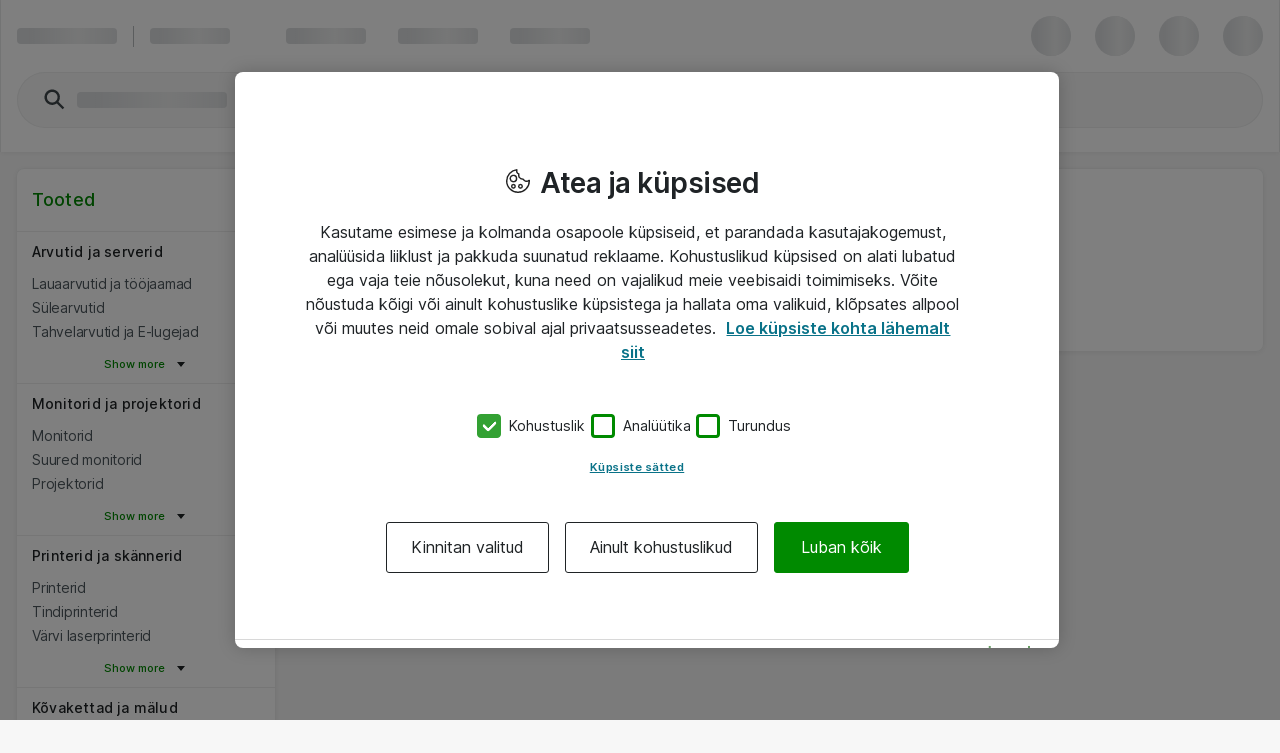

--- FILE ---
content_type: text/html; charset=UTF-8
request_url: https://www.atea.ee/eshop/product/euroscreen-linea-tabt-flexgrey-xuhd-el-smart-rf/?prodid=1728655
body_size: 20511
content:
<!DOCTYPE html>
<html lang="et-EE">
	<head>
		<meta charset="utf-8">
			<meta http-equiv="Content-Security-Policy" content="default-src &#39;self&#39;; script-src &#39;self&#39; &#39;unsafe-eval&#39; &#39;unsafe-inline&#39; https://stchprodwesteu001.blob.core.windows.net/contextswitch/aux-context-switch.js https://*.userreport.com https://cdn.appdynamics.com https://cdn.cookielaw.org https://www.google-analytics.com https://www.google.com/ https://www.gstatic.com https://sitegainer.com https://cdn-sitegainer.com https://pro.ip-api.com https://*.hotjar.com https://snap.licdn.com https://www.youtube.com/ https://*.atea.ee https://atea.piwik.pro https://cdn.jsdelivr.net https://myatea.azureedge.net https://*.wootric.com *.richrelevance.com www.googletagmanager.com https://*.cs.1worldsync.com https://*.facebook.net/ https://*.userlane.com https://www.googleadservices.com; style-src &#39;self&#39; &#39;unsafe-inline&#39; https://*.googletagmanager.com https://*.richrelevance.com https://fast.fonts.net https://cdnjs.cloudflare.com https://*.1worldsync.com https://sitegainer.com https://cdn-sitegainer.com https://*.googleapis.com https://*.userlane.com https://www.gstatic.com; object-src &#39;none&#39;; base-uri &#39;self&#39;; connect-src &#39;self&#39; https://app-ch-prod-westeu-001-apim.azure-api.net/api/ContextSwitch/ https://stchdevwesteu001.blob.core.windows.net/ https://app-ch-prod-westeu-001-apim.azure-api.net/ https://*.googleapis.com wss://ws.hotjar.com https://*.hotjar.com https://*.doubleclick.net https://www.google.com/ https://atea.deepvision.cloud.solteq.com https://cdn.cookielaw.org https://*.atea.com https://fra-col.eum-appdynamics.com https://*.googlesyndication.com https://*.googletagmanager.com https://www.googleadservices.com/ https://*.azurewebsites.net https://*.onetrust.com https://*.symplify.com https://*.linkedin.com https://*.hotjar.io https://www.facebook.com/ https://*.atea.ee https://sitegainer.com https://*.google-analytics.com https://atea.piwik.pro https://*.richrelevance.com https://*.atea.com https://*.1worldsync.com https://*.userlane.com https://*.wootric.com; font-src &#39;self&#39; https://*.1worldsync.com https://fonts.gstatic.com https://cdn-sitegainer.com https://use.typekit.net https://maxcdn.bootstrapcdn.com https://sitegainer.com https://*.userlane.com data:; frame-src &#39;self&#39; https://*.googletagmanager.com https://www.eetgroup.com https://aurdel.com https://*.atea.ee https://www.youtube.com https://www.youtube-nocookie.com https://*.cnetcontent.com https://www.kingston.com https://content.cloudguides.com https://urldefence.proofpoint.com https://uk.targus.com https://www.startech.com https://www.kensington.com https://players.brightcove.net https://meraki.cisco.com https://www.google.com/ https://urldefense.proofpoint.com https://www.upgradebox.eu https://www.facebook.com https://sitegainer.com https://*.doubleclick.net https://v1.modern-life-interactive.com https://v3.xbox-interactive.com https://*.1worldsync.com; media-src https://*.1worldsync.com https://dlcdnwebimgs.asus.com https://www.youtube.com/; img-src &#39;self&#39; https://* blob: data:;">
		<meta http-equiv="X-UA-Compatible" content="IE=edge">
		<meta name="description" content="Buy Euroscreen Linea TabT FlexGrey XUHD El. Smart, RF (LETGZ2724-C) from us. We have fast shipping and a great assortment of IT-products for business. Click here for more information!">
		<meta name="format-detection" content="telephone=no">
		<meta name="apple-mobile-web-app-capable" content="yes" />
		<meta name="viewport" content="width=device-width, initial-scale=1.0"/>
		
		
		<link rel="shortcut icon" href="/static/prod/generated/images/node/icons/favicon.generated.ico">
		<link rel="canonical" href="https://www.atea.ee/eshop/product/euroscreen-linea-tabt-flexgrey-xuhd-el-smart-rf/?prodid&#x3D;1728655" />
		
		<link rel="apple-touch-icon" href="/static/prod/generated/images/node/apple/apple-touch-icon-57x57-precomposed.generated.png">
		<link rel="apple-touch-icon" sizes="72x72" href="/static/prod/generated/images/node/apple/apple-touch-icon-72x72-precomposed.generated.png">
		<link rel="apple-touch-icon" sizes="114x114" href="/static/prod/generated/images/node/apple/apple-touch-icon-114x114-precomposed.generated.png">
		<link rel="apple-touch-icon" sizes="120x120" href="/static/prod/generated/images/node/apple/apple-touch-icon-120x120-precomposed.generated.png">
		<link rel="apple-touch-icon" sizes="144x144" href="/static/prod/generated/images/node/apple/apple-touch-icon-144x144-precomposed.generated.png">
		<link rel="apple-touch-icon" sizes="152x152" href="/static/prod/generated/images/node/apple/apple-touch-icon-152x152-precomposed.generated.png">
		<link rel="apple-touch-icon" sizes="167x167" href="/static/prod/generated/images/node/apple/apple-touch-icon-167x167-precomposed.generated.png">
		<link rel="apple-touch-icon" sizes="180x180" href="/static/prod/generated/images/node/apple/apple-touch-icon-180x180-precomposed.generated.png">
		<link rel="apple-touch-icon" sizes="192x192" href="/static/prod/generated/images/node/apple/apple-touch-icon-192x192-precomposed.generated.png">

		
		<meta name="msapplication-TileImage" content="/static/prod/generated/images/node/apple/apple-touch-icon-144x144-precomposed.png">
		<meta name="msapplication-TileColor" content="#6CAC20"/>
		
		<link rel="stylesheet" type="text/css" href="/static/prod/generated/style/atea-style.css?_rtv=1768507938">
		<link rel="stylesheet" type="text/css" href="/static/prod/generated/contentbuilder/contents/minimalist/content.css?_rtv=1768507938">
		<!--[if lt IE 10]>
		<link rel="stylesheet" type="text/css" href="/static/prod/generates/style/vendor/jquery.checkvalidity.css?_rtv=1768507938">
		<![endif]-->
		
		<link type="text/css" rel="stylesheet" rel="preload" as="style" href="/static/prod/generated/style/fonts/Inter/inter.css">
		<link rel="stylesheet" type="text/css" href="/static/prod/generated/style/pages/productcard.css?_rtv=1768507938">
		<title>Euroscreen Linea TabT FlexGrey XUHD El. Smart, RF (LETGZ2724-C) for business | Atea eShop</title>
		<script>
			window.netset = window.netset || {};
			window.netset.model = window.netset.model || {};
			window.netset.model.global = {};
			
			window.netset.model.global = {"disableRRTracking":true,"richRelevanceEnabled":false,"doAskEloquaPermission":false,"basketNameMaxLength":200,"isLoggedIn":false,"isAdminLoggedIn":false,"decimalSeparator":",","groupingSeparator":" ","currencyName":"EUR","defaultProductListMode":"list","jsBundlePath":"/static/prod/generated/scripts/bundles/","freechoice":false};
			
			window.netset.integrationsData = {"userReference":null,"userId":null,"user":null,"userDefaultCustomerMonthsSinceCreation":null,"loginStatus":"Not logged in","sessionExternalId":"7e540f1d-b76b-4370-b919-e7bba4e802cf"};
			
			
			window.netset.dic = {
			
				global: {"isDebug":false,"deployed_under":"/eshop","rtv":"1768507938","language_code":"et-EE","dateRegExp":"^(0[1-9]|[12][0-9]|3[01])\\.(0[1-9]|1[012])\\.[0-9][0-9]$","date_pattern":"dd.MM.yy","maxFileSize":10485760}
			};
		</script>
		
		
	
	<script src="https://www.atea.ee/eshop/tealeaf/tealeafWorker.js"></script>
		<script src="https://www.atea.ee/eshop/tealeaf/tltWorker.js"></script>




		<script>
	window.dataLayer = window.dataLayer || [];
	(function(user){
		if(!user){
			return;
		}
		if(user.userId){
			dataLayer.push({
			  'userId' : user.userId
			});
		}
	}(window.netset.integrationsData.user));
</script>


		<script>
	(function(w, d, s, l, i) {
		w[l] = w[l] || [];
		w[l].push({
			'gtm.start': new Date().getTime(),
			event: 'gtm.js'
		});
		var f = d.getElementsByTagName(s)[0], j = d.createElement(s), dl = l != 'dataLayer' ? '&l=' + l : '';
		j.async = true;
		j.src = '//www.googletagmanager.com/gtm.js?id=' + i + dl;
		f.parentNode.insertBefore(j, f);
	})(window, document, 'script', 'dataLayer', 'GTM-MD7XWMZ');
</script>

		<script>
	(function(w, d, s, l, i) {
		w[l] = w[l] || [];
		w[l].push({
			'gtm.start': new Date().getTime(),
			event: 'gtm.js'
		});
		var f = d.getElementsByTagName(s)[0], j = d.createElement(s), dl = l != 'dataLayer' ? '&l=' + l : '';
		j.async = true;
		j.src = '//www.googletagmanager.com/gtm.js?id=' + i + dl;
		f.parentNode.insertBefore(j, f);
	})(window, document, 'script', 'dataLayer', 'GTM-52GQDF');
</script>







	<script>
	function inIFrame() {
		try {
			return window.self !== window.top;
		} catch (e) {
			return true;
		}
	}
	if(!inIFrame()) {
		var script = document.createElement('script');
		var headElement = document.getElementsByTagName('head');
		script.setAttribute('type', 'text/javascript');
		script.setAttribute('src', 'https://cdn.cookielaw.org/scripttemplates/otSDKStub.js?_rtv=1768507938');
		script.setAttribute('data-domain-script', '4d11ce1d-95f4-4b4c-8034-2d66a0123be9');
		script.setAttribute('charset', 'UTF-8');

		if (headElement) {
			headElement[0].appendChild(script);
		}
	}
	</script>
	<script src="/static/prod/generated/scripts/bundles/onetrust.bundle.js?_rtv=1768507938"></script>



	</head>
	<body  data-page-name="product">
		<input type="hidden" id="nsBrowserCacheUsed" value="no">

		<div id="menupanelContainer" class="menupanel panel panel--no_scrollbars panel-left" aria-label="Menu panel container" role="region">

	<div class="menupanel-header">
			<img class="menupanel-header-logo" src="/static/prod/generated/images/logos/atea-logo.generated.svg?_rtv=1768507938" alt="Atea logo"/>
		<svg 
	class="nsc-icon   "
	style=""
	
	
	data-type="closeMenupanel">
    <use class="nsc-icon-image" xlink:href="/static/prod/generated/images/icons/sprite/svg-sprite.generated.svg?_rtv=1768507938#icon-cross-stroke"/>
</svg>


	</div>

			<nav class="menupanel-contents js-handle-scrolling js-identify-wrapper-for-subitems is-current-wrapper ns_font_title_6" aria-label="Menu panel">

	<div class="menupanel-item-wrapper js-identify-wrapper-for-subitems">
			<div class="menupanel-item-label  ns_p_v_3 ns_p_h_4 ns_flex"
				data-id="5"
				data-type="navigateToNextStep"
				data-has-sub-menu="true"
				data-category-type="topcatgroup">
				<span class="menupanel-item-label-text">
					<span class="menupanel-item-label-backward">
						<svg 
	class="nsc-icon   "
	style=""
	
	
	>
    <use class="nsc-icon-image" xlink:href="/static/prod/generated/images/icons/sprite/svg-sprite.generated.svg?_rtv=1768507938#icon-arrow-left-stroke"/>
</svg>


					</span>
					Tooted
				</span>
				
			</div>
			<hr class="nsu-separator menupanel-show_handling"/>
			<div class="menupanel-item-redirect">
				<div class="ns_p_a_4">
					<a

		href="/eshop/products/"
		
		
	
	
	
	
	
	
	
	class="nsc-button nsc-button-ghost
			nsc-button-secondary
			
			
			
			
			nsu-decoration_none
			"
	>
	<span class="nsc-button-content">
		Go to&nbsp;Tooted
	</span>
	<svg
		height="24"
		width="24"
		class="nsc-button-loader nsv-progress-circle is-nsv-progress-circle-loading"
	>
		<circle
			stroke="currentColor"
			stroke-opacity=".2"
			fill="transparent"
			stroke-dasharray="65.94 65.94"
			stroke-width="3"
			r="10.5"
			cx="12"
			cy="12"
		></circle>
		<circle
			stroke="currentColor"
			stroke-opacity=".8"
			fill="transparent"
			stroke-linecap="round"
			stroke-dasharray="65.94 65.94"
			stroke-width="3"
			r="10.5"
			cx="12"
			cy="12"
			style="stroke-dashoffset: 19.782;"
		></circle>
	</svg>

</a>

				</div>
			</div>
		

	</div>
	<div class="menupanel-item-wrapper js-identify-wrapper-for-subitems">
			<div class="menupanel-item-label  ns_p_v_3 ns_p_h_4 ns_flex"
				data-id="1"
				data-type="navigateToNextStep"
				data-has-sub-menu="true"
				data-category-type="topcatgroup">
				<span class="menupanel-item-label-text">
					<span class="menupanel-item-label-backward">
						<svg 
	class="nsc-icon   "
	style=""
	
	
	>
    <use class="nsc-icon-image" xlink:href="/static/prod/generated/images/icons/sprite/svg-sprite.generated.svg?_rtv=1768507938#icon-arrow-left-stroke"/>
</svg>


					</span>
					Tootjad
				</span>
				
			</div>
			<hr class="nsu-separator menupanel-show_handling"/>
			<div class="menupanel-item-redirect">
				<div class="ns_p_a_4">
					<a

		href="/eshop/manufacturers/"
		
		
	
	
	
	
	
	
	
	class="nsc-button nsc-button-ghost
			nsc-button-secondary
			
			
			
			
			nsu-decoration_none
			"
	>
	<span class="nsc-button-content">
		Go to&nbsp;Tootjad
	</span>
	<svg
		height="24"
		width="24"
		class="nsc-button-loader nsv-progress-circle is-nsv-progress-circle-loading"
	>
		<circle
			stroke="currentColor"
			stroke-opacity=".2"
			fill="transparent"
			stroke-dasharray="65.94 65.94"
			stroke-width="3"
			r="10.5"
			cx="12"
			cy="12"
		></circle>
		<circle
			stroke="currentColor"
			stroke-opacity=".8"
			fill="transparent"
			stroke-linecap="round"
			stroke-dasharray="65.94 65.94"
			stroke-width="3"
			r="10.5"
			cx="12"
			cy="12"
			style="stroke-dashoffset: 19.782;"
		></circle>
	</svg>

</a>

				</div>
			</div>
		

	</div>
	<div class="menupanel-item-wrapper js-identify-wrapper-for-subitems">
				<div class="menupanel-item-label ">
					<a class="menupanel-item-label-link ns_p_v_3 ns_p_h_4 ns_flex ns_flex--spacing_between"
						href="/eshop/documents/sustainable-it?am&#x3D;21"
						>

						Jätkusuutlik IT
						
					</a>
				</div>
				<hr class="nsu-separator menupanel-show_handling"/>
		

	</div>
	<div class="menupanel-item-wrapper js-identify-wrapper-for-subitems">
				<div class="menupanel-item-label ">
					<a class="menupanel-item-label-link ns_p_v_3 ns_p_h_4 ns_flex ns_flex--spacing_between"
						href="/eshop/tag/sale-out?campaign&#x3D;1&amp;amp;am&#x3D;17"
						>

						Hea diil!
						
					</a>
				</div>
				<hr class="nsu-separator menupanel-show_handling"/>
		

	</div>
	<div class="menupanel-item-wrapper js-identify-wrapper-for-subitems">
			<div class="menupanel-item-label  ns_p_v_3 ns_p_h_4 ns_flex"
				data-id="138"
				data-type="navigateToNextStep"
				data-has-sub-menu="true"
				data-category-type="topmenu">
				<span class="menupanel-item-label-text">
					<span class="menupanel-item-label-backward">
						<svg 
	class="nsc-icon   "
	style=""
	
	
	>
    <use class="nsc-icon-image" xlink:href="/static/prod/generated/images/icons/sprite/svg-sprite.generated.svg?_rtv=1768507938#icon-arrow-left-stroke"/>
</svg>


					</span>
					Tööriistad
				</span>
				
			</div>
			<hr class="nsu-separator menupanel-show_handling"/>
			<div class="menupanel-item-redirect">
				<div class="ns_p_a_4">
					<a

		href="/eshop/guides-and-tools"
		
		
	
	
	
	
	
	
	
	class="nsc-button nsc-button-ghost
			nsc-button-secondary
			
			
			
			
			nsu-decoration_none
			"
	>
	<span class="nsc-button-content">
		Go to&nbsp;Tööriistad
	</span>
	<svg
		height="24"
		width="24"
		class="nsc-button-loader nsv-progress-circle is-nsv-progress-circle-loading"
	>
		<circle
			stroke="currentColor"
			stroke-opacity=".2"
			fill="transparent"
			stroke-dasharray="65.94 65.94"
			stroke-width="3"
			r="10.5"
			cx="12"
			cy="12"
		></circle>
		<circle
			stroke="currentColor"
			stroke-opacity=".8"
			fill="transparent"
			stroke-linecap="round"
			stroke-dasharray="65.94 65.94"
			stroke-width="3"
			r="10.5"
			cx="12"
			cy="12"
			style="stroke-dashoffset: 19.782;"
		></circle>
	</svg>

</a>

				</div>
			</div>
			<div class="menupanel-item-wrapper js-identify-wrapper-for-subitems">
				<div class="menupanel-item-label ">
					<a class="menupanel-item-label-link ns_p_v_3 ns_p_h_4 ns_flex ns_flex--spacing_between"
						href="/eshop/guides-and-tools/atea-accessory"
						 target="_self">

						Tootetarvikute juhend
						
					</a>
				</div>
				<hr class="nsu-separator menupanel-show_handling"/>
		

	</div>
	<div class="menupanel-item-wrapper js-identify-wrapper-for-subitems">
				<div class="menupanel-item-label ">
					<a class="menupanel-item-label-link ns_p_v_3 ns_p_h_4 ns_flex ns_flex--spacing_between"
						href="/eshop/guides-and-tools/kingston-memory"
						 target="_self">

						Kingston
						
					</a>
				</div>
				<hr class="nsu-separator menupanel-show_handling"/>
		

	</div>
	<div class="menupanel-item-wrapper js-identify-wrapper-for-subitems">
				<div class="menupanel-item-label ">
					<a class="menupanel-item-label-link ns_p_v_3 ns_p_h_4 ns_flex ns_flex--spacing_between"
						href="/eshop/guides-and-tools/eet-spare-parts"
						 target="_self">

						EET Tooteviisard
						
					</a>
				</div>
				<hr class="nsu-separator menupanel-show_handling"/>
		

	</div>
	<div class="menupanel-item-wrapper js-identify-wrapper-for-subitems">
				<div class="menupanel-item-label ">
					<a class="menupanel-item-label-link ns_p_v_3 ns_p_h_4 ns_flex ns_flex--spacing_between"
						href="/eshop/guides-and-tools/eet-cable"
						 target="_self">

						EET Kaabliviisard
						
					</a>
				</div>
				<hr class="nsu-separator menupanel-show_handling"/>
		

	</div>


	</div>



					<div class="menupanel-item-wrapper">
						<hr class="nsu-separator menupanel-hide_handling"/>
						<div data-type="login"  class="menupanel-item-label ns_p_v_3 ns_p_h_4">
							Logi sisse
						</div>
					</div>

				<div
					class="menupanel-item-wrapper js-identify-wrapper-for-subitems"
				>
					<div
						class="menupanel-item-label ns_p_v_3 ns_p_h_4"
						data-type="navigateToNextStep"
						data-has-sub-menu="true"
						data-category-type="topmenu">
						<span class="menupanel-item-label-backward">
							<svg 
	class="nsc-icon   "
	style=""
	
	
	>
    <use class="nsc-icon-image" xlink:href="/static/prod/generated/images/icons/sprite/svg-sprite.generated.svg?_rtv=1768507938#icon-arrow-left-stroke"/>
</svg>


						</span>
						<span>Keel</span>
					</div>
					<hr class="nsu-separator"/>
					<div class="menupanel-item-wrapper">
						<div class="menupanel-item-label ns_p_v_3 ns_p_h_4">
								<div class="ns_m_b_3">
									<div 
	class="nsc-option nsc-option-default  "
	data-locale="1" data-type="changeLanguage">
	
			<div class="nsc-option-wrapper ns_flex ns_flex--align_start ns_m_v_2 nsu-relative">
			<input class="nsc-option-native nsc-option-native-radio"
				name="mobileLangSelect"
				
				type="radio"
				value=""
				
				checked
				
				
				
			>
			<div class="nsc-option-indicator">
								<svg 
	class="nsc-icon   "
	style=""
	
	
	data-handling="checkbox">
    <use class="nsc-icon-image" xlink:href="/static/prod/generated/images/icons/sprite/svg-sprite.generated.svg?_rtv=1768507938#icon-checkmark-bold-fill"/>
</svg>

			</div>
			<div class="ns_m_r_3 ns_m_l_1" data-handling="loader">
				<svg
					height="18"
					width="18"
					class="nsv-progress-circle nsv-progress-circle--subdued is-nsv-progress-circle-loading"
				>
					<circle
						stroke="currentColor"
						stroke-opacity=".2"
						fill="transparent"
						stroke-dasharray="50.26548245743669 50.26548245743669"
						stroke-width="2"
						r="8"
						cx="9"
						cy="9"
					></circle>
					<circle
						stroke="currentColor"
						stroke-opacity=".8"
						fill="transparent"
						stroke-linecap="round"
						stroke-dasharray="50.26548245743669 50.26548245743669"
						stroke-width="2"
						r="8"
						cx="9"
						cy="9"
						style="stroke-dashoffset: 15.0796;"
					></circle>
				</svg>
			</div>
				<label
					class="nsc-option-contents ns_font_details"
				>
					Eesti
					<svg 
	class="nsc-icon nsc-icon-red  "
	style=""
	
	
	data-handling="required">
    <use class="nsc-icon-image" xlink:href="/static/prod/generated/images/icons/sprite/svg-sprite.generated.svg?_rtv=1768507938#icon-require-asterisk"/>
</svg>


				</label>
			<svg 
	class="nsc-icon nsc-icon-red  "
	style=""
	
	
	data-handling="error">
    <use class="nsc-icon-image" xlink:href="/static/prod/generated/images/icons/sprite/svg-sprite.generated.svg?_rtv=1768507938#icon-exclaim-fill"/>
</svg>


		</div>
		<div class="nsc-option-error ns_font_micro_details"></div>
		<div class="nsc-input-help-icon_container">

			<div class="nsc-input-help-icon">
				
				
<button
		type="button"
	
	
	title="Toggle help"
	
	
	
	
	class="nsc-button nsc-button-ghost
			nsc-button-secondary
			
			
			
			
			
			"
	data-handling="info" data-custom-icon="">
	<span class="nsc-button-content">
		<svg 
	class="nsc-icon   "
	style=""
	aria-hidden="true"
	
	>
    <use class="nsc-icon-image" xlink:href="/static/prod/generated/images/icons/sprite/svg-sprite.generated.svg?_rtv=1768507938#icon-info-fill"/>
</svg>
	</span>
	<svg
		height="24"
		width="24"
		class="nsc-button-loader nsv-progress-circle is-nsv-progress-circle-loading"
	>
		<circle
			stroke="currentColor"
			stroke-opacity=".2"
			fill="transparent"
			stroke-dasharray="65.94 65.94"
			stroke-width="3"
			r="10.5"
			cx="12"
			cy="12"
		></circle>
		<circle
			stroke="currentColor"
			stroke-opacity=".8"
			fill="transparent"
			stroke-linecap="round"
			stroke-dasharray="65.94 65.94"
			stroke-width="3"
			r="10.5"
			cx="12"
			cy="12"
			style="stroke-dashoffset: 19.782;"
		></circle>
	</svg>
</button>


			</div>
		</div>
	<div class=" ns_font_micro_details">
		
	</div>


</div>


								</div>
								<div class="ns_m_b_3">
									<div 
	class="nsc-option nsc-option-default  "
	data-locale="2" data-type="changeLanguage">
	
			<div class="nsc-option-wrapper ns_flex ns_flex--align_start ns_m_v_2 nsu-relative">
			<input class="nsc-option-native nsc-option-native-radio"
				name="mobileLangSelect"
				
				type="radio"
				value=""
				
				
				
				
				
			>
			<div class="nsc-option-indicator">
								<svg 
	class="nsc-icon   "
	style=""
	
	
	data-handling="checkbox">
    <use class="nsc-icon-image" xlink:href="/static/prod/generated/images/icons/sprite/svg-sprite.generated.svg?_rtv=1768507938#icon-checkmark-bold-fill"/>
</svg>

			</div>
			<div class="ns_m_r_3 ns_m_l_1" data-handling="loader">
				<svg
					height="18"
					width="18"
					class="nsv-progress-circle nsv-progress-circle--subdued is-nsv-progress-circle-loading"
				>
					<circle
						stroke="currentColor"
						stroke-opacity=".2"
						fill="transparent"
						stroke-dasharray="50.26548245743669 50.26548245743669"
						stroke-width="2"
						r="8"
						cx="9"
						cy="9"
					></circle>
					<circle
						stroke="currentColor"
						stroke-opacity=".8"
						fill="transparent"
						stroke-linecap="round"
						stroke-dasharray="50.26548245743669 50.26548245743669"
						stroke-width="2"
						r="8"
						cx="9"
						cy="9"
						style="stroke-dashoffset: 15.0796;"
					></circle>
				</svg>
			</div>
				<label
					class="nsc-option-contents ns_font_details"
				>
					English
					<svg 
	class="nsc-icon nsc-icon-red  "
	style=""
	
	
	data-handling="required">
    <use class="nsc-icon-image" xlink:href="/static/prod/generated/images/icons/sprite/svg-sprite.generated.svg?_rtv=1768507938#icon-require-asterisk"/>
</svg>


				</label>
			<svg 
	class="nsc-icon nsc-icon-red  "
	style=""
	
	
	data-handling="error">
    <use class="nsc-icon-image" xlink:href="/static/prod/generated/images/icons/sprite/svg-sprite.generated.svg?_rtv=1768507938#icon-exclaim-fill"/>
</svg>


		</div>
		<div class="nsc-option-error ns_font_micro_details"></div>
		<div class="nsc-input-help-icon_container">

			<div class="nsc-input-help-icon">
				
				
<button
		type="button"
	
	
	title="Toggle help"
	
	
	
	
	class="nsc-button nsc-button-ghost
			nsc-button-secondary
			
			
			
			
			
			"
	data-handling="info" data-custom-icon="">
	<span class="nsc-button-content">
		<svg 
	class="nsc-icon   "
	style=""
	aria-hidden="true"
	
	>
    <use class="nsc-icon-image" xlink:href="/static/prod/generated/images/icons/sprite/svg-sprite.generated.svg?_rtv=1768507938#icon-info-fill"/>
</svg>
	</span>
	<svg
		height="24"
		width="24"
		class="nsc-button-loader nsv-progress-circle is-nsv-progress-circle-loading"
	>
		<circle
			stroke="currentColor"
			stroke-opacity=".2"
			fill="transparent"
			stroke-dasharray="65.94 65.94"
			stroke-width="3"
			r="10.5"
			cx="12"
			cy="12"
		></circle>
		<circle
			stroke="currentColor"
			stroke-opacity=".8"
			fill="transparent"
			stroke-linecap="round"
			stroke-dasharray="65.94 65.94"
			stroke-width="3"
			r="10.5"
			cx="12"
			cy="12"
			style="stroke-dashoffset: 19.782;"
		></circle>
	</svg>
</button>


			</div>
		</div>
	<div class=" ns_font_micro_details">
		
	</div>


</div>


								</div>
						</div>
					</div>
				</div>

			</nav>
	<div class="menupanel-footer ns_p_a_4" role="region" aria-label="Menu panel footer">
			<div class="js-menupanel-chat-open-btn">

<button
		type="button"
	
	
	
	id="menupanelChatButton"
	
	
	
	class="nsc-button nsc-button-fill
			nsc-button-primary
			is-disabled
			
			
			
			
			"
	>
	<span class="nsc-button-content">
		<svg 
	class="nsc-icon   "
	style=""
	
	
	>
    <use class="nsc-icon-image" xlink:href="/static/prod/generated/images/icons/sprite/svg-sprite.generated.svg?_rtv=1768507938#icon-chat-bubble-fill"/>
</svg>


	<span id="chatButtonText">
		
		Chat is unavailable
	</span>
	</span>
	<svg
		height="24"
		width="24"
		class="nsc-button-loader nsv-progress-circle is-nsv-progress-circle-loading"
	>
		<circle
			stroke="currentColor"
			stroke-opacity=".2"
			fill="transparent"
			stroke-dasharray="65.94 65.94"
			stroke-width="3"
			r="10.5"
			cx="12"
			cy="12"
		></circle>
		<circle
			stroke="currentColor"
			stroke-opacity=".8"
			fill="transparent"
			stroke-linecap="round"
			stroke-dasharray="65.94 65.94"
			stroke-width="3"
			r="10.5"
			cx="12"
			cy="12"
			style="stroke-dashoffset: 19.782;"
		></circle>
	</svg>
</button>



			</div>
	</div>
</div>
		<div id="wrapper" class="wrapper ns_flex ns_flex--col ns_flex--spacing_between">
			<div id="core">
				<script>
	window.netset = window.netset || {};
	window.netset.dic = window.netset.dic || {};
	window.netset.dic.captcha = {
		"sitekey": "6Lei_gUTAAAAAAzE5xzjdzzy9Dj3ku6EXwA-EzuU",
		"theme": "light",
		"type": "image",
		"create": "setWidgetId(widgetId);",
		"success": "setResponse(response);",
	}
</script>

		<div id="servermessages" class="servermessages">
</div>
	<script>
    window.netset = window.netset || {};
    window.netset.model = window.netset.model || {};
    window.netset.model.global = window.netset.model.global || {};
    window.netset.atea = window.netset.atea || {};
    window.netset.atea.dev = window.netset.atea.dev || {};

    
    window.netset.model.global.vueCommonMenuEnabled = true;

</script>
		<header id="header-user" class="header">
			<div id="a11ySkipLinks" role="navigation" aria-label="Header skip links">
	<a
		class="header-skip_link ns_font_details ns_font_link ns_shadow_overlay ns_p_v_3 ns_p_h_4 ns_m_a_2"
		href="#content">
		Skip to main content
	</a>
	<a
		class="header-skip_link header-skip_link--for_main_search ns_font_details ns_font_link ns_shadow_overlay ns_p_v_3 ns_p_h_4 ns_m_a_2"
		href="#powerSearchInput">
		Skip to main search
	</a>
</div>

			<div id="vueSiteHeader"></div>
			<div id="vueSiteHeaderLoaderSkeleton">
				<div class="nsv-site_header_ui">
	<div class="nsv-site_header_ui-container nsv-site_header_ui-container--loading ns_shadow_container ns_flex ns_flex--flex_center ns_p_h_4">
		<div class="nsv-site_header_ui-content_wrapper">
			
			<div class="ns_flex ns_flex--spacing_between ns_flex--align_center ns_p_v_exceptional  is-user-logged-out is-chat-available">
				
				<div class="ns_flex ns_flex--align_center ns_flex_min_width_0">
					<span class="nsv-site_header_loading-placeholder_line nsv-site_header_ui-site_logo"></span>
					
					<span
						data-hide-for="below-xlarge"
						class="ns_m_r_4"
					></span>
					<span
						data-hide-for="below-xlarge"
						class="nsv-horizontal-separator nsv-horizontal-separator--secondary ns_m_r_4"
						style="width: 1px; height: 21px"
						role="separator"
						aria-orientation="vertical"
					>&nbsp;</span>
					
					<span
						data-hide-for="below-xlarge"
						class="nsv-site_header_loading-placeholder_line"
					>
					</span>
					<span
						class="ns_p_r_7"
						data-hide-for="small-and-x-large-up"
					></span>
					<span
						data-hide-for="below-xlarge"
						class="ns_p_r_9"
					></span>
					
					<span class="ns_flex_inline" data-hide-for="small">
						<span class="nsv-site_header_loading-placeholder_line ns_m_r_5"></span>
						<span class="nsv-site_header_loading-placeholder_line ns_m_l_3 ns_m_r_5"></span>
						<span class="nsv-site_header_loading-placeholder_line ns_m_l_3 ns_m_r_5" data-hide-for="small-and-medium"></span>
					</span>
				</div>
				
				<div class="ns_flex">
					<span
						class="nsv-site_header_loading-placeholder_circle"
					></span>
					<span
						class="nsv-site_header_loading-placeholder_circle"
					></span>
					<span class="nsv-site_header_loading-placeholder_circle"></span>
					<span class="nsv-site_header_loading-placeholder_circle"></span>
				</div>
			</div>
				<div class="nsv-site_header_ui-content_wrapper-second_row">
					<div class="ns_flex_auto ns_flex ns_flex--align_center ns_flex--spacing_between">
						
						<div
							class="nsv-search-input is-empty ns_flex ns_flex_auto ns_flex_min_width_0 is-compact-height"
							data-hide-for="xlarge-up"
						>
							<div class="nsv-search-input-wrapper ns_flex ns_flex_auto ns_flex_min_width_0">
								<div class="ns_flex_auto ns_flex_min_width_0">
									<div class="nsv-search-input-left_icon ns_flex ns_flex--align_center ns_m_l_4">
										<svg 
	class="nsc-icon nsc-icon-darker-gray  "
	style="width: 24px; height: 24px;"
	aria-hidden="true"
	
	>
    <use class="nsc-icon-image" xlink:href="/static/prod/generated/images/icons/sprite/svg-sprite.generated.svg?_rtv=1768507938#icon-search-stroke"/>
</svg>


									</div>
									<div class="nsv-search-input-native nsv-search-input-native--compact_padding ns_flex ns_flex--align_center">
										<span class="nsv-site_header_loading-placeholder_line nsv-site_header_loading-placeholder_line--wide"></span>
										&nbsp; 
									</div>
								</div>
							</div>
						</div>
						<div
							class="nsv-search-input is-empty ns_flex ns_flex_auto ns_flex_min_width_0"
							data-hide-for="below-xlarge"
						>
							<div class="nsv-search-input-wrapper ns_flex ns_flex_auto ns_flex_min_width_0">
								<div class="ns_flex_auto">
									<div class="nsv-search-input-left_icon ns_flex ns_flex--align_center ns_m_l_5">
										<svg 
	class="nsc-icon nsc-icon-darker-gray  "
	style="width: 28px; height: 28px;"
	aria-hidden="true"
	
	>
    <use class="nsc-icon-image" xlink:href="/static/prod/generated/images/icons/sprite/svg-sprite.generated.svg?_rtv=1768507938#icon-search-stroke"/>
</svg>


									</div>
									<div class="nsv-search-input-native ns_flex ns_flex--align_center">
										<span class="nsv-site_header_loading-placeholder_line nsv-site_header_loading-placeholder_line--wide"></span>
										&nbsp; 
									</div>
								</div>
							</div>
						</div>

						

					</div>
				</div>
				
				<div data-hide-for="xlarge-up" class="ns_p_b_4"></div>
				<div data-hide-for="below-xlarge" class="ns_p_b_5"></div>
		</div>
	</div>
</div>

			</div>
		</header>
		<div aria-hidden="true" class="is-hidden">
			
			
			<div id="searchData"
				data-search-url-pattern="FreeTextSearchUrlPattern" data-search-filter-separator="~"
				data-search-skip-search-phrase-for-double-tilde="~~"
			>
			</div>
			<div
				id="vueSiteHeader-searchData"
				data-forcedsearchsource=""
			>
			</div>
			
			<div id="basket"></div>
			<div id="compare-list" class="mylist-header header-topbar-button header-topbar-button-dark mylist-header-compare is-hidden" >
	<div id="compare_list_content">
		<div id="compare_list_content_vue_mountpoint"></div>
	</div>
</div>

				<div id="topbarChatOpenBtn"></div>
		</div>
	<div class="headermenusub-wrapper" role="navigation" aria-label="Header sub menu">
		
		<div id="headerMenuSub"></div>
	</div>



				<div class="ns_p_t_4"></div>



				<main id="content" class="content" tabindex="-1">
	<div class="content-row">
			<div class="content-left">
				<div id="navigationContainer" class="navigation" role="navigation"  aria-label="Left">

		<div class="">
				<div class="navigation-label">
	<h1 class="ns_m_a_0 ns_font_intro_text navigation-label-text">
		Tooted
	</h1>
		<div class="navigation-label-collapsible ns_p_h_4">
			
<button
		type="button"
	
	
	
	
	
	
	
	class="nsc-button nsc-button-ghost
			nsc-button-default
			
			
			
			
			
			"
	data-type="collapseNavigationItems">
	<span class="nsc-button-content">
		<svg 
	class="nsc-icon nsc-icon-green  "
	style=""
	
	
	>
    <use class="nsc-icon-image" xlink:href="/static/prod/generated/images/icons/sprite/svg-sprite.generated.svg?_rtv=1768507938#icon-arrow-down-fill"/>
</svg>
	</span>
	<svg
		height="24"
		width="24"
		class="nsc-button-loader nsv-progress-circle is-nsv-progress-circle-loading"
	>
		<circle
			stroke="currentColor"
			stroke-opacity=".2"
			fill="transparent"
			stroke-dasharray="65.94 65.94"
			stroke-width="3"
			r="10.5"
			cx="12"
			cy="12"
		></circle>
		<circle
			stroke="currentColor"
			stroke-opacity=".8"
			fill="transparent"
			stroke-linecap="round"
			stroke-dasharray="65.94 65.94"
			stroke-width="3"
			r="10.5"
			cx="12"
			cy="12"
			style="stroke-dashoffset: 19.782;"
		></circle>
	</svg>
</button>


		</div>
</div>
	<div id="allCategoriesContainer" class="ns_font_title_7 navigation-all is-navigation-hidden is-navigation-collapsed">
	<div class="navigation-all-group-wrapper js-handle-group-toggling ">
		<div
			class="navigation-all-group-label"
		>
				<a
					href=""
					
					class="
						navigation-all-group-label-link
						
						
						ns_p_v_3 ns_p_h_4
					"
					
					
				> Arvutid ja serverid</a>
				<div
					class="navigation-all-group-expander"
					data-type="toggleGroupExpansion"
					data-menu-item-id="10"
					data-menu-item-label="Arvutid ja serverid"
				>
					<svg 
	class="nsc-icon nsc-icon-black  "
	style=""
	
	
	>
    <use class="nsc-icon-image" xlink:href="/static/prod/generated/images/icons/sprite/svg-sprite.generated.svg?_rtv=1768507938#icon-down-chevron-stroke"/>
</svg>


				</div>
		</div>
		<div class="navigation-all-group-items js-identify-group-items">
				<div
					class="
						navigation-all-group-wrapper
						js-handle-group-toggling
						
						
					"
					
				>
					<div class="navigation-all-group-label ns_b_r">
							<a
								href="/eshop/products/arvutid-ja-serverid/lauaarvutid-ja-toojaamad/"
								 target="_self" 
								class="
									navigation-all-group-label-link
									
									ns_m_r_7
									ns_p_v_2 ns_p_l_6 ns_p_r_4
									ns_font_details
								"
								
							> Lauaarvutid ja tööjaamad</a>
					</div>
				</div>
				<div
					class="
						navigation-all-group-wrapper
						js-handle-group-toggling
						
						
					"
					
				>
					<div class="navigation-all-group-label ns_b_r">
							<a
								href="/eshop/products/arvutid-ja-serverid/sulearvutid/"
								 target="_self" 
								class="
									navigation-all-group-label-link
									
									ns_m_r_7
									ns_p_v_2 ns_p_l_6 ns_p_r_4
									ns_font_details
								"
								
							> Sülearvutid</a>
					</div>
				</div>
				<div
					class="
						navigation-all-group-wrapper
						js-handle-group-toggling
						
						
					"
					
				>
					<div class="navigation-all-group-label ns_b_r">
							<a
								href="/eshop/products/arvutid-ja-serverid/tahvelarvutid-ja-e-lugejad/"
								 target="_self" 
								class="
									navigation-all-group-label-link
									
									ns_m_r_7
									ns_p_v_2 ns_p_l_6 ns_p_r_4
									ns_font_details
								"
								
							> Tahvelarvutid ja E-lugejad</a>
					</div>
				</div>
				<div
					class="
						navigation-all-group-wrapper
						js-handle-group-toggling
						is-group-hidden-initially
						
					"
					
				>
					<div class="navigation-all-group-label ns_b_r">
							<a
								href="/eshop/products/arvutid-ja-serverid/serverid/"
								 target="_self" 
								class="
									navigation-all-group-label-link
									
									ns_m_r_7
									ns_p_v_2 ns_p_l_6 ns_p_r_4
									ns_font_details
								"
								
							> Serverid</a>
					</div>
				</div>
				<div
					class="
						navigation-all-group-wrapper
						js-handle-group-toggling
						is-group-hidden-initially
						
					"
					
				>
					<div class="navigation-all-group-label ns_b_r">
							<a
								href="/eshop/products/sidevahendid/mobiiltelefonid/"
								 target="_self" 
								class="
									navigation-all-group-label-link
									
									ns_m_r_7
									ns_p_v_2 ns_p_l_6 ns_p_r_4
									ns_font_details
								"
								
							> Mobiiltelefonid</a>
					</div>
				</div>
				<div
					class="
						navigation-all-group-wrapper
						js-handle-group-toggling
						is-group-hidden-initially
						
					"
					
				>
					<div class="navigation-all-group-label ns_b_r">
							<a
								href="/eshop/products/komponendid-ja-lisatarvikud/"
								 target="_self" 
								class="
									navigation-all-group-label-link
									
									ns_m_r_7
									ns_p_v_2 ns_p_l_6 ns_p_r_4
									ns_font_details
								"
								
							> Komponendid ja lisatarvikud</a>
					</div>
				</div>
				<div
					class="
						navigation-all-group-wrapper
						js-handle-group-toggling
						is-group-hidden-initially
						
					"
					
				>
					<div class="navigation-all-group-label ns_b_r">
							<a
								href="/eshop/products/garantiilaiendus-ja-hooldus/"
								 target="_self" 
								class="
									navigation-all-group-label-link
									
									ns_m_r_7
									ns_p_v_2 ns_p_l_6 ns_p_r_4
									ns_font_details
								"
								
							> Garantiilaiendus ja hooldus</a>
					</div>
				</div>
			<div
				class="navigation-all-group-items-toggler"
				data-type="toggleHiddenGroupItems"
			>
				
<button
		type="button"
	
	
	
	
	
	
	
	class="nsc-button nsc-button-ghost
			nsc-button-primary
			
			
			
			
			
			"
	>
	<span class="nsc-button-content">
		Show more
	</span>
	<svg
		height="24"
		width="24"
		class="nsc-button-loader nsv-progress-circle is-nsv-progress-circle-loading"
	>
		<circle
			stroke="currentColor"
			stroke-opacity=".2"
			fill="transparent"
			stroke-dasharray="65.94 65.94"
			stroke-width="3"
			r="10.5"
			cx="12"
			cy="12"
		></circle>
		<circle
			stroke="currentColor"
			stroke-opacity=".8"
			fill="transparent"
			stroke-linecap="round"
			stroke-dasharray="65.94 65.94"
			stroke-width="3"
			r="10.5"
			cx="12"
			cy="12"
			style="stroke-dashoffset: 19.782;"
		></circle>
	</svg>
</button>


				&nbsp;&nbsp;
				<svg 
	class="nsc-icon   "
	style=""
	
	
	>
    <use class="nsc-icon-image" xlink:href="/static/prod/generated/images/icons/sprite/svg-sprite.generated.svg?_rtv=1768507938#icon-sort-column-down-fill"/>
</svg>


			</div>
		</div>
	</div>
	<div class="navigation-all-group-wrapper js-handle-group-toggling ">
		<div
			class="navigation-all-group-label"
		>
				<a
					href=""
					
					class="
						navigation-all-group-label-link
						
						
						ns_p_v_3 ns_p_h_4
					"
					
					
				> Monitorid ja projektorid</a>
				<div
					class="navigation-all-group-expander"
					data-type="toggleGroupExpansion"
					data-menu-item-id="11"
					data-menu-item-label="Monitorid ja projektorid"
				>
					<svg 
	class="nsc-icon nsc-icon-black  "
	style=""
	
	
	>
    <use class="nsc-icon-image" xlink:href="/static/prod/generated/images/icons/sprite/svg-sprite.generated.svg?_rtv=1768507938#icon-down-chevron-stroke"/>
</svg>


				</div>
		</div>
		<div class="navigation-all-group-items js-identify-group-items">
				<div
					class="
						navigation-all-group-wrapper
						js-handle-group-toggling
						
						
					"
					
				>
					<div class="navigation-all-group-label ns_b_r">
							<a
								href="/eshop/products/monitorid-ekraanid-ja-projektorid/monitorid/"
								 target="_self" 
								class="
									navigation-all-group-label-link
									
									ns_m_r_7
									ns_p_v_2 ns_p_l_6 ns_p_r_4
									ns_font_details
								"
								
							> Monitorid</a>
					</div>
				</div>
				<div
					class="
						navigation-all-group-wrapper
						js-handle-group-toggling
						
						
					"
					
				>
					<div class="navigation-all-group-label ns_b_r">
							<a
								href="/eshop/products/monitorid-ekraanid-ja-projektorid/suured-monitorid/"
								 target="_self" 
								class="
									navigation-all-group-label-link
									
									ns_m_r_7
									ns_p_v_2 ns_p_l_6 ns_p_r_4
									ns_font_details
								"
								
							> Suured monitorid</a>
					</div>
				</div>
				<div
					class="
						navigation-all-group-wrapper
						js-handle-group-toggling
						
						
					"
					
				>
					<div class="navigation-all-group-label ns_b_r">
							<a
								href="/eshop/products/monitorid-ekraanid-ja-projektorid/projektorid/"
								 target="_self" 
								class="
									navigation-all-group-label-link
									
									ns_m_r_7
									ns_p_v_2 ns_p_l_6 ns_p_r_4
									ns_font_details
								"
								
							> Projektorid</a>
					</div>
				</div>
				<div
					class="
						navigation-all-group-wrapper
						js-handle-group-toggling
						is-group-hidden-initially
						
					"
					
				>
					<div class="navigation-all-group-label ns_b_r">
							<a
								href="/eshop/products/monitorid-ekraanid-ja-projektorid/projektorid/ekraanid/"
								 target="_self" 
								class="
									navigation-all-group-label-link
									
									ns_m_r_7
									ns_p_v_2 ns_p_l_6 ns_p_r_4
									ns_font_details
								"
								
							> Ekraanid</a>
					</div>
				</div>
				<div
					class="
						navigation-all-group-wrapper
						js-handle-group-toggling
						is-group-hidden-initially
						
					"
					
				>
					<div class="navigation-all-group-label ns_b_r">
							<a
								href="/eshop/products/audio-ja-video/telerid/"
								 target="_self" 
								class="
									navigation-all-group-label-link
									
									ns_m_r_7
									ns_p_v_2 ns_p_l_6 ns_p_r_4
									ns_font_details
								"
								
							> Telerid</a>
					</div>
				</div>
			<div
				class="navigation-all-group-items-toggler"
				data-type="toggleHiddenGroupItems"
			>
				
<button
		type="button"
	
	
	
	
	
	
	
	class="nsc-button nsc-button-ghost
			nsc-button-primary
			
			
			
			
			
			"
	>
	<span class="nsc-button-content">
		Show more
	</span>
	<svg
		height="24"
		width="24"
		class="nsc-button-loader nsv-progress-circle is-nsv-progress-circle-loading"
	>
		<circle
			stroke="currentColor"
			stroke-opacity=".2"
			fill="transparent"
			stroke-dasharray="65.94 65.94"
			stroke-width="3"
			r="10.5"
			cx="12"
			cy="12"
		></circle>
		<circle
			stroke="currentColor"
			stroke-opacity=".8"
			fill="transparent"
			stroke-linecap="round"
			stroke-dasharray="65.94 65.94"
			stroke-width="3"
			r="10.5"
			cx="12"
			cy="12"
			style="stroke-dashoffset: 19.782;"
		></circle>
	</svg>
</button>


				&nbsp;&nbsp;
				<svg 
	class="nsc-icon   "
	style=""
	
	
	>
    <use class="nsc-icon-image" xlink:href="/static/prod/generated/images/icons/sprite/svg-sprite.generated.svg?_rtv=1768507938#icon-sort-column-down-fill"/>
</svg>


			</div>
		</div>
	</div>
	<div class="navigation-all-group-wrapper js-handle-group-toggling ">
		<div
			class="navigation-all-group-label"
		>
				<a
					href=""
					
					class="
						navigation-all-group-label-link
						
						
						ns_p_v_3 ns_p_h_4
					"
					
					
				> Printerid ja skännerid</a>
				<div
					class="navigation-all-group-expander"
					data-type="toggleGroupExpansion"
					data-menu-item-id="12"
					data-menu-item-label="Printerid ja skännerid"
				>
					<svg 
	class="nsc-icon nsc-icon-black  "
	style=""
	
	
	>
    <use class="nsc-icon-image" xlink:href="/static/prod/generated/images/icons/sprite/svg-sprite.generated.svg?_rtv=1768507938#icon-down-chevron-stroke"/>
</svg>


				</div>
		</div>
		<div class="navigation-all-group-items js-identify-group-items">
				<div
					class="
						navigation-all-group-wrapper
						js-handle-group-toggling
						
						
					"
					
				>
					<div class="navigation-all-group-label ns_b_r">
							<a
								href="/eshop/products/printerid-ja-skannerid/printerid/"
								 target="_self" 
								class="
									navigation-all-group-label-link
									
									ns_m_r_7
									ns_p_v_2 ns_p_l_6 ns_p_r_4
									ns_font_details
								"
								
							> Printerid</a>
					</div>
				</div>
				<div
					class="
						navigation-all-group-wrapper
						js-handle-group-toggling
						
						
					"
					
				>
					<div class="navigation-all-group-label ns_b_r">
							<a
								href="/eshop/products/printerid-ja-skannerid/printerid/tindiprinterid/"
								 target="_self" 
								class="
									navigation-all-group-label-link
									
									ns_m_r_7
									ns_p_v_2 ns_p_l_6 ns_p_r_4
									ns_font_details
								"
								
							> Tindiprinterid</a>
					</div>
				</div>
				<div
					class="
						navigation-all-group-wrapper
						js-handle-group-toggling
						
						
					"
					
				>
					<div class="navigation-all-group-label ns_b_r">
							<a
								href="/eshop/products/printerid-ja-skannerid/printerid/varvi-laserprinterid/"
								 target="_self" 
								class="
									navigation-all-group-label-link
									
									ns_m_r_7
									ns_p_v_2 ns_p_l_6 ns_p_r_4
									ns_font_details
								"
								
							> Värvi laserprinterid</a>
					</div>
				</div>
				<div
					class="
						navigation-all-group-wrapper
						js-handle-group-toggling
						is-group-hidden-initially
						
					"
					
				>
					<div class="navigation-all-group-label ns_b_r">
							<a
								href="/eshop/products/printerid-ja-skannerid/printerid/mustvalged-laserprinterid/"
								 target="_self" 
								class="
									navigation-all-group-label-link
									
									ns_m_r_7
									ns_p_v_2 ns_p_l_6 ns_p_r_4
									ns_font_details
								"
								
							> Mustvalged laserprinterid</a>
					</div>
				</div>
				<div
					class="
						navigation-all-group-wrapper
						js-handle-group-toggling
						is-group-hidden-initially
						
					"
					
				>
					<div class="navigation-all-group-label ns_b_r">
							<a
								href="/eshop/products/printerid-ja-skannerid/printerid/mfp-printerid/"
								 target="_self" 
								class="
									navigation-all-group-label-link
									
									ns_m_r_7
									ns_p_v_2 ns_p_l_6 ns_p_r_4
									ns_font_details
								"
								
							> MFP printerid</a>
					</div>
				</div>
				<div
					class="
						navigation-all-group-wrapper
						js-handle-group-toggling
						is-group-hidden-initially
						
					"
					
				>
					<div class="navigation-all-group-label ns_b_r">
							<a
								href="/eshop/products/printerid-ja-skannerid/skannerid/"
								 target="_self" 
								class="
									navigation-all-group-label-link
									
									ns_m_r_7
									ns_p_v_2 ns_p_l_6 ns_p_r_4
									ns_font_details
								"
								
							> Skännerid</a>
					</div>
				</div>
				<div
					class="
						navigation-all-group-wrapper
						js-handle-group-toggling
						is-group-hidden-initially
						
					"
					
				>
					<div class="navigation-all-group-label ns_b_r">
							<a
								href="/eshop/products/printerid-ja-skannerid/printeritarvikud/"
								 target="_self" 
								class="
									navigation-all-group-label-link
									
									ns_m_r_7
									ns_p_v_2 ns_p_l_6 ns_p_r_4
									ns_font_details
								"
								
							> Printeritarvikud</a>
					</div>
				</div>
				<div
					class="
						navigation-all-group-wrapper
						js-handle-group-toggling
						is-group-hidden-initially
						
					"
					
				>
					<div class="navigation-all-group-label ns_b_r">
							<a
								href="/eshop/products/printerid-ja-skannerid/printserverid/"
								 target="_self" 
								class="
									navigation-all-group-label-link
									
									ns_m_r_7
									ns_p_v_2 ns_p_l_6 ns_p_r_4
									ns_font_details
								"
								
							> Printserverid</a>
					</div>
				</div>
				<div
					class="
						navigation-all-group-wrapper
						js-handle-group-toggling
						is-group-hidden-initially
						
					"
					
				>
					<div class="navigation-all-group-label ns_b_r">
							<a
								href="/eshop/products/printerid-ja-skannerid/printerite-paberihaldus/"
								 target="_self" 
								class="
									navigation-all-group-label-link
									
									ns_m_r_7
									ns_p_v_2 ns_p_l_6 ns_p_r_4
									ns_font_details
								"
								
							> Printerite paberihaldus</a>
					</div>
				</div>
				<div
					class="
						navigation-all-group-wrapper
						js-handle-group-toggling
						is-group-hidden-initially
						
					"
					
				>
					<div class="navigation-all-group-label ns_b_r">
							<a
								href="/eshop/products/printerid-ja-skannerid/kontorimasinad/purustajad/"
								 target="_self" 
								class="
									navigation-all-group-label-link
									
									ns_m_r_7
									ns_p_v_2 ns_p_l_6 ns_p_r_4
									ns_font_details
								"
								
							> Purustajad</a>
					</div>
				</div>
			<div
				class="navigation-all-group-items-toggler"
				data-type="toggleHiddenGroupItems"
			>
				
<button
		type="button"
	
	
	
	
	
	
	
	class="nsc-button nsc-button-ghost
			nsc-button-primary
			
			
			
			
			
			"
	>
	<span class="nsc-button-content">
		Show more
	</span>
	<svg
		height="24"
		width="24"
		class="nsc-button-loader nsv-progress-circle is-nsv-progress-circle-loading"
	>
		<circle
			stroke="currentColor"
			stroke-opacity=".2"
			fill="transparent"
			stroke-dasharray="65.94 65.94"
			stroke-width="3"
			r="10.5"
			cx="12"
			cy="12"
		></circle>
		<circle
			stroke="currentColor"
			stroke-opacity=".8"
			fill="transparent"
			stroke-linecap="round"
			stroke-dasharray="65.94 65.94"
			stroke-width="3"
			r="10.5"
			cx="12"
			cy="12"
			style="stroke-dashoffset: 19.782;"
		></circle>
	</svg>
</button>


				&nbsp;&nbsp;
				<svg 
	class="nsc-icon   "
	style=""
	
	
	>
    <use class="nsc-icon-image" xlink:href="/static/prod/generated/images/icons/sprite/svg-sprite.generated.svg?_rtv=1768507938#icon-sort-column-down-fill"/>
</svg>


			</div>
		</div>
	</div>
	<div class="navigation-all-group-wrapper js-handle-group-toggling ">
		<div
			class="navigation-all-group-label"
		>
				<a
					href=""
					
					class="
						navigation-all-group-label-link
						
						
						ns_p_v_3 ns_p_h_4
					"
					
					
				> Kõvakettad ja mälud</a>
				<div
					class="navigation-all-group-expander"
					data-type="toggleGroupExpansion"
					data-menu-item-id="13"
					data-menu-item-label="Kõvakettad ja mälud"
				>
					<svg 
	class="nsc-icon nsc-icon-black  "
	style=""
	
	
	>
    <use class="nsc-icon-image" xlink:href="/static/prod/generated/images/icons/sprite/svg-sprite.generated.svg?_rtv=1768507938#icon-down-chevron-stroke"/>
</svg>


				</div>
		</div>
		<div class="navigation-all-group-items js-identify-group-items">
				<div
					class="
						navigation-all-group-wrapper
						js-handle-group-toggling
						
						
					"
					
				>
					<div class="navigation-all-group-label ns_b_r">
							<a
								href="/eshop/products/kovakettad-ja-malud/kovakettad/"
								 target="_self" 
								class="
									navigation-all-group-label-link
									
									ns_m_r_7
									ns_p_v_2 ns_p_l_6 ns_p_r_4
									ns_font_details
								"
								
							> Kõvakettad</a>
					</div>
				</div>
				<div
					class="
						navigation-all-group-wrapper
						js-handle-group-toggling
						
						
					"
					
				>
					<div class="navigation-all-group-label ns_b_r">
							<a
								href="/eshop/products/kovakettad-ja-malud/malud/"
								 target="_self" 
								class="
									navigation-all-group-label-link
									
									ns_m_r_7
									ns_p_v_2 ns_p_l_6 ns_p_r_4
									ns_font_details
								"
								
							> Mälud</a>
					</div>
				</div>
				<div
					class="
						navigation-all-group-wrapper
						js-handle-group-toggling
						
						
					"
					
				>
					<div class="navigation-all-group-label ns_b_r">
							<a
								href="/eshop/products/kovakettad-ja-malud/valise-kettamassiivi-kestad/"
								 target="_self" 
								class="
									navigation-all-group-label-link
									
									ns_m_r_7
									ns_p_v_2 ns_p_l_6 ns_p_r_4
									ns_font_details
								"
								
							> Välise kettamassiivi kestad</a>
					</div>
				</div>
				<div
					class="
						navigation-all-group-wrapper
						js-handle-group-toggling
						is-group-hidden-initially
						
					"
					
				>
					<div class="navigation-all-group-label ns_b_r">
							<a
								href="/eshop/products/kovakettad-ja-malud/flash-malud/"
								 target="_self" 
								class="
									navigation-all-group-label-link
									
									ns_m_r_7
									ns_p_v_2 ns_p_l_6 ns_p_r_4
									ns_font_details
								"
								
							> Flash mälud</a>
					</div>
				</div>
				<div
					class="
						navigation-all-group-wrapper
						js-handle-group-toggling
						is-group-hidden-initially
						
					"
					
				>
					<div class="navigation-all-group-label ns_b_r">
							<a
								href="/eshop/products/kovakettad-ja-malud/optilised-seadmed/"
								 target="_self" 
								class="
									navigation-all-group-label-link
									
									ns_m_r_7
									ns_p_v_2 ns_p_l_6 ns_p_r_4
									ns_font_details
								"
								
							> Optilised seadmed</a>
					</div>
				</div>
				<div
					class="
						navigation-all-group-wrapper
						js-handle-group-toggling
						is-group-hidden-initially
						
					"
					
				>
					<div class="navigation-all-group-label ns_b_r">
							<a
								href="/eshop/products/kovakettad-ja-malud/legacy-seadmed/"
								 target="_self" 
								class="
									navigation-all-group-label-link
									
									ns_m_r_7
									ns_p_v_2 ns_p_l_6 ns_p_r_4
									ns_font_details
								"
								
							> Legacy seadmed</a>
					</div>
				</div>
				<div
					class="
						navigation-all-group-wrapper
						js-handle-group-toggling
						is-group-hidden-initially
						
					"
					
				>
					<div class="navigation-all-group-label ns_b_r">
							<a
								href="/eshop/products/kovakettad-ja-malud/vorgu-kettamassiivid/"
								 target="_self" 
								class="
									navigation-all-group-label-link
									
									ns_m_r_7
									ns_p_v_2 ns_p_l_6 ns_p_r_4
									ns_font_details
								"
								
							> Võrgu kettamassiivid</a>
					</div>
				</div>
				<div
					class="
						navigation-all-group-wrapper
						js-handle-group-toggling
						is-group-hidden-initially
						
					"
					
				>
					<div class="navigation-all-group-label ns_b_r">
							<a
								href="/eshop/products/kovakettad-ja-malud/lindi-varundamine/"
								 target="_self" 
								class="
									navigation-all-group-label-link
									
									ns_m_r_7
									ns_p_v_2 ns_p_l_6 ns_p_r_4
									ns_font_details
								"
								
							> Lindi varundamine</a>
					</div>
				</div>
				<div
					class="
						navigation-all-group-wrapper
						js-handle-group-toggling
						is-group-hidden-initially
						
					"
					
				>
					<div class="navigation-all-group-label ns_b_r">
							<a
								href="/eshop/products/kovakettad-ja-malud/kettaduplikaatorid/"
								 target="_self" 
								class="
									navigation-all-group-label-link
									
									ns_m_r_7
									ns_p_v_2 ns_p_l_6 ns_p_r_4
									ns_font_details
								"
								
							> Kettaduplikaatorid</a>
					</div>
				</div>
				<div
					class="
						navigation-all-group-wrapper
						js-handle-group-toggling
						is-group-hidden-initially
						
					"
					
				>
					<div class="navigation-all-group-label ns_b_r">
							<a
								href="/eshop/products/kovakettad-ja-malud/kettamassiivid/"
								 target="_self" 
								class="
									navigation-all-group-label-link
									
									ns_m_r_7
									ns_p_v_2 ns_p_l_6 ns_p_r_4
									ns_font_details
								"
								
							> Kettamassiivid</a>
					</div>
				</div>
				<div
					class="
						navigation-all-group-wrapper
						js-handle-group-toggling
						is-group-hidden-initially
						
					"
					
				>
					<div class="navigation-all-group-label ns_b_r">
							<a
								href="/eshop/products/kovakettad-ja-malud/salvestusmeedia/"
								 target="_self" 
								class="
									navigation-all-group-label-link
									
									ns_m_r_7
									ns_p_v_2 ns_p_l_6 ns_p_r_4
									ns_font_details
								"
								
							> Salvestusmeedia</a>
					</div>
				</div>
				<div
					class="
						navigation-all-group-wrapper
						js-handle-group-toggling
						is-group-hidden-initially
						
					"
					
				>
					<div class="navigation-all-group-label ns_b_r">
							<a
								href="/eshop/products/kovakettad-ja-malud/kettamassiivi-kaablid/"
								 target="_self" 
								class="
									navigation-all-group-label-link
									
									ns_m_r_7
									ns_p_v_2 ns_p_l_6 ns_p_r_4
									ns_font_details
								"
								
							> Kettamassiivi kaablid</a>
					</div>
				</div>
			<div
				class="navigation-all-group-items-toggler"
				data-type="toggleHiddenGroupItems"
			>
				
<button
		type="button"
	
	
	
	
	
	
	
	class="nsc-button nsc-button-ghost
			nsc-button-primary
			
			
			
			
			
			"
	>
	<span class="nsc-button-content">
		Show more
	</span>
	<svg
		height="24"
		width="24"
		class="nsc-button-loader nsv-progress-circle is-nsv-progress-circle-loading"
	>
		<circle
			stroke="currentColor"
			stroke-opacity=".2"
			fill="transparent"
			stroke-dasharray="65.94 65.94"
			stroke-width="3"
			r="10.5"
			cx="12"
			cy="12"
		></circle>
		<circle
			stroke="currentColor"
			stroke-opacity=".8"
			fill="transparent"
			stroke-linecap="round"
			stroke-dasharray="65.94 65.94"
			stroke-width="3"
			r="10.5"
			cx="12"
			cy="12"
			style="stroke-dashoffset: 19.782;"
		></circle>
	</svg>
</button>


				&nbsp;&nbsp;
				<svg 
	class="nsc-icon   "
	style=""
	
	
	>
    <use class="nsc-icon-image" xlink:href="/static/prod/generated/images/icons/sprite/svg-sprite.generated.svg?_rtv=1768507938#icon-sort-column-down-fill"/>
</svg>


			</div>
		</div>
	</div>
	<div class="navigation-all-group-wrapper js-handle-group-toggling ">
		<div
			class="navigation-all-group-label"
		>
				<a
					href=""
					
					class="
						navigation-all-group-label-link
						
						
						ns_p_v_3 ns_p_h_4
					"
					
					
				> Võrgundus</a>
				<div
					class="navigation-all-group-expander"
					data-type="toggleGroupExpansion"
					data-menu-item-id="14"
					data-menu-item-label="Võrgundus"
				>
					<svg 
	class="nsc-icon nsc-icon-black  "
	style=""
	
	
	>
    <use class="nsc-icon-image" xlink:href="/static/prod/generated/images/icons/sprite/svg-sprite.generated.svg?_rtv=1768507938#icon-down-chevron-stroke"/>
</svg>


				</div>
		</div>
		<div class="navigation-all-group-items js-identify-group-items">
				<div
					class="
						navigation-all-group-wrapper
						js-handle-group-toggling
						
						
					"
					
				>
					<div class="navigation-all-group-label ns_b_r">
							<a
								href="/eshop/products/vorgundus/sillad-ja-ruuterid/"
								 target="_self" 
								class="
									navigation-all-group-label-link
									
									ns_m_r_7
									ns_p_v_2 ns_p_l_6 ns_p_r_4
									ns_font_details
								"
								
							> Sillad ja ruuterid</a>
					</div>
				</div>
				<div
					class="
						navigation-all-group-wrapper
						js-handle-group-toggling
						
						
					"
					
				>
					<div class="navigation-all-group-label ns_b_r">
							<a
								href="/eshop/products/vorgundus/hubid-ja-switchid/"
								 target="_self" 
								class="
									navigation-all-group-label-link
									
									ns_m_r_7
									ns_p_v_2 ns_p_l_6 ns_p_r_4
									ns_font_details
								"
								
							> Hubid ja switchid</a>
					</div>
				</div>
				<div
					class="
						navigation-all-group-wrapper
						js-handle-group-toggling
						
						
					"
					
				>
					<div class="navigation-all-group-label ns_b_r">
							<a
								href="/eshop/products/vorgundus/vorguadapterid/"
								 target="_self" 
								class="
									navigation-all-group-label-link
									
									ns_m_r_7
									ns_p_v_2 ns_p_l_6 ns_p_r_4
									ns_font_details
								"
								
							> Võrguadapterid</a>
					</div>
				</div>
				<div
					class="
						navigation-all-group-wrapper
						js-handle-group-toggling
						is-group-hidden-initially
						
					"
					
				>
					<div class="navigation-all-group-label ns_b_r">
							<a
								href="/eshop/products/vorgundus/modemid/"
								 target="_self" 
								class="
									navigation-all-group-label-link
									
									ns_m_r_7
									ns_p_v_2 ns_p_l_6 ns_p_r_4
									ns_font_details
								"
								
							> Modemid</a>
					</div>
				</div>
				<div
					class="
						navigation-all-group-wrapper
						js-handle-group-toggling
						is-group-hidden-initially
						
					"
					
				>
					<div class="navigation-all-group-label ns_b_r">
							<a
								href="/eshop/products/vorgundus/transsiiverid-multiplekserid/"
								 target="_self" 
								class="
									navigation-all-group-label-link
									
									ns_m_r_7
									ns_p_v_2 ns_p_l_6 ns_p_r_4
									ns_font_details
								"
								
							> Transsiiverid, multiplekserid</a>
					</div>
				</div>
				<div
					class="
						navigation-all-group-wrapper
						js-handle-group-toggling
						is-group-hidden-initially
						
					"
					
				>
					<div class="navigation-all-group-label ns_b_r">
							<a
								href="/eshop/products/vorgundus/voip-seadmed/"
								 target="_self" 
								class="
									navigation-all-group-label-link
									
									ns_m_r_7
									ns_p_v_2 ns_p_l_6 ns_p_r_4
									ns_font_details
								"
								
							> VoIP seadmed</a>
					</div>
				</div>
				<div
					class="
						navigation-all-group-wrapper
						js-handle-group-toggling
						is-group-hidden-initially
						
					"
					
				>
					<div class="navigation-all-group-label ns_b_r">
							<a
								href="/eshop/products/vorgundus/traadita-seadmed/"
								 target="_self" 
								class="
									navigation-all-group-label-link
									
									ns_m_r_7
									ns_p_v_2 ns_p_l_6 ns_p_r_4
									ns_font_details
								"
								
							> Traadita seadmed</a>
					</div>
				</div>
				<div
					class="
						navigation-all-group-wrapper
						js-handle-group-toggling
						is-group-hidden-initially
						
					"
					
				>
					<div class="navigation-all-group-label ns_b_r">
							<a
								href="/eshop/products/vorgundus/vorgu-turvaseadmed/"
								 target="_self" 
								class="
									navigation-all-group-label-link
									
									ns_m_r_7
									ns_p_v_2 ns_p_l_6 ns_p_r_4
									ns_font_details
								"
								
							> Võrgu turvaseadmed</a>
					</div>
				</div>
				<div
					class="
						navigation-all-group-wrapper
						js-handle-group-toggling
						is-group-hidden-initially
						
					"
					
				>
					<div class="navigation-all-group-label ns_b_r">
							<a
								href="/eshop/products/vorgundus/vorgukaablid/"
								 target="_self" 
								class="
									navigation-all-group-label-link
									
									ns_m_r_7
									ns_p_v_2 ns_p_l_6 ns_p_r_4
									ns_font_details
								"
								
							> Võrgukaablid</a>
					</div>
				</div>
				<div
					class="
						navigation-all-group-wrapper
						js-handle-group-toggling
						is-group-hidden-initially
						
					"
					
				>
					<div class="navigation-all-group-label ns_b_r">
							<a
								href="/eshop/products/komponendid-ja-lisatarvikud/veebi-ja-vorgukaamerad/"
								 target="_self" 
								class="
									navigation-all-group-label-link
									
									ns_m_r_7
									ns_p_v_2 ns_p_l_6 ns_p_r_4
									ns_font_details
								"
								
							> Veebi- ja võrgukaamerad</a>
					</div>
				</div>
			<div
				class="navigation-all-group-items-toggler"
				data-type="toggleHiddenGroupItems"
			>
				
<button
		type="button"
	
	
	
	
	
	
	
	class="nsc-button nsc-button-ghost
			nsc-button-primary
			
			
			
			
			
			"
	>
	<span class="nsc-button-content">
		Show more
	</span>
	<svg
		height="24"
		width="24"
		class="nsc-button-loader nsv-progress-circle is-nsv-progress-circle-loading"
	>
		<circle
			stroke="currentColor"
			stroke-opacity=".2"
			fill="transparent"
			stroke-dasharray="65.94 65.94"
			stroke-width="3"
			r="10.5"
			cx="12"
			cy="12"
		></circle>
		<circle
			stroke="currentColor"
			stroke-opacity=".8"
			fill="transparent"
			stroke-linecap="round"
			stroke-dasharray="65.94 65.94"
			stroke-width="3"
			r="10.5"
			cx="12"
			cy="12"
			style="stroke-dashoffset: 19.782;"
		></circle>
	</svg>
</button>


				&nbsp;&nbsp;
				<svg 
	class="nsc-icon   "
	style=""
	
	
	>
    <use class="nsc-icon-image" xlink:href="/static/prod/generated/images/icons/sprite/svg-sprite.generated.svg?_rtv=1768507938#icon-sort-column-down-fill"/>
</svg>


			</div>
		</div>
	</div>
	<div class="navigation-all-group-wrapper js-handle-group-toggling ">
		<div
			class="navigation-all-group-label"
		>
				<a
					href=""
					
					class="
						navigation-all-group-label-link
						
						
						ns_p_v_3 ns_p_h_4
					"
					
					
				> Komponendid</a>
				<div
					class="navigation-all-group-expander"
					data-type="toggleGroupExpansion"
					data-menu-item-id="15"
					data-menu-item-label="Komponendid"
				>
					<svg 
	class="nsc-icon nsc-icon-black  "
	style=""
	
	
	>
    <use class="nsc-icon-image" xlink:href="/static/prod/generated/images/icons/sprite/svg-sprite.generated.svg?_rtv=1768507938#icon-down-chevron-stroke"/>
</svg>


				</div>
		</div>
		<div class="navigation-all-group-items js-identify-group-items">
				<div
					class="
						navigation-all-group-wrapper
						js-handle-group-toggling
						
						
					"
					
				>
					<div class="navigation-all-group-label ns_b_r">
							<a
								href="/eshop/products/komponendid-ja-lisatarvikud/kvm/"
								 target="_self" 
								class="
									navigation-all-group-label-link
									
									ns_m_r_7
									ns_p_v_2 ns_p_l_6 ns_p_r_4
									ns_font_details
								"
								
							> KVM</a>
					</div>
				</div>
				<div
					class="
						navigation-all-group-wrapper
						js-handle-group-toggling
						
						
					"
					
				>
					<div class="navigation-all-group-label ns_b_r">
							<a
								href="/eshop/products/komponendid-ja-lisatarvikud/kaablid/"
								 target="_self" 
								class="
									navigation-all-group-label-link
									
									ns_m_r_7
									ns_p_v_2 ns_p_l_6 ns_p_r_4
									ns_font_details
								"
								
							> Kaablid</a>
					</div>
				</div>
				<div
					class="
						navigation-all-group-wrapper
						js-handle-group-toggling
						
						
					"
					
				>
					<div class="navigation-all-group-label ns_b_r">
							<a
								href="/eshop/products/komponendid-ja-lisatarvikud/protsessorid/"
								 target="_self" 
								class="
									navigation-all-group-label-link
									
									ns_m_r_7
									ns_p_v_2 ns_p_l_6 ns_p_r_4
									ns_font_details
								"
								
							> Protsessorid</a>
					</div>
				</div>
				<div
					class="
						navigation-all-group-wrapper
						js-handle-group-toggling
						is-group-hidden-initially
						
					"
					
				>
					<div class="navigation-all-group-label ns_b_r">
							<a
								href="/eshop/products/komponendid-ja-lisatarvikud/emaplaadid/"
								 target="_self" 
								class="
									navigation-all-group-label-link
									
									ns_m_r_7
									ns_p_v_2 ns_p_l_6 ns_p_r_4
									ns_font_details
								"
								
							> Emaplaadid</a>
					</div>
				</div>
				<div
					class="
						navigation-all-group-wrapper
						js-handle-group-toggling
						is-group-hidden-initially
						
					"
					
				>
					<div class="navigation-all-group-label ns_b_r">
							<a
								href="/eshop/products/komponendid-ja-lisatarvikud/korpused/"
								 target="_self" 
								class="
									navigation-all-group-label-link
									
									ns_m_r_7
									ns_p_v_2 ns_p_l_6 ns_p_r_4
									ns_font_details
								"
								
							> Korpused</a>
					</div>
				</div>
				<div
					class="
						navigation-all-group-wrapper
						js-handle-group-toggling
						is-group-hidden-initially
						
					"
					
				>
					<div class="navigation-all-group-label ns_b_r">
							<a
								href="/eshop/products/komponendid-ja-lisatarvikud/kontrollerkaardid/"
								 target="_self" 
								class="
									navigation-all-group-label-link
									
									ns_m_r_7
									ns_p_v_2 ns_p_l_6 ns_p_r_4
									ns_font_details
								"
								
							> Kontrollerkaardid</a>
					</div>
				</div>
				<div
					class="
						navigation-all-group-wrapper
						js-handle-group-toggling
						is-group-hidden-initially
						
					"
					
				>
					<div class="navigation-all-group-label ns_b_r">
							<a
								href="/eshop/products/komponendid-ja-lisatarvikud/helikaardid/"
								 target="_self" 
								class="
									navigation-all-group-label-link
									
									ns_m_r_7
									ns_p_v_2 ns_p_l_6 ns_p_r_4
									ns_font_details
								"
								
							> Helikaardid</a>
					</div>
				</div>
				<div
					class="
						navigation-all-group-wrapper
						js-handle-group-toggling
						is-group-hidden-initially
						
					"
					
				>
					<div class="navigation-all-group-label ns_b_r">
							<a
								href="/eshop/products/komponendid-ja-lisatarvikud/videokaardid/"
								 target="_self" 
								class="
									navigation-all-group-label-link
									
									ns_m_r_7
									ns_p_v_2 ns_p_l_6 ns_p_r_4
									ns_font_details
								"
								
							> Videokaardid</a>
					</div>
				</div>
				<div
					class="
						navigation-all-group-wrapper
						js-handle-group-toggling
						is-group-hidden-initially
						
					"
					
				>
					<div class="navigation-all-group-label ns_b_r">
							<a
								href="/eshop/products/komponendid-ja-lisatarvikud/toiteseadmed/"
								 target="_self" 
								class="
									navigation-all-group-label-link
									
									ns_m_r_7
									ns_p_v_2 ns_p_l_6 ns_p_r_4
									ns_font_details
								"
								
							> Toiteseadmed</a>
					</div>
				</div>
				<div
					class="
						navigation-all-group-wrapper
						js-handle-group-toggling
						is-group-hidden-initially
						
					"
					
				>
					<div class="navigation-all-group-label ns_b_r">
							<a
								href="/eshop/products/komponendid-ja-lisatarvikud/ventilaatorid-jahutus/"
								 target="_self" 
								class="
									navigation-all-group-label-link
									
									ns_m_r_7
									ns_p_v_2 ns_p_l_6 ns_p_r_4
									ns_font_details
								"
								
							> Ventilaatorid, jahutus</a>
					</div>
				</div>
				<div
					class="
						navigation-all-group-wrapper
						js-handle-group-toggling
						is-group-hidden-initially
						
					"
					
				>
					<div class="navigation-all-group-label ns_b_r">
							<a
								href="/eshop/products/komponendid-ja-lisatarvikud/klaviatuurid-ja-hiired/"
								 target="_self" 
								class="
									navigation-all-group-label-link
									
									ns_m_r_7
									ns_p_v_2 ns_p_l_6 ns_p_r_4
									ns_font_details
								"
								
							> Klaviatuurid ja hiired</a>
					</div>
				</div>
				<div
					class="
						navigation-all-group-wrapper
						js-handle-group-toggling
						is-group-hidden-initially
						
					"
					
				>
					<div class="navigation-all-group-label ns_b_r">
							<a
								href="/eshop/products/komponendid-ja-lisatarvikud/upsid-ja-lisatarvikud/"
								 target="_self" 
								class="
									navigation-all-group-label-link
									
									ns_m_r_7
									ns_p_v_2 ns_p_l_6 ns_p_r_4
									ns_font_details
								"
								
							> UPSid ja lisatarvikud</a>
					</div>
				</div>
				<div
					class="
						navigation-all-group-wrapper
						js-handle-group-toggling
						is-group-hidden-initially
						
					"
					
				>
					<div class="navigation-all-group-label ns_b_r">
							<a
								href="/eshop/products/komponendid-ja-lisatarvikud/akud/"
								 target="_self" 
								class="
									navigation-all-group-label-link
									
									ns_m_r_7
									ns_p_v_2 ns_p_l_6 ns_p_r_4
									ns_font_details
								"
								
							> Akud</a>
					</div>
				</div>
			<div
				class="navigation-all-group-items-toggler"
				data-type="toggleHiddenGroupItems"
			>
				
<button
		type="button"
	
	
	
	
	
	
	
	class="nsc-button nsc-button-ghost
			nsc-button-primary
			
			
			
			
			
			"
	>
	<span class="nsc-button-content">
		Show more
	</span>
	<svg
		height="24"
		width="24"
		class="nsc-button-loader nsv-progress-circle is-nsv-progress-circle-loading"
	>
		<circle
			stroke="currentColor"
			stroke-opacity=".2"
			fill="transparent"
			stroke-dasharray="65.94 65.94"
			stroke-width="3"
			r="10.5"
			cx="12"
			cy="12"
		></circle>
		<circle
			stroke="currentColor"
			stroke-opacity=".8"
			fill="transparent"
			stroke-linecap="round"
			stroke-dasharray="65.94 65.94"
			stroke-width="3"
			r="10.5"
			cx="12"
			cy="12"
			style="stroke-dashoffset: 19.782;"
		></circle>
	</svg>
</button>


				&nbsp;&nbsp;
				<svg 
	class="nsc-icon   "
	style=""
	
	
	>
    <use class="nsc-icon-image" xlink:href="/static/prod/generated/images/icons/sprite/svg-sprite.generated.svg?_rtv=1768507938#icon-sort-column-down-fill"/>
</svg>


			</div>
		</div>
	</div>
	<div class="navigation-all-group-wrapper js-handle-group-toggling ">
		<div
			class="navigation-all-group-label"
		>
				<a
					href=""
					
					class="
						navigation-all-group-label-link
						
						
						ns_p_v_3 ns_p_h_4
					"
					
					
				> Rakendused</a>
				<div
					class="navigation-all-group-expander"
					data-type="toggleGroupExpansion"
					data-menu-item-id="6"
					data-menu-item-label="Rakendused"
				>
					<svg 
	class="nsc-icon nsc-icon-black  "
	style=""
	
	
	>
    <use class="nsc-icon-image" xlink:href="/static/prod/generated/images/icons/sprite/svg-sprite.generated.svg?_rtv=1768507938#icon-down-chevron-stroke"/>
</svg>


				</div>
		</div>
		<div class="navigation-all-group-items js-identify-group-items">
				<div
					class="
						navigation-all-group-wrapper
						js-handle-group-toggling
						
						
					"
					
				>
					<div class="navigation-all-group-label ns_b_r">
							<a
								href="/eshop/products/rakendused/kontoritarkvara/office-application-suites/"
								 target="_self" 
								class="
									navigation-all-group-label-link
									
									ns_m_r_7
									ns_p_v_2 ns_p_l_6 ns_p_r_4
									ns_font_details
								"
								
							> Office Application Suites</a>
					</div>
				</div>
				<div
					class="
						navigation-all-group-wrapper
						js-handle-group-toggling
						
						
					"
					
				>
					<div class="navigation-all-group-label ns_b_r">
							<a
								href="/eshop/products/rakendused/mac-tarkvara/kontoritarkvara-1/"
								 target="_self" 
								class="
									navigation-all-group-label-link
									
									ns_m_r_7
									ns_p_v_2 ns_p_l_6 ns_p_r_4
									ns_font_details
								"
								
							> Kontoritarkvara</a>
					</div>
				</div>
				<div
					class="
						navigation-all-group-wrapper
						js-handle-group-toggling
						
						
					"
					
				>
					<div class="navigation-all-group-label ns_b_r">
							<a
								href="/eshop/products/rakendused/integratsiooni-vahendid/"
								 target="_self" 
								class="
									navigation-all-group-label-link
									
									ns_m_r_7
									ns_p_v_2 ns_p_l_6 ns_p_r_4
									ns_font_details
								"
								
							> Integratsiooni vahendid</a>
					</div>
				</div>
				<div
					class="
						navigation-all-group-wrapper
						js-handle-group-toggling
						is-group-hidden-initially
						
					"
					
				>
					<div class="navigation-all-group-label ns_b_r">
							<a
								href="/eshop/products/rakendused/unix-linux-tarkvara/"
								 target="_self" 
								class="
									navigation-all-group-label-link
									
									ns_m_r_7
									ns_p_v_2 ns_p_l_6 ns_p_r_4
									ns_font_details
								"
								
							> Unix / Linux tarkvara</a>
					</div>
				</div>
			<div
				class="navigation-all-group-items-toggler"
				data-type="toggleHiddenGroupItems"
			>
				
<button
		type="button"
	
	
	
	
	
	
	
	class="nsc-button nsc-button-ghost
			nsc-button-primary
			
			
			
			
			
			"
	>
	<span class="nsc-button-content">
		Show more
	</span>
	<svg
		height="24"
		width="24"
		class="nsc-button-loader nsv-progress-circle is-nsv-progress-circle-loading"
	>
		<circle
			stroke="currentColor"
			stroke-opacity=".2"
			fill="transparent"
			stroke-dasharray="65.94 65.94"
			stroke-width="3"
			r="10.5"
			cx="12"
			cy="12"
		></circle>
		<circle
			stroke="currentColor"
			stroke-opacity=".8"
			fill="transparent"
			stroke-linecap="round"
			stroke-dasharray="65.94 65.94"
			stroke-width="3"
			r="10.5"
			cx="12"
			cy="12"
			style="stroke-dashoffset: 19.782;"
		></circle>
	</svg>
</button>


				&nbsp;&nbsp;
				<svg 
	class="nsc-icon   "
	style=""
	
	
	>
    <use class="nsc-icon-image" xlink:href="/static/prod/generated/images/icons/sprite/svg-sprite.generated.svg?_rtv=1768507938#icon-sort-column-down-fill"/>
</svg>


			</div>
		</div>
	</div>
	<div class="navigation-all-group-wrapper js-handle-group-toggling ">
		<div
			class="navigation-all-group-label"
		>
				<a
					href=""
					
					class="
						navigation-all-group-label-link
						
						
						ns_p_v_3 ns_p_h_4
					"
					
					
				> Operatsioonisüsteemid</a>
				<div
					class="navigation-all-group-expander"
					data-type="toggleGroupExpansion"
					data-menu-item-id="5"
					data-menu-item-label="Operatsioonisüsteemid"
				>
					<svg 
	class="nsc-icon nsc-icon-black  "
	style=""
	
	
	>
    <use class="nsc-icon-image" xlink:href="/static/prod/generated/images/icons/sprite/svg-sprite.generated.svg?_rtv=1768507938#icon-down-chevron-stroke"/>
</svg>


				</div>
		</div>
		<div class="navigation-all-group-items js-identify-group-items">
				<div
					class="
						navigation-all-group-wrapper
						js-handle-group-toggling
						
						
					"
					
				>
					<div class="navigation-all-group-label ns_b_r">
							<a
								href="/eshop/products/operatsioonisusteemid/microsoft-windows/"
								 target="_self" 
								class="
									navigation-all-group-label-link
									
									ns_m_r_7
									ns_p_v_2 ns_p_l_6 ns_p_r_4
									ns_font_details
								"
								
							> Microsoft Windows</a>
					</div>
				</div>
				<div
					class="
						navigation-all-group-wrapper
						js-handle-group-toggling
						
						
					"
					
				>
					<div class="navigation-all-group-label ns_b_r">
							<a
								href="/eshop/products/operatsioonisusteemid/linux-unix/"
								 target="_self" 
								class="
									navigation-all-group-label-link
									
									ns_m_r_7
									ns_p_v_2 ns_p_l_6 ns_p_r_4
									ns_font_details
								"
								
							> Linux / Unix</a>
					</div>
				</div>
				<div
					class="
						navigation-all-group-wrapper
						js-handle-group-toggling
						
						
					"
					
				>
					<div class="navigation-all-group-label ns_b_r">
							<a
								href="/eshop/products/rakendused/tarkvarakomplektid/os-suites/"
								 target="_self" 
								class="
									navigation-all-group-label-link
									
									ns_m_r_7
									ns_p_v_2 ns_p_l_6 ns_p_r_4
									ns_font_details
								"
								
							> OS Suites</a>
					</div>
				</div>
		</div>
	</div>
	<div class="navigation-all-group-wrapper js-handle-group-toggling ">
		<div
			class="navigation-all-group-label"
		>
				<a
					href=""
					
					class="
						navigation-all-group-label-link
						
						
						ns_p_v_3 ns_p_h_4
					"
					
					
				> Turvatarkvara</a>
				<div
					class="navigation-all-group-expander"
					data-type="toggleGroupExpansion"
					data-menu-item-id="7"
					data-menu-item-label="Turvatarkvara"
				>
					<svg 
	class="nsc-icon nsc-icon-black  "
	style=""
	
	
	>
    <use class="nsc-icon-image" xlink:href="/static/prod/generated/images/icons/sprite/svg-sprite.generated.svg?_rtv=1768507938#icon-down-chevron-stroke"/>
</svg>


				</div>
		</div>
		<div class="navigation-all-group-items js-identify-group-items">
				<div
					class="
						navigation-all-group-wrapper
						js-handle-group-toggling
						
						
					"
					
				>
					<div class="navigation-all-group-label ns_b_r">
							<a
								href="/eshop/products/rakendused/antiviirused-ja-turvatarkvara/antiviirused/"
								 target="_self" 
								class="
									navigation-all-group-label-link
									
									ns_m_r_7
									ns_p_v_2 ns_p_l_6 ns_p_r_4
									ns_font_details
								"
								
							> Antiviirused</a>
					</div>
				</div>
				<div
					class="
						navigation-all-group-wrapper
						js-handle-group-toggling
						
						
					"
					
				>
					<div class="navigation-all-group-label ns_b_r">
							<a
								href="/eshop/products/rakendused/mac-tarkvara/antiviirused-ja-turvatarkvara-1/"
								 target="_self" 
								class="
									navigation-all-group-label-link
									
									ns_m_r_7
									ns_p_v_2 ns_p_l_6 ns_p_r_4
									ns_font_details
								"
								
							> Antiviirused ja turvatarkvara</a>
					</div>
				</div>
				<div
					class="
						navigation-all-group-wrapper
						js-handle-group-toggling
						
						
					"
					
				>
					<div class="navigation-all-group-label ns_b_r">
							<a
								href="/eshop/products/rakendused/antiviirused-ja-turvatarkvara/security-suites/"
								 target="_self" 
								class="
									navigation-all-group-label-link
									
									ns_m_r_7
									ns_p_v_2 ns_p_l_6 ns_p_r_4
									ns_font_details
								"
								
							> Security Suites</a>
					</div>
				</div>
		</div>
	</div>
	<div class="navigation-all-group-wrapper js-handle-group-toggling ">
		<div
			class="navigation-all-group-label"
		>
				<a
					href=""
					
					class="
						navigation-all-group-label-link
						
						
						ns_p_v_3 ns_p_h_4
					"
					
					
				> Sidevahendid</a>
				<div
					class="navigation-all-group-expander"
					data-type="toggleGroupExpansion"
					data-menu-item-id="16"
					data-menu-item-label="Sidevahendid"
				>
					<svg 
	class="nsc-icon nsc-icon-black  "
	style=""
	
	
	>
    <use class="nsc-icon-image" xlink:href="/static/prod/generated/images/icons/sprite/svg-sprite.generated.svg?_rtv=1768507938#icon-down-chevron-stroke"/>
</svg>


				</div>
		</div>
		<div class="navigation-all-group-items js-identify-group-items">
				<div
					class="
						navigation-all-group-wrapper
						js-handle-group-toggling
						
						
					"
					
				>
					<div class="navigation-all-group-label ns_b_r">
							<a
								href="/eshop/products/sidevahendid/mobiiltelefonid/"
								 target="_self" 
								class="
									navigation-all-group-label-link
									
									ns_m_r_7
									ns_p_v_2 ns_p_l_6 ns_p_r_4
									ns_font_details
								"
								
							> Mobiiltelefonid</a>
					</div>
				</div>
				<div
					class="
						navigation-all-group-wrapper
						js-handle-group-toggling
						
						
					"
					
				>
					<div class="navigation-all-group-label ns_b_r">
							<a
								href="/eshop/products/sidevahendid/mobiiltelefonid/iphone/"
								 target="_self" 
								class="
									navigation-all-group-label-link
									
									ns_m_r_7
									ns_p_v_2 ns_p_l_6 ns_p_r_4
									ns_font_details
								"
								
							> iPhone</a>
					</div>
				</div>
				<div
					class="
						navigation-all-group-wrapper
						js-handle-group-toggling
						
						
					"
					
				>
					<div class="navigation-all-group-label ns_b_r">
							<a
								href="/eshop/products/sidevahendid/telefonid/"
								 target="_self" 
								class="
									navigation-all-group-label-link
									
									ns_m_r_7
									ns_p_v_2 ns_p_l_6 ns_p_r_4
									ns_font_details
								"
								
							> Telefonid</a>
					</div>
				</div>
		</div>
	</div>
	<div class="navigation-all-group-wrapper js-handle-group-toggling ">
		<div
			class="navigation-all-group-label"
		>
				<a
					href=""
					
					class="
						navigation-all-group-label-link
						
						
						ns_p_v_3 ns_p_h_4
					"
					
					
				> Navigatsiooniseadmed</a>
				<div
					class="navigation-all-group-expander"
					data-type="toggleGroupExpansion"
					data-menu-item-id="17"
					data-menu-item-label="Navigatsiooniseadmed"
				>
					<svg 
	class="nsc-icon nsc-icon-black  "
	style=""
	
	
	>
    <use class="nsc-icon-image" xlink:href="/static/prod/generated/images/icons/sprite/svg-sprite.generated.svg?_rtv=1768507938#icon-down-chevron-stroke"/>
</svg>


				</div>
		</div>
		<div class="navigation-all-group-items js-identify-group-items">
				<div
					class="
						navigation-all-group-wrapper
						js-handle-group-toggling
						
						
					"
					
				>
					<div class="navigation-all-group-label ns_b_r">
							<a
								href="/eshop/products/navigatsioon/gps/kaasaskantavad-gps-vastuvotjad/"
								 target="_self" 
								class="
									navigation-all-group-label-link
									
									ns_m_r_7
									ns_p_v_2 ns_p_l_6 ns_p_r_4
									ns_font_details
								"
								
							> Kaasaskantavad GPS vastuvõtjad</a>
					</div>
				</div>
				<div
					class="
						navigation-all-group-wrapper
						js-handle-group-toggling
						
						
					"
					
				>
					<div class="navigation-all-group-label ns_b_r">
							<a
								href="/eshop/products/navigatsioon/gps/sisseehitatud-autonavigatsioon/"
								 target="_self" 
								class="
									navigation-all-group-label-link
									
									ns_m_r_7
									ns_p_v_2 ns_p_l_6 ns_p_r_4
									ns_font_details
								"
								
							> Sisseehitatud autonavigatsioon</a>
					</div>
				</div>
				<div
					class="
						navigation-all-group-wrapper
						js-handle-group-toggling
						
						
					"
					
				>
					<div class="navigation-all-group-label ns_b_r">
							<a
								href="/eshop/products/navigatsioon/gps/gps-moodulid/"
								 target="_self" 
								class="
									navigation-all-group-label-link
									
									ns_m_r_7
									ns_p_v_2 ns_p_l_6 ns_p_r_4
									ns_font_details
								"
								
							> GPS moodulid</a>
					</div>
				</div>
				<div
					class="
						navigation-all-group-wrapper
						js-handle-group-toggling
						is-group-hidden-initially
						
					"
					
				>
					<div class="navigation-all-group-label ns_b_r">
							<a
								href="/eshop/products/navigatsioon/gps/gps-toiteadapterid-ja-akud/"
								 target="_self" 
								class="
									navigation-all-group-label-link
									
									ns_m_r_7
									ns_p_v_2 ns_p_l_6 ns_p_r_4
									ns_font_details
								"
								
							> GPS toiteadapterid ja akud</a>
					</div>
				</div>
				<div
					class="
						navigation-all-group-wrapper
						js-handle-group-toggling
						is-group-hidden-initially
						
					"
					
				>
					<div class="navigation-all-group-label ns_b_r">
							<a
								href="/eshop/products/navigatsioon/gps/gps-lisatarvikud/"
								 target="_self" 
								class="
									navigation-all-group-label-link
									
									ns_m_r_7
									ns_p_v_2 ns_p_l_6 ns_p_r_4
									ns_font_details
								"
								
							> GPS lisatarvikud</a>
					</div>
				</div>
				<div
					class="
						navigation-all-group-wrapper
						js-handle-group-toggling
						is-group-hidden-initially
						
					"
					
				>
					<div class="navigation-all-group-label ns_b_r">
							<a
								href="/eshop/products/navigatsioon/gps/gps-antennid/"
								 target="_self" 
								class="
									navigation-all-group-label-link
									
									ns_m_r_7
									ns_p_v_2 ns_p_l_6 ns_p_r_4
									ns_font_details
								"
								
							> GPS antennid</a>
					</div>
				</div>
			<div
				class="navigation-all-group-items-toggler"
				data-type="toggleHiddenGroupItems"
			>
				
<button
		type="button"
	
	
	
	
	
	
	
	class="nsc-button nsc-button-ghost
			nsc-button-primary
			
			
			
			
			
			"
	>
	<span class="nsc-button-content">
		Show more
	</span>
	<svg
		height="24"
		width="24"
		class="nsc-button-loader nsv-progress-circle is-nsv-progress-circle-loading"
	>
		<circle
			stroke="currentColor"
			stroke-opacity=".2"
			fill="transparent"
			stroke-dasharray="65.94 65.94"
			stroke-width="3"
			r="10.5"
			cx="12"
			cy="12"
		></circle>
		<circle
			stroke="currentColor"
			stroke-opacity=".8"
			fill="transparent"
			stroke-linecap="round"
			stroke-dasharray="65.94 65.94"
			stroke-width="3"
			r="10.5"
			cx="12"
			cy="12"
			style="stroke-dashoffset: 19.782;"
		></circle>
	</svg>
</button>


				&nbsp;&nbsp;
				<svg 
	class="nsc-icon   "
	style=""
	
	
	>
    <use class="nsc-icon-image" xlink:href="/static/prod/generated/images/icons/sprite/svg-sprite.generated.svg?_rtv=1768507938#icon-sort-column-down-fill"/>
</svg>


			</div>
		</div>
	</div>
	<div class="navigation-all-group-wrapper js-handle-group-toggling ">
		<div
			class="navigation-all-group-label"
		>
				<a
					href=""
					
					class="
						navigation-all-group-label-link
						
						
						ns_p_v_3 ns_p_h_4
					"
					
					
				> Audio ja video</a>
				<div
					class="navigation-all-group-expander"
					data-type="toggleGroupExpansion"
					data-menu-item-id="18"
					data-menu-item-label="Audio ja video"
				>
					<svg 
	class="nsc-icon nsc-icon-black  "
	style=""
	
	
	>
    <use class="nsc-icon-image" xlink:href="/static/prod/generated/images/icons/sprite/svg-sprite.generated.svg?_rtv=1768507938#icon-down-chevron-stroke"/>
</svg>


				</div>
		</div>
		<div class="navigation-all-group-items js-identify-group-items">
				<div
					class="
						navigation-all-group-wrapper
						js-handle-group-toggling
						
						
					"
					
				>
					<div class="navigation-all-group-label ns_b_r">
							<a
								href="/eshop/products/audio-ja-video/lisaseadmed/korvaklapid/"
								 target="_self" 
								class="
									navigation-all-group-label-link
									
									ns_m_r_7
									ns_p_v_2 ns_p_l_6 ns_p_r_4
									ns_font_details
								"
								
							> Kõrvaklapid</a>
					</div>
				</div>
				<div
					class="
						navigation-all-group-wrapper
						js-handle-group-toggling
						
						
					"
					
				>
					<div class="navigation-all-group-label ns_b_r">
							<a
								href="/eshop/products/audio-ja-video/lisaseadmed/mikrofonid/"
								 target="_self" 
								class="
									navigation-all-group-label-link
									
									ns_m_r_7
									ns_p_v_2 ns_p_l_6 ns_p_r_4
									ns_font_details
								"
								
							> Mikrofonid</a>
					</div>
				</div>
				<div
					class="
						navigation-all-group-wrapper
						js-handle-group-toggling
						
						
					"
					
				>
					<div class="navigation-all-group-label ns_b_r">
							<a
								href="/eshop/products/audio-ja-video/kolarid/arvutikolarid/"
								 target="_self" 
								class="
									navigation-all-group-label-link
									
									ns_m_r_7
									ns_p_v_2 ns_p_l_6 ns_p_r_4
									ns_font_details
								"
								
							> Arvutikõlarid</a>
					</div>
				</div>
				<div
					class="
						navigation-all-group-wrapper
						js-handle-group-toggling
						is-group-hidden-initially
						
					"
					
				>
					<div class="navigation-all-group-label ns_b_r">
							<a
								href="/eshop/products/audio-ja-video/koduaudio/"
								 target="_self" 
								class="
									navigation-all-group-label-link
									
									ns_m_r_7
									ns_p_v_2 ns_p_l_6 ns_p_r_4
									ns_font_details
								"
								
							> Koduaudio</a>
					</div>
				</div>
				<div
					class="
						navigation-all-group-wrapper
						js-handle-group-toggling
						is-group-hidden-initially
						
					"
					
				>
					<div class="navigation-all-group-label ns_b_r">
							<a
								href="/eshop/products/audio-ja-video/telerid/"
								 target="_self" 
								class="
									navigation-all-group-label-link
									
									ns_m_r_7
									ns_p_v_2 ns_p_l_6 ns_p_r_4
									ns_font_details
								"
								
							> Telerid</a>
					</div>
				</div>
				<div
					class="
						navigation-all-group-wrapper
						js-handle-group-toggling
						is-group-hidden-initially
						
					"
					
				>
					<div class="navigation-all-group-label ns_b_r">
							<a
								href="/eshop/products/audio-ja-video/kaasaskantavad-audio-ja-video-seadmed/"
								 target="_self" 
								class="
									navigation-all-group-label-link
									
									ns_m_r_7
									ns_p_v_2 ns_p_l_6 ns_p_r_4
									ns_font_details
								"
								
							> Kaasaskantavad audio ja video seadmed</a>
					</div>
				</div>
				<div
					class="
						navigation-all-group-wrapper
						js-handle-group-toggling
						is-group-hidden-initially
						
					"
					
				>
					<div class="navigation-all-group-label ns_b_r">
							<a
								href="/eshop/products/audio-ja-video/kaasaskantavad-audio-ja-video-seadmed/mp3-mangijad/"
								 target="_self" 
								class="
									navigation-all-group-label-link
									
									ns_m_r_7
									ns_p_v_2 ns_p_l_6 ns_p_r_4
									ns_font_details
								"
								
							> MP3 mängijad</a>
					</div>
				</div>
				<div
					class="
						navigation-all-group-wrapper
						js-handle-group-toggling
						is-group-hidden-initially
						
					"
					
				>
					<div class="navigation-all-group-label ns_b_r">
							<a
								href="/eshop/products/audio-ja-video/kolarid/"
								 target="_self" 
								class="
									navigation-all-group-label-link
									
									ns_m_r_7
									ns_p_v_2 ns_p_l_6 ns_p_r_4
									ns_font_details
								"
								
							> Kõlarid</a>
					</div>
				</div>
			<div
				class="navigation-all-group-items-toggler"
				data-type="toggleHiddenGroupItems"
			>
				
<button
		type="button"
	
	
	
	
	
	
	
	class="nsc-button nsc-button-ghost
			nsc-button-primary
			
			
			
			
			
			"
	>
	<span class="nsc-button-content">
		Show more
	</span>
	<svg
		height="24"
		width="24"
		class="nsc-button-loader nsv-progress-circle is-nsv-progress-circle-loading"
	>
		<circle
			stroke="currentColor"
			stroke-opacity=".2"
			fill="transparent"
			stroke-dasharray="65.94 65.94"
			stroke-width="3"
			r="10.5"
			cx="12"
			cy="12"
		></circle>
		<circle
			stroke="currentColor"
			stroke-opacity=".8"
			fill="transparent"
			stroke-linecap="round"
			stroke-dasharray="65.94 65.94"
			stroke-width="3"
			r="10.5"
			cx="12"
			cy="12"
			style="stroke-dashoffset: 19.782;"
		></circle>
	</svg>
</button>


				&nbsp;&nbsp;
				<svg 
	class="nsc-icon   "
	style=""
	
	
	>
    <use class="nsc-icon-image" xlink:href="/static/prod/generated/images/icons/sprite/svg-sprite.generated.svg?_rtv=1768507938#icon-sort-column-down-fill"/>
</svg>


			</div>
		</div>
	</div>

	</div>

		</div>
		<div id="recommendedCategoriesContainer" class="navigation-recommended">
	<div class="navigation-recommended-group js-handle-group-toggling is-group-collapsed">
		<div class="ns_font_title_7 ns_p_v_3 ns_p_h_4">
			
				Arvutid ja serverid
			
		</div>
			<div class="navigation-recommended-item  ns_font_details">
				<a href="/eshop/products/arvutid-ja-serverid/lauaarvutid-ja-toojaamad/" class="navigation-recommended-item-link" data-taid="product-top-category-lauaarvutid-ja-tööjaamad">
					<div class="ns_p_h_4">
						Lauaarvutid ja tööjaamad
					</div>
				</a>
			</div>
			<div class="navigation-recommended-item  ns_font_details">
				<a href="/eshop/products/arvutid-ja-serverid/sulearvutid/" class="navigation-recommended-item-link" data-taid="product-top-category-sülearvutid">
					<div class="ns_p_h_4">
						Sülearvutid
					</div>
				</a>
			</div>
			<div class="navigation-recommended-item  ns_font_details">
				<a href="/eshop/products/arvutid-ja-serverid/tahvelarvutid-ja-e-lugejad/" class="navigation-recommended-item-link" data-taid="product-top-category-tahvelarvutid-ja-e-lugejad">
					<div class="ns_p_h_4">
						Tahvelarvutid ja E-lugejad
					</div>
				</a>
			</div>
			<div class="navigation-recommended-item is-item-hidden-initially ns_font_details">
				<a href="/eshop/products/arvutid-ja-serverid/serverid/" class="navigation-recommended-item-link" data-taid="product-top-category-serverid">
					<div class="ns_p_h_4">
						Serverid
					</div>
				</a>
			</div>
			<div class="navigation-recommended-item is-item-hidden-initially ns_font_details">
				<a href="/eshop/products/sidevahendid/mobiiltelefonid/" class="navigation-recommended-item-link" data-taid="product-top-category-mobiiltelefonid">
					<div class="ns_p_h_4">
						Mobiiltelefonid
					</div>
				</a>
			</div>
			<div class="navigation-recommended-item is-item-hidden-initially ns_font_details">
				<a href="/eshop/products/komponendid-ja-lisatarvikud/" class="navigation-recommended-item-link" data-taid="product-top-category-komponendid-ja-lisatarvikud">
					<div class="ns_p_h_4">
						Komponendid ja lisatarvikud
					</div>
				</a>
			</div>
			<div class="navigation-recommended-item is-item-hidden-initially ns_font_details">
				<a href="/eshop/products/garantiilaiendus-ja-hooldus/" class="navigation-recommended-item-link" data-taid="product-top-category-garantiilaiendus-ja-hooldus">
					<div class="ns_p_h_4">
						Garantiilaiendus ja hooldus
					</div>
				</a>
			</div>
			<div class="navigation-recommended-group-detail_toggler ns_p_v_2 ns_p_h_4" data-type="toggleRecommendedGroup">
				
<button
		type="button"
	
	
	
	
	
	
	
	class="nsc-button nsc-button-ghost
			nsc-button-primary
			
			
			
			
			
			"
	>
	<span class="nsc-button-content">
		Show more
	</span>
	<svg
		height="24"
		width="24"
		class="nsc-button-loader nsv-progress-circle is-nsv-progress-circle-loading"
	>
		<circle
			stroke="currentColor"
			stroke-opacity=".2"
			fill="transparent"
			stroke-dasharray="65.94 65.94"
			stroke-width="3"
			r="10.5"
			cx="12"
			cy="12"
		></circle>
		<circle
			stroke="currentColor"
			stroke-opacity=".8"
			fill="transparent"
			stroke-linecap="round"
			stroke-dasharray="65.94 65.94"
			stroke-width="3"
			r="10.5"
			cx="12"
			cy="12"
			style="stroke-dashoffset: 19.782;"
		></circle>
	</svg>
</button>


				<svg 
	class="nsc-icon   "
	style=""
	
	
	>
    <use class="nsc-icon-image" xlink:href="/static/prod/generated/images/icons/sprite/svg-sprite.generated.svg?_rtv=1768507938#icon-sort-column-down-fill"/>
</svg>


			</div>
	</div>
	<div class="navigation-recommended-group js-handle-group-toggling is-group-collapsed">
		<div class="ns_font_title_7 ns_p_v_3 ns_p_h_4">
			
				Monitorid ja projektorid
			
		</div>
			<div class="navigation-recommended-item  ns_font_details">
				<a href="/eshop/products/monitorid-ekraanid-ja-projektorid/monitorid/" class="navigation-recommended-item-link" data-taid="product-top-category-monitorid">
					<div class="ns_p_h_4">
						Monitorid
					</div>
				</a>
			</div>
			<div class="navigation-recommended-item  ns_font_details">
				<a href="/eshop/products/monitorid-ekraanid-ja-projektorid/suured-monitorid/" class="navigation-recommended-item-link" data-taid="product-top-category-suured-monitorid">
					<div class="ns_p_h_4">
						Suured monitorid
					</div>
				</a>
			</div>
			<div class="navigation-recommended-item  ns_font_details">
				<a href="/eshop/products/monitorid-ekraanid-ja-projektorid/projektorid/" class="navigation-recommended-item-link" data-taid="product-top-category-projektorid">
					<div class="ns_p_h_4">
						Projektorid
					</div>
				</a>
			</div>
			<div class="navigation-recommended-item is-item-hidden-initially ns_font_details">
				<a href="/eshop/products/monitorid-ekraanid-ja-projektorid/projektorid/ekraanid/" class="navigation-recommended-item-link" data-taid="product-top-category-ekraanid">
					<div class="ns_p_h_4">
						Ekraanid
					</div>
				</a>
			</div>
			<div class="navigation-recommended-item is-item-hidden-initially ns_font_details">
				<a href="/eshop/products/audio-ja-video/telerid/" class="navigation-recommended-item-link" data-taid="product-top-category-telerid">
					<div class="ns_p_h_4">
						Telerid
					</div>
				</a>
			</div>
			<div class="navigation-recommended-group-detail_toggler ns_p_v_2 ns_p_h_4" data-type="toggleRecommendedGroup">
				
<button
		type="button"
	
	
	
	
	
	
	
	class="nsc-button nsc-button-ghost
			nsc-button-primary
			
			
			
			
			
			"
	>
	<span class="nsc-button-content">
		Show more
	</span>
	<svg
		height="24"
		width="24"
		class="nsc-button-loader nsv-progress-circle is-nsv-progress-circle-loading"
	>
		<circle
			stroke="currentColor"
			stroke-opacity=".2"
			fill="transparent"
			stroke-dasharray="65.94 65.94"
			stroke-width="3"
			r="10.5"
			cx="12"
			cy="12"
		></circle>
		<circle
			stroke="currentColor"
			stroke-opacity=".8"
			fill="transparent"
			stroke-linecap="round"
			stroke-dasharray="65.94 65.94"
			stroke-width="3"
			r="10.5"
			cx="12"
			cy="12"
			style="stroke-dashoffset: 19.782;"
		></circle>
	</svg>
</button>


				<svg 
	class="nsc-icon   "
	style=""
	
	
	>
    <use class="nsc-icon-image" xlink:href="/static/prod/generated/images/icons/sprite/svg-sprite.generated.svg?_rtv=1768507938#icon-sort-column-down-fill"/>
</svg>


			</div>
	</div>
	<div class="navigation-recommended-group js-handle-group-toggling is-group-collapsed">
		<div class="ns_font_title_7 ns_p_v_3 ns_p_h_4">
			
				Printerid ja skännerid
			
		</div>
			<div class="navigation-recommended-item  ns_font_details">
				<a href="/eshop/products/printerid-ja-skannerid/printerid/" class="navigation-recommended-item-link" data-taid="product-top-category-printerid">
					<div class="ns_p_h_4">
						Printerid
					</div>
				</a>
			</div>
			<div class="navigation-recommended-item  ns_font_details">
				<a href="/eshop/products/printerid-ja-skannerid/printerid/tindiprinterid/" class="navigation-recommended-item-link" data-taid="product-top-category-tindiprinterid">
					<div class="ns_p_h_4">
						Tindiprinterid
					</div>
				</a>
			</div>
			<div class="navigation-recommended-item  ns_font_details">
				<a href="/eshop/products/printerid-ja-skannerid/printerid/varvi-laserprinterid/" class="navigation-recommended-item-link" data-taid="product-top-category-värvi-laserprinterid">
					<div class="ns_p_h_4">
						Värvi laserprinterid
					</div>
				</a>
			</div>
			<div class="navigation-recommended-item is-item-hidden-initially ns_font_details">
				<a href="/eshop/products/printerid-ja-skannerid/printerid/mustvalged-laserprinterid/" class="navigation-recommended-item-link" data-taid="product-top-category-mustvalged-laserprinterid">
					<div class="ns_p_h_4">
						Mustvalged laserprinterid
					</div>
				</a>
			</div>
			<div class="navigation-recommended-item is-item-hidden-initially ns_font_details">
				<a href="/eshop/products/printerid-ja-skannerid/printerid/mfp-printerid/" class="navigation-recommended-item-link" data-taid="product-top-category-mfp-printerid">
					<div class="ns_p_h_4">
						MFP printerid
					</div>
				</a>
			</div>
			<div class="navigation-recommended-item is-item-hidden-initially ns_font_details">
				<a href="/eshop/products/printerid-ja-skannerid/skannerid/" class="navigation-recommended-item-link" data-taid="product-top-category-skännerid">
					<div class="ns_p_h_4">
						Skännerid
					</div>
				</a>
			</div>
			<div class="navigation-recommended-item is-item-hidden-initially ns_font_details">
				<a href="/eshop/products/printerid-ja-skannerid/printeritarvikud/" class="navigation-recommended-item-link" data-taid="product-top-category-printeritarvikud">
					<div class="ns_p_h_4">
						Printeritarvikud
					</div>
				</a>
			</div>
			<div class="navigation-recommended-item is-item-hidden-initially ns_font_details">
				<a href="/eshop/products/printerid-ja-skannerid/printserverid/" class="navigation-recommended-item-link" data-taid="product-top-category-printserverid">
					<div class="ns_p_h_4">
						Printserverid
					</div>
				</a>
			</div>
			<div class="navigation-recommended-item is-item-hidden-initially ns_font_details">
				<a href="/eshop/products/printerid-ja-skannerid/printerite-paberihaldus/" class="navigation-recommended-item-link" data-taid="product-top-category-printerite-paberihaldus">
					<div class="ns_p_h_4">
						Printerite paberihaldus
					</div>
				</a>
			</div>
			<div class="navigation-recommended-item is-item-hidden-initially ns_font_details">
				<a href="/eshop/products/printerid-ja-skannerid/kontorimasinad/purustajad/" class="navigation-recommended-item-link" data-taid="product-top-category-purustajad">
					<div class="ns_p_h_4">
						Purustajad
					</div>
				</a>
			</div>
			<div class="navigation-recommended-group-detail_toggler ns_p_v_2 ns_p_h_4" data-type="toggleRecommendedGroup">
				
<button
		type="button"
	
	
	
	
	
	
	
	class="nsc-button nsc-button-ghost
			nsc-button-primary
			
			
			
			
			
			"
	>
	<span class="nsc-button-content">
		Show more
	</span>
	<svg
		height="24"
		width="24"
		class="nsc-button-loader nsv-progress-circle is-nsv-progress-circle-loading"
	>
		<circle
			stroke="currentColor"
			stroke-opacity=".2"
			fill="transparent"
			stroke-dasharray="65.94 65.94"
			stroke-width="3"
			r="10.5"
			cx="12"
			cy="12"
		></circle>
		<circle
			stroke="currentColor"
			stroke-opacity=".8"
			fill="transparent"
			stroke-linecap="round"
			stroke-dasharray="65.94 65.94"
			stroke-width="3"
			r="10.5"
			cx="12"
			cy="12"
			style="stroke-dashoffset: 19.782;"
		></circle>
	</svg>
</button>


				<svg 
	class="nsc-icon   "
	style=""
	
	
	>
    <use class="nsc-icon-image" xlink:href="/static/prod/generated/images/icons/sprite/svg-sprite.generated.svg?_rtv=1768507938#icon-sort-column-down-fill"/>
</svg>


			</div>
	</div>
	<div class="navigation-recommended-group js-handle-group-toggling is-group-collapsed">
		<div class="ns_font_title_7 ns_p_v_3 ns_p_h_4">
			
				Kõvakettad ja mälud
			
		</div>
			<div class="navigation-recommended-item  ns_font_details">
				<a href="/eshop/products/kovakettad-ja-malud/kovakettad/" class="navigation-recommended-item-link" data-taid="product-top-category-kõvakettad">
					<div class="ns_p_h_4">
						Kõvakettad
					</div>
				</a>
			</div>
			<div class="navigation-recommended-item  ns_font_details">
				<a href="/eshop/products/kovakettad-ja-malud/malud/" class="navigation-recommended-item-link" data-taid="product-top-category-mälud">
					<div class="ns_p_h_4">
						Mälud
					</div>
				</a>
			</div>
			<div class="navigation-recommended-item  ns_font_details">
				<a href="/eshop/products/kovakettad-ja-malud/valise-kettamassiivi-kestad/" class="navigation-recommended-item-link" data-taid="product-top-category-välise-kettamassiivi-kestad">
					<div class="ns_p_h_4">
						Välise kettamassiivi kestad
					</div>
				</a>
			</div>
			<div class="navigation-recommended-item is-item-hidden-initially ns_font_details">
				<a href="/eshop/products/kovakettad-ja-malud/flash-malud/" class="navigation-recommended-item-link" data-taid="product-top-category-flash-mälud">
					<div class="ns_p_h_4">
						Flash mälud
					</div>
				</a>
			</div>
			<div class="navigation-recommended-item is-item-hidden-initially ns_font_details">
				<a href="/eshop/products/kovakettad-ja-malud/optilised-seadmed/" class="navigation-recommended-item-link" data-taid="product-top-category-optilised-seadmed">
					<div class="ns_p_h_4">
						Optilised seadmed
					</div>
				</a>
			</div>
			<div class="navigation-recommended-item is-item-hidden-initially ns_font_details">
				<a href="/eshop/products/kovakettad-ja-malud/legacy-seadmed/" class="navigation-recommended-item-link" data-taid="product-top-category-legacy-seadmed">
					<div class="ns_p_h_4">
						Legacy seadmed
					</div>
				</a>
			</div>
			<div class="navigation-recommended-item is-item-hidden-initially ns_font_details">
				<a href="/eshop/products/kovakettad-ja-malud/vorgu-kettamassiivid/" class="navigation-recommended-item-link" data-taid="product-top-category-võrgu-kettamassiivid">
					<div class="ns_p_h_4">
						Võrgu kettamassiivid
					</div>
				</a>
			</div>
			<div class="navigation-recommended-item is-item-hidden-initially ns_font_details">
				<a href="/eshop/products/kovakettad-ja-malud/lindi-varundamine/" class="navigation-recommended-item-link" data-taid="product-top-category-lindi-varundamine">
					<div class="ns_p_h_4">
						Lindi varundamine
					</div>
				</a>
			</div>
			<div class="navigation-recommended-item is-item-hidden-initially ns_font_details">
				<a href="/eshop/products/kovakettad-ja-malud/kettaduplikaatorid/" class="navigation-recommended-item-link" data-taid="product-top-category-kettaduplikaatorid">
					<div class="ns_p_h_4">
						Kettaduplikaatorid
					</div>
				</a>
			</div>
			<div class="navigation-recommended-item is-item-hidden-initially ns_font_details">
				<a href="/eshop/products/kovakettad-ja-malud/kettamassiivid/" class="navigation-recommended-item-link" data-taid="product-top-category-kettamassiivid">
					<div class="ns_p_h_4">
						Kettamassiivid
					</div>
				</a>
			</div>
			<div class="navigation-recommended-item is-item-hidden-initially ns_font_details">
				<a href="/eshop/products/kovakettad-ja-malud/salvestusmeedia/" class="navigation-recommended-item-link" data-taid="product-top-category-salvestusmeedia">
					<div class="ns_p_h_4">
						Salvestusmeedia
					</div>
				</a>
			</div>
			<div class="navigation-recommended-item is-item-hidden-initially ns_font_details">
				<a href="/eshop/products/kovakettad-ja-malud/kettamassiivi-kaablid/" class="navigation-recommended-item-link" data-taid="product-top-category-kettamassiivi-kaablid">
					<div class="ns_p_h_4">
						Kettamassiivi kaablid
					</div>
				</a>
			</div>
			<div class="navigation-recommended-group-detail_toggler ns_p_v_2 ns_p_h_4" data-type="toggleRecommendedGroup">
				
<button
		type="button"
	
	
	
	
	
	
	
	class="nsc-button nsc-button-ghost
			nsc-button-primary
			
			
			
			
			
			"
	>
	<span class="nsc-button-content">
		Show more
	</span>
	<svg
		height="24"
		width="24"
		class="nsc-button-loader nsv-progress-circle is-nsv-progress-circle-loading"
	>
		<circle
			stroke="currentColor"
			stroke-opacity=".2"
			fill="transparent"
			stroke-dasharray="65.94 65.94"
			stroke-width="3"
			r="10.5"
			cx="12"
			cy="12"
		></circle>
		<circle
			stroke="currentColor"
			stroke-opacity=".8"
			fill="transparent"
			stroke-linecap="round"
			stroke-dasharray="65.94 65.94"
			stroke-width="3"
			r="10.5"
			cx="12"
			cy="12"
			style="stroke-dashoffset: 19.782;"
		></circle>
	</svg>
</button>


				<svg 
	class="nsc-icon   "
	style=""
	
	
	>
    <use class="nsc-icon-image" xlink:href="/static/prod/generated/images/icons/sprite/svg-sprite.generated.svg?_rtv=1768507938#icon-sort-column-down-fill"/>
</svg>


			</div>
	</div>
	<div class="navigation-recommended-group js-handle-group-toggling is-group-collapsed">
		<div class="ns_font_title_7 ns_p_v_3 ns_p_h_4">
			
				Võrgundus
			
		</div>
			<div class="navigation-recommended-item  ns_font_details">
				<a href="/eshop/products/vorgundus/sillad-ja-ruuterid/" class="navigation-recommended-item-link" data-taid="product-top-category-sillad-ja-ruuterid">
					<div class="ns_p_h_4">
						Sillad ja ruuterid
					</div>
				</a>
			</div>
			<div class="navigation-recommended-item  ns_font_details">
				<a href="/eshop/products/vorgundus/hubid-ja-switchid/" class="navigation-recommended-item-link" data-taid="product-top-category-hubid-ja-switchid">
					<div class="ns_p_h_4">
						Hubid ja switchid
					</div>
				</a>
			</div>
			<div class="navigation-recommended-item  ns_font_details">
				<a href="/eshop/products/vorgundus/vorguadapterid/" class="navigation-recommended-item-link" data-taid="product-top-category-võrguadapterid">
					<div class="ns_p_h_4">
						Võrguadapterid
					</div>
				</a>
			</div>
			<div class="navigation-recommended-item is-item-hidden-initially ns_font_details">
				<a href="/eshop/products/vorgundus/modemid/" class="navigation-recommended-item-link" data-taid="product-top-category-modemid">
					<div class="ns_p_h_4">
						Modemid
					</div>
				</a>
			</div>
			<div class="navigation-recommended-item is-item-hidden-initially ns_font_details">
				<a href="/eshop/products/vorgundus/transsiiverid-multiplekserid/" class="navigation-recommended-item-link" data-taid="product-top-category-transsiiverid,-multiplekserid">
					<div class="ns_p_h_4">
						Transsiiverid, multiplekserid
					</div>
				</a>
			</div>
			<div class="navigation-recommended-item is-item-hidden-initially ns_font_details">
				<a href="/eshop/products/vorgundus/voip-seadmed/" class="navigation-recommended-item-link" data-taid="product-top-category-voip-seadmed">
					<div class="ns_p_h_4">
						VoIP seadmed
					</div>
				</a>
			</div>
			<div class="navigation-recommended-item is-item-hidden-initially ns_font_details">
				<a href="/eshop/products/vorgundus/traadita-seadmed/" class="navigation-recommended-item-link" data-taid="product-top-category-traadita-seadmed">
					<div class="ns_p_h_4">
						Traadita seadmed
					</div>
				</a>
			</div>
			<div class="navigation-recommended-item is-item-hidden-initially ns_font_details">
				<a href="/eshop/products/vorgundus/vorgu-turvaseadmed/" class="navigation-recommended-item-link" data-taid="product-top-category-võrgu-turvaseadmed">
					<div class="ns_p_h_4">
						Võrgu turvaseadmed
					</div>
				</a>
			</div>
			<div class="navigation-recommended-item is-item-hidden-initially ns_font_details">
				<a href="/eshop/products/vorgundus/vorgukaablid/" class="navigation-recommended-item-link" data-taid="product-top-category-võrgukaablid">
					<div class="ns_p_h_4">
						Võrgukaablid
					</div>
				</a>
			</div>
			<div class="navigation-recommended-item is-item-hidden-initially ns_font_details">
				<a href="/eshop/products/komponendid-ja-lisatarvikud/veebi-ja-vorgukaamerad/" class="navigation-recommended-item-link" data-taid="product-top-category-veebi--ja-võrgukaamerad">
					<div class="ns_p_h_4">
						Veebi- ja võrgukaamerad
					</div>
				</a>
			</div>
			<div class="navigation-recommended-group-detail_toggler ns_p_v_2 ns_p_h_4" data-type="toggleRecommendedGroup">
				
<button
		type="button"
	
	
	
	
	
	
	
	class="nsc-button nsc-button-ghost
			nsc-button-primary
			
			
			
			
			
			"
	>
	<span class="nsc-button-content">
		Show more
	</span>
	<svg
		height="24"
		width="24"
		class="nsc-button-loader nsv-progress-circle is-nsv-progress-circle-loading"
	>
		<circle
			stroke="currentColor"
			stroke-opacity=".2"
			fill="transparent"
			stroke-dasharray="65.94 65.94"
			stroke-width="3"
			r="10.5"
			cx="12"
			cy="12"
		></circle>
		<circle
			stroke="currentColor"
			stroke-opacity=".8"
			fill="transparent"
			stroke-linecap="round"
			stroke-dasharray="65.94 65.94"
			stroke-width="3"
			r="10.5"
			cx="12"
			cy="12"
			style="stroke-dashoffset: 19.782;"
		></circle>
	</svg>
</button>


				<svg 
	class="nsc-icon   "
	style=""
	
	
	>
    <use class="nsc-icon-image" xlink:href="/static/prod/generated/images/icons/sprite/svg-sprite.generated.svg?_rtv=1768507938#icon-sort-column-down-fill"/>
</svg>


			</div>
	</div>
	<div class="navigation-recommended-group js-handle-group-toggling is-group-collapsed">
		<div class="ns_font_title_7 ns_p_v_3 ns_p_h_4">
			
				Komponendid
			
		</div>
			<div class="navigation-recommended-item  ns_font_details">
				<a href="/eshop/products/komponendid-ja-lisatarvikud/kvm/" class="navigation-recommended-item-link" data-taid="product-top-category-kvm">
					<div class="ns_p_h_4">
						KVM
					</div>
				</a>
			</div>
			<div class="navigation-recommended-item  ns_font_details">
				<a href="/eshop/products/komponendid-ja-lisatarvikud/kaablid/" class="navigation-recommended-item-link" data-taid="product-top-category-kaablid">
					<div class="ns_p_h_4">
						Kaablid
					</div>
				</a>
			</div>
			<div class="navigation-recommended-item  ns_font_details">
				<a href="/eshop/products/komponendid-ja-lisatarvikud/protsessorid/" class="navigation-recommended-item-link" data-taid="product-top-category-protsessorid">
					<div class="ns_p_h_4">
						Protsessorid
					</div>
				</a>
			</div>
			<div class="navigation-recommended-item is-item-hidden-initially ns_font_details">
				<a href="/eshop/products/komponendid-ja-lisatarvikud/emaplaadid/" class="navigation-recommended-item-link" data-taid="product-top-category-emaplaadid">
					<div class="ns_p_h_4">
						Emaplaadid
					</div>
				</a>
			</div>
			<div class="navigation-recommended-item is-item-hidden-initially ns_font_details">
				<a href="/eshop/products/komponendid-ja-lisatarvikud/korpused/" class="navigation-recommended-item-link" data-taid="product-top-category-korpused">
					<div class="ns_p_h_4">
						Korpused
					</div>
				</a>
			</div>
			<div class="navigation-recommended-item is-item-hidden-initially ns_font_details">
				<a href="/eshop/products/komponendid-ja-lisatarvikud/kontrollerkaardid/" class="navigation-recommended-item-link" data-taid="product-top-category-kontrollerkaardid">
					<div class="ns_p_h_4">
						Kontrollerkaardid
					</div>
				</a>
			</div>
			<div class="navigation-recommended-item is-item-hidden-initially ns_font_details">
				<a href="/eshop/products/komponendid-ja-lisatarvikud/helikaardid/" class="navigation-recommended-item-link" data-taid="product-top-category-helikaardid">
					<div class="ns_p_h_4">
						Helikaardid
					</div>
				</a>
			</div>
			<div class="navigation-recommended-item is-item-hidden-initially ns_font_details">
				<a href="/eshop/products/komponendid-ja-lisatarvikud/videokaardid/" class="navigation-recommended-item-link" data-taid="product-top-category-videokaardid">
					<div class="ns_p_h_4">
						Videokaardid
					</div>
				</a>
			</div>
			<div class="navigation-recommended-item is-item-hidden-initially ns_font_details">
				<a href="/eshop/products/komponendid-ja-lisatarvikud/toiteseadmed/" class="navigation-recommended-item-link" data-taid="product-top-category-toiteseadmed">
					<div class="ns_p_h_4">
						Toiteseadmed
					</div>
				</a>
			</div>
			<div class="navigation-recommended-item is-item-hidden-initially ns_font_details">
				<a href="/eshop/products/komponendid-ja-lisatarvikud/ventilaatorid-jahutus/" class="navigation-recommended-item-link" data-taid="product-top-category-ventilaatorid,-jahutus">
					<div class="ns_p_h_4">
						Ventilaatorid, jahutus
					</div>
				</a>
			</div>
			<div class="navigation-recommended-item is-item-hidden-initially ns_font_details">
				<a href="/eshop/products/komponendid-ja-lisatarvikud/klaviatuurid-ja-hiired/" class="navigation-recommended-item-link" data-taid="product-top-category-klaviatuurid-ja-hiired">
					<div class="ns_p_h_4">
						Klaviatuurid ja hiired
					</div>
				</a>
			</div>
			<div class="navigation-recommended-item is-item-hidden-initially ns_font_details">
				<a href="/eshop/products/komponendid-ja-lisatarvikud/upsid-ja-lisatarvikud/" class="navigation-recommended-item-link" data-taid="product-top-category-upsid-ja-lisatarvikud">
					<div class="ns_p_h_4">
						UPSid ja lisatarvikud
					</div>
				</a>
			</div>
			<div class="navigation-recommended-item is-item-hidden-initially ns_font_details">
				<a href="/eshop/products/komponendid-ja-lisatarvikud/akud/" class="navigation-recommended-item-link" data-taid="product-top-category-akud">
					<div class="ns_p_h_4">
						Akud
					</div>
				</a>
			</div>
			<div class="navigation-recommended-group-detail_toggler ns_p_v_2 ns_p_h_4" data-type="toggleRecommendedGroup">
				
<button
		type="button"
	
	
	
	
	
	
	
	class="nsc-button nsc-button-ghost
			nsc-button-primary
			
			
			
			
			
			"
	>
	<span class="nsc-button-content">
		Show more
	</span>
	<svg
		height="24"
		width="24"
		class="nsc-button-loader nsv-progress-circle is-nsv-progress-circle-loading"
	>
		<circle
			stroke="currentColor"
			stroke-opacity=".2"
			fill="transparent"
			stroke-dasharray="65.94 65.94"
			stroke-width="3"
			r="10.5"
			cx="12"
			cy="12"
		></circle>
		<circle
			stroke="currentColor"
			stroke-opacity=".8"
			fill="transparent"
			stroke-linecap="round"
			stroke-dasharray="65.94 65.94"
			stroke-width="3"
			r="10.5"
			cx="12"
			cy="12"
			style="stroke-dashoffset: 19.782;"
		></circle>
	</svg>
</button>


				<svg 
	class="nsc-icon   "
	style=""
	
	
	>
    <use class="nsc-icon-image" xlink:href="/static/prod/generated/images/icons/sprite/svg-sprite.generated.svg?_rtv=1768507938#icon-sort-column-down-fill"/>
</svg>


			</div>
	</div>
	<div class="navigation-recommended-group js-handle-group-toggling is-group-collapsed">
		<div class="ns_font_title_7 ns_p_v_3 ns_p_h_4">
			
				Rakendused
			
		</div>
			<div class="navigation-recommended-item  ns_font_details">
				<a href="/eshop/products/rakendused/kontoritarkvara/office-application-suites/" class="navigation-recommended-item-link" data-taid="product-top-category-office-application-suites">
					<div class="ns_p_h_4">
						Office Application Suites
					</div>
				</a>
			</div>
			<div class="navigation-recommended-item  ns_font_details">
				<a href="/eshop/products/rakendused/mac-tarkvara/kontoritarkvara-1/" class="navigation-recommended-item-link" data-taid="product-top-category-kontoritarkvara">
					<div class="ns_p_h_4">
						Kontoritarkvara
					</div>
				</a>
			</div>
			<div class="navigation-recommended-item  ns_font_details">
				<a href="/eshop/products/rakendused/integratsiooni-vahendid/" class="navigation-recommended-item-link" data-taid="product-top-category-integratsiooni-vahendid">
					<div class="ns_p_h_4">
						Integratsiooni vahendid
					</div>
				</a>
			</div>
			<div class="navigation-recommended-item is-item-hidden-initially ns_font_details">
				<a href="/eshop/products/rakendused/unix-linux-tarkvara/" class="navigation-recommended-item-link" data-taid="product-top-category-unix-/-linux-tarkvara">
					<div class="ns_p_h_4">
						Unix / Linux tarkvara
					</div>
				</a>
			</div>
			<div class="navigation-recommended-group-detail_toggler ns_p_v_2 ns_p_h_4" data-type="toggleRecommendedGroup">
				
<button
		type="button"
	
	
	
	
	
	
	
	class="nsc-button nsc-button-ghost
			nsc-button-primary
			
			
			
			
			
			"
	>
	<span class="nsc-button-content">
		Show more
	</span>
	<svg
		height="24"
		width="24"
		class="nsc-button-loader nsv-progress-circle is-nsv-progress-circle-loading"
	>
		<circle
			stroke="currentColor"
			stroke-opacity=".2"
			fill="transparent"
			stroke-dasharray="65.94 65.94"
			stroke-width="3"
			r="10.5"
			cx="12"
			cy="12"
		></circle>
		<circle
			stroke="currentColor"
			stroke-opacity=".8"
			fill="transparent"
			stroke-linecap="round"
			stroke-dasharray="65.94 65.94"
			stroke-width="3"
			r="10.5"
			cx="12"
			cy="12"
			style="stroke-dashoffset: 19.782;"
		></circle>
	</svg>
</button>


				<svg 
	class="nsc-icon   "
	style=""
	
	
	>
    <use class="nsc-icon-image" xlink:href="/static/prod/generated/images/icons/sprite/svg-sprite.generated.svg?_rtv=1768507938#icon-sort-column-down-fill"/>
</svg>


			</div>
	</div>
	<div class="navigation-recommended-group js-handle-group-toggling is-group-collapsed">
		<div class="ns_font_title_7 ns_p_v_3 ns_p_h_4">
			
				Operatsioonisüsteemid
			
		</div>
			<div class="navigation-recommended-item  ns_font_details">
				<a href="/eshop/products/operatsioonisusteemid/microsoft-windows/" class="navigation-recommended-item-link" data-taid="product-top-category-microsoft-windows">
					<div class="ns_p_h_4">
						Microsoft Windows
					</div>
				</a>
			</div>
			<div class="navigation-recommended-item  ns_font_details">
				<a href="/eshop/products/operatsioonisusteemid/linux-unix/" class="navigation-recommended-item-link" data-taid="product-top-category-linux-/-unix">
					<div class="ns_p_h_4">
						Linux / Unix
					</div>
				</a>
			</div>
			<div class="navigation-recommended-item  ns_font_details">
				<a href="/eshop/products/rakendused/tarkvarakomplektid/os-suites/" class="navigation-recommended-item-link" data-taid="product-top-category-os-suites">
					<div class="ns_p_h_4">
						OS Suites
					</div>
				</a>
			</div>
	</div>
	<div class="navigation-recommended-group js-handle-group-toggling is-group-collapsed">
		<div class="ns_font_title_7 ns_p_v_3 ns_p_h_4">
			
				Turvatarkvara
			
		</div>
			<div class="navigation-recommended-item  ns_font_details">
				<a href="/eshop/products/rakendused/antiviirused-ja-turvatarkvara/antiviirused/" class="navigation-recommended-item-link" data-taid="product-top-category-antiviirused">
					<div class="ns_p_h_4">
						Antiviirused
					</div>
				</a>
			</div>
			<div class="navigation-recommended-item  ns_font_details">
				<a href="/eshop/products/rakendused/mac-tarkvara/antiviirused-ja-turvatarkvara-1/" class="navigation-recommended-item-link" data-taid="product-top-category-antiviirused-ja-turvatarkvara">
					<div class="ns_p_h_4">
						Antiviirused ja turvatarkvara
					</div>
				</a>
			</div>
			<div class="navigation-recommended-item  ns_font_details">
				<a href="/eshop/products/rakendused/antiviirused-ja-turvatarkvara/security-suites/" class="navigation-recommended-item-link" data-taid="product-top-category-security-suites">
					<div class="ns_p_h_4">
						Security Suites
					</div>
				</a>
			</div>
	</div>
	<div class="navigation-recommended-group js-handle-group-toggling is-group-collapsed">
		<div class="ns_font_title_7 ns_p_v_3 ns_p_h_4">
			
				Sidevahendid
			
		</div>
			<div class="navigation-recommended-item  ns_font_details">
				<a href="/eshop/products/sidevahendid/mobiiltelefonid/" class="navigation-recommended-item-link" data-taid="product-top-category-mobiiltelefonid">
					<div class="ns_p_h_4">
						Mobiiltelefonid
					</div>
				</a>
			</div>
			<div class="navigation-recommended-item  ns_font_details">
				<a href="/eshop/products/sidevahendid/mobiiltelefonid/iphone/" class="navigation-recommended-item-link" data-taid="product-top-category-iphone">
					<div class="ns_p_h_4">
						iPhone
					</div>
				</a>
			</div>
			<div class="navigation-recommended-item  ns_font_details">
				<a href="/eshop/products/sidevahendid/telefonid/" class="navigation-recommended-item-link" data-taid="product-top-category-telefonid">
					<div class="ns_p_h_4">
						Telefonid
					</div>
				</a>
			</div>
	</div>
	<div class="navigation-recommended-group js-handle-group-toggling is-group-collapsed">
		<div class="ns_font_title_7 ns_p_v_3 ns_p_h_4">
			
				Navigatsiooniseadmed
			
		</div>
			<div class="navigation-recommended-item  ns_font_details">
				<a href="/eshop/products/navigatsioon/gps/kaasaskantavad-gps-vastuvotjad/" class="navigation-recommended-item-link" data-taid="product-top-category-kaasaskantavad-gps-vastuvõtjad">
					<div class="ns_p_h_4">
						Kaasaskantavad GPS vastuvõtjad
					</div>
				</a>
			</div>
			<div class="navigation-recommended-item  ns_font_details">
				<a href="/eshop/products/navigatsioon/gps/sisseehitatud-autonavigatsioon/" class="navigation-recommended-item-link" data-taid="product-top-category-sisseehitatud-autonavigatsioon">
					<div class="ns_p_h_4">
						Sisseehitatud autonavigatsioon
					</div>
				</a>
			</div>
			<div class="navigation-recommended-item  ns_font_details">
				<a href="/eshop/products/navigatsioon/gps/gps-moodulid/" class="navigation-recommended-item-link" data-taid="product-top-category-gps-moodulid">
					<div class="ns_p_h_4">
						GPS moodulid
					</div>
				</a>
			</div>
			<div class="navigation-recommended-item is-item-hidden-initially ns_font_details">
				<a href="/eshop/products/navigatsioon/gps/gps-toiteadapterid-ja-akud/" class="navigation-recommended-item-link" data-taid="product-top-category-gps-toiteadapterid-ja-akud">
					<div class="ns_p_h_4">
						GPS toiteadapterid ja akud
					</div>
				</a>
			</div>
			<div class="navigation-recommended-item is-item-hidden-initially ns_font_details">
				<a href="/eshop/products/navigatsioon/gps/gps-lisatarvikud/" class="navigation-recommended-item-link" data-taid="product-top-category-gps-lisatarvikud">
					<div class="ns_p_h_4">
						GPS lisatarvikud
					</div>
				</a>
			</div>
			<div class="navigation-recommended-item is-item-hidden-initially ns_font_details">
				<a href="/eshop/products/navigatsioon/gps/gps-antennid/" class="navigation-recommended-item-link" data-taid="product-top-category-gps-antennid">
					<div class="ns_p_h_4">
						GPS antennid
					</div>
				</a>
			</div>
			<div class="navigation-recommended-group-detail_toggler ns_p_v_2 ns_p_h_4" data-type="toggleRecommendedGroup">
				
<button
		type="button"
	
	
	
	
	
	
	
	class="nsc-button nsc-button-ghost
			nsc-button-primary
			
			
			
			
			
			"
	>
	<span class="nsc-button-content">
		Show more
	</span>
	<svg
		height="24"
		width="24"
		class="nsc-button-loader nsv-progress-circle is-nsv-progress-circle-loading"
	>
		<circle
			stroke="currentColor"
			stroke-opacity=".2"
			fill="transparent"
			stroke-dasharray="65.94 65.94"
			stroke-width="3"
			r="10.5"
			cx="12"
			cy="12"
		></circle>
		<circle
			stroke="currentColor"
			stroke-opacity=".8"
			fill="transparent"
			stroke-linecap="round"
			stroke-dasharray="65.94 65.94"
			stroke-width="3"
			r="10.5"
			cx="12"
			cy="12"
			style="stroke-dashoffset: 19.782;"
		></circle>
	</svg>
</button>


				<svg 
	class="nsc-icon   "
	style=""
	
	
	>
    <use class="nsc-icon-image" xlink:href="/static/prod/generated/images/icons/sprite/svg-sprite.generated.svg?_rtv=1768507938#icon-sort-column-down-fill"/>
</svg>


			</div>
	</div>
	<div class="navigation-recommended-group js-handle-group-toggling is-group-collapsed">
		<div class="ns_font_title_7 ns_p_v_3 ns_p_h_4">
			
				Audio ja video
			
		</div>
			<div class="navigation-recommended-item  ns_font_details">
				<a href="/eshop/products/audio-ja-video/lisaseadmed/korvaklapid/" class="navigation-recommended-item-link" data-taid="product-top-category-kõrvaklapid">
					<div class="ns_p_h_4">
						Kõrvaklapid
					</div>
				</a>
			</div>
			<div class="navigation-recommended-item  ns_font_details">
				<a href="/eshop/products/audio-ja-video/lisaseadmed/mikrofonid/" class="navigation-recommended-item-link" data-taid="product-top-category-mikrofonid">
					<div class="ns_p_h_4">
						Mikrofonid
					</div>
				</a>
			</div>
			<div class="navigation-recommended-item  ns_font_details">
				<a href="/eshop/products/audio-ja-video/kolarid/arvutikolarid/" class="navigation-recommended-item-link" data-taid="product-top-category-arvutikõlarid">
					<div class="ns_p_h_4">
						Arvutikõlarid
					</div>
				</a>
			</div>
			<div class="navigation-recommended-item is-item-hidden-initially ns_font_details">
				<a href="/eshop/products/audio-ja-video/koduaudio/" class="navigation-recommended-item-link" data-taid="product-top-category-koduaudio">
					<div class="ns_p_h_4">
						Koduaudio
					</div>
				</a>
			</div>
			<div class="navigation-recommended-item is-item-hidden-initially ns_font_details">
				<a href="/eshop/products/audio-ja-video/telerid/" class="navigation-recommended-item-link" data-taid="product-top-category-telerid">
					<div class="ns_p_h_4">
						Telerid
					</div>
				</a>
			</div>
			<div class="navigation-recommended-item is-item-hidden-initially ns_font_details">
				<a href="/eshop/products/audio-ja-video/kaasaskantavad-audio-ja-video-seadmed/" class="navigation-recommended-item-link" data-taid="product-top-category-kaasaskantavad-audio-ja-video-seadmed">
					<div class="ns_p_h_4">
						Kaasaskantavad audio ja video seadmed
					</div>
				</a>
			</div>
			<div class="navigation-recommended-item is-item-hidden-initially ns_font_details">
				<a href="/eshop/products/audio-ja-video/kaasaskantavad-audio-ja-video-seadmed/mp3-mangijad/" class="navigation-recommended-item-link" data-taid="product-top-category-mp3-mängijad">
					<div class="ns_p_h_4">
						MP3 mängijad
					</div>
				</a>
			</div>
			<div class="navigation-recommended-item is-item-hidden-initially ns_font_details">
				<a href="/eshop/products/audio-ja-video/kolarid/" class="navigation-recommended-item-link" data-taid="product-top-category-kõlarid">
					<div class="ns_p_h_4">
						Kõlarid
					</div>
				</a>
			</div>
			<div class="navigation-recommended-group-detail_toggler ns_p_v_2 ns_p_h_4" data-type="toggleRecommendedGroup">
				
<button
		type="button"
	
	
	
	
	
	
	
	class="nsc-button nsc-button-ghost
			nsc-button-primary
			
			
			
			
			
			"
	>
	<span class="nsc-button-content">
		Show more
	</span>
	<svg
		height="24"
		width="24"
		class="nsc-button-loader nsv-progress-circle is-nsv-progress-circle-loading"
	>
		<circle
			stroke="currentColor"
			stroke-opacity=".2"
			fill="transparent"
			stroke-dasharray="65.94 65.94"
			stroke-width="3"
			r="10.5"
			cx="12"
			cy="12"
		></circle>
		<circle
			stroke="currentColor"
			stroke-opacity=".8"
			fill="transparent"
			stroke-linecap="round"
			stroke-dasharray="65.94 65.94"
			stroke-width="3"
			r="10.5"
			cx="12"
			cy="12"
			style="stroke-dashoffset: 19.782;"
		></circle>
	</svg>
</button>


				<svg 
	class="nsc-icon   "
	style=""
	
	
	>
    <use class="nsc-icon-image" xlink:href="/static/prod/generated/images/icons/sprite/svg-sprite.generated.svg?_rtv=1768507938#icon-sort-column-down-fill"/>
</svg>


			</div>
	</div>

		</div>
			<div class="navigation-link_wrapper ns_p_h_4 ns_p_v_3 ns_b_b">
				<a

		href="/eshop/products/?showAllProducts"
		
		
	
	
	
	
	
	
	
	class="nsc-button nsc-button-ghost
			nsc-button-primary
			
			
			
			nsc-button--full_width
			nsu-decoration_none
			"
	>
	<span class="nsc-button-content">
		Näita kõiki tooteid
	</span>
	<svg
		height="24"
		width="24"
		class="nsc-button-loader nsv-progress-circle is-nsv-progress-circle-loading"
	>
		<circle
			stroke="currentColor"
			stroke-opacity=".2"
			fill="transparent"
			stroke-dasharray="65.94 65.94"
			stroke-width="3"
			r="10.5"
			cx="12"
			cy="12"
		></circle>
		<circle
			stroke="currentColor"
			stroke-opacity=".8"
			fill="transparent"
			stroke-linecap="round"
			stroke-dasharray="65.94 65.94"
			stroke-width="3"
			r="10.5"
			cx="12"
			cy="12"
			style="stroke-dashoffset: 19.782;"
		></circle>
	</svg>

</a>

			</div>
	
</div>

			</div>
		<div class="content-right">
	<div class="producterror ns_p_v_7 ns_m_b_4 nsu-card_container">
		<div class="producterror-heading ns_font_title_4">Kasutajal  ei ole tootele juurdepääsu</div>
		<div class="producterror-heading ns_font_title_4">Sisselogitud kasutajal ei ole tootele juurdepääsu</div>
		<span class="producterror-search ns_font_title_6">Proovige teistsugust otsingut või vaadake allpool sarnaseid tooteid</span>
	</div>

	<div class="slices-wrapper">






	</div>


		</div>
	</div>
					
				</main>
				<div class="admin-visibility_mode">
    <div
	aria-live="polite"
	aria-atomic="true"
	class="nsc-feedback nsc-feedback--warning
		 ns_br_a_sm ns_flex ns_p_v_exceptional ns_p_h_4"
 	
>
	<div class="nsc-feedback-icon ns_m_r_3">
		<svg 
	class="nsc-icon   "
	style=""
	aria-hidden="true"
	
	>
    <use class="nsc-icon-image" xlink:href="/static/prod/generated/images/icons/sprite/svg-sprite.generated.svg?_rtv=1768507938#icon-error-fill"/>
</svg>


	</div>
	<div class="nsc-feedback-content ns_font_details">
		<span class="ns_visually_hidden"></span>
		We are sorry for the inconvenience, this page is not available for tablets and mobiles.
	</div>
</div>

</div>
			</div>
			<footer id="footer-core" class="footer">
			<ul data-hide-for="medium-up" class="footer-menu ">
				<li class="footer-menu-item">
					<div class="footer-menu-link footer-menu-item-title">Teenused</div>
				</li>
				<li class="footer-menu-item
				footer-menu-subitem
				ns_flex
				ns_flex--flex_wrap
				 ns_flex--align_center
				
				">
<!--
--><!--
	--><!--
		--><a
			href="https://www.atea.ee/teenused/it-taristu/"
			target="_blank" rel="noopener noreferrer"
			class="footer-link footer-menu-link"
			>
				IT taristu
			</a><!--
	--><!--
	--><!--
-->

				</li>
				<li class="footer-menu-item
				footer-menu-subitem
				ns_flex
				ns_flex--flex_wrap
				 ns_flex--align_center
				
				">
<!--
--><!--
	--><!--
		--><a
			href="https://www.atea.ee/teenused/haldusteenused/"
			target="_blank" rel="noopener noreferrer"
			class="footer-link footer-menu-link"
			>
				Haldusteenused
			</a><!--
	--><!--
	--><!--
-->

				</li>
				<li class="footer-menu-item
				footer-menu-subitem
				ns_flex
				ns_flex--flex_wrap
				 ns_flex--align_center
				
				">
<!--
--><!--
	--><!--
		--><a
			href="https://www.atea.ee/teenused/garantii/"
			target="_blank" rel="noopener noreferrer"
			class="footer-link footer-menu-link"
			>
				Garantii
			</a><!--
	--><!--
	--><!--
-->

				</li>
				<li class="footer-menu-item
				footer-menu-subitem
				ns_flex
				ns_flex--flex_wrap
				 ns_flex--align_center
				
				">
<!--
--><!--
	--><!--
		--><a
			href="https://www.atea.ee/teenused/turva-ja-norkvoolususteemid/"
			target="_blank" rel="noopener noreferrer"
			class="footer-link footer-menu-link"
			>
				Turva- ja nõrkvoolulahendused
			</a><!--
	--><!--
	--><!--
-->

				</li>
			</ul>
			<ul data-hide-for="medium-up" class="footer-menu ">
				<li class="footer-menu-item">
					<div class="footer-menu-link footer-menu-item-title">AS ATEA</div>
				</li>
				<li class="footer-menu-item
				footer-menu-subitem
				ns_flex
				ns_flex--flex_wrap
				 ns_flex--align_center
				
				">
<!--
--><!--
	--><img
		class="ns_m_r_3 footer-menu-subitem-image "
		width="18"
		height="18"
		src="/static/prod/generated/images/icons/svg/phone.generated.svg?_rtv&#x3D;1768507612"
		alt="+372 659 3591"
		/><!--
--><!--
--><!--
--><!--
	--><!--
	--><!--
		--><span>+372 659 3591</span><!--
	--><!--
-->

				</li>
				<li class="footer-menu-item
				footer-menu-subitem
				ns_flex
				ns_flex--flex_wrap
				 ns_flex--align_center
				
				">
<!--
--><!--
	--><img
		class="ns_m_r_3 footer-menu-subitem-image "
		width="18"
		height="18"
		src="/static/prod/generated/images/icons/svg/message.generated.svg?_rtv&#x3D;1768507612"
		alt="eShop@atea.ee"
		/><!--
--><!--
--><!--
--><!--
	--><!--
		--><a
			href="mailto:eShop@atea.ee"
			
			class="footer-link footer-menu-link"
			>
				eShop@atea.ee
			</a><!--
	--><!--
	--><!--
-->

				</li>
				<li class="footer-menu-item
				footer-menu-subitem
				ns_flex
				ns_flex--flex_wrap
				 ns_flex--align_center
				
				">
<!--
--><!--
	--><img
		class="ns_m_r_3 footer-menu-subitem-image "
		width="18"
		height="18"
		src="/static/prod/generated/images/icons/svg/office.generated.svg?_rtv&#x3D;1768507612"
		alt="Järvevana tee 7b, 10112 Tallinn"
		/><!--
--><!--
--><!--
--><!--
	--><!--
	--><!--
		--><span>Järvevana tee 7b, 10112 Tallinn</span><!--
	--><!--
-->

				</li>
				<li class="footer-menu-item
				footer-menu-subitem
				ns_flex
				ns_flex--flex_wrap
				 ns_flex--align_center
				
				">
<!--
--><!--
	--><!--
		--><a
			href="https://www.atea.ee/kontakt/"
			
			class="footer-link footer-menu-link"
			>
				Atea kontaktid
			</a><!--
	--><!--
	--><!--
-->

				</li>
			</ul>
			<ul data-hide-for="medium-up" class="footer-menu ">
				<li class="footer-menu-item">
					<div class="footer-menu-link footer-menu-item-title">Jälgi meid</div>
				</li>
				<li class="footer-menu-item
				footer-menu-subitem
				ns_flex
				ns_flex--flex_wrap
				 ns_flex--align_center
				
				">
<!--
--><!--
	--><img
		class="ns_m_r_3 footer-menu-subitem-image "
		width="18"
		height="18"
		src="/static/prod/generated/images/icons/svg/linkedin.generated.svg?_rtv&#x3D;1768507612"
		alt="LinkedIn"
		/><!--
--><!--
--><!--
--><!--
	--><!--
		--><a
			href="https://www.linkedin.com/company/atea-eesti"
			target="_blank" rel="noopener noreferrer"
			class="footer-link footer-menu-link"
			>
				LinkedIn
			</a><!--
	--><!--
	--><!--
-->

				</li>
				<li class="footer-menu-item
				footer-menu-subitem
				ns_flex
				ns_flex--flex_wrap
				 ns_flex--align_center
				
				">
<!--
--><!--
	--><img
		class="ns_m_r_3 footer-menu-subitem-image "
		width="18"
		height="18"
		src="/static/prod/generated/images/icons/svg/facebook.generated.svg?_rtv&#x3D;1768507612"
		alt="Facebook"
		/><!--
--><!--
--><!--
--><!--
	--><!--
		--><a
			href="https://www.facebook.com/AteaEesti"
			target="_blank" rel="noopener noreferrer"
			class="footer-link footer-menu-link"
			>
				Facebook
			</a><!--
	--><!--
	--><!--
-->

				</li>
				<li class="footer-menu-item
				footer-menu-subitem
				ns_flex
				ns_flex--flex_wrap
				 ns_flex--align_center
				
				">
<!--
--><!--
	--><img
		class="ns_m_r_3 footer-menu-subitem-image "
		width="18"
		height="18"
		src="/static/prod/generated/images/icons/svg/instagram.generated.svg?_rtv&#x3D;1768507612"
		alt="Instagram"
		/><!--
--><!--
--><!--
--><!--
	--><!--
		--><a
			href="https://www.instagram.com/ateaeesti/"
			target="_blank" rel="noopener noreferrer"
			class="footer-link footer-menu-link"
			>
				Instagram
			</a><!--
	--><!--
	--><!--
-->

				</li>
				<li class="footer-menu-item
				footer-menu-subitem
				ns_flex
				ns_flex--flex_wrap
				 ns_flex--align_center
				
				">
<!--
--><!--
	--><img
		class="ns_m_r_3 footer-menu-subitem-image "
		width="18"
		height="18"
		src="/static/prod/generated/images/icons/svg/X.generated.svg?_rtv&#x3D;1768507612"
		alt="Twitter"
		/><!--
--><!--
--><!--
--><!--
	--><!--
		--><a
			href="https://twitter.com/atea_estonia"
			target="_blank" rel="noopener noreferrer"
			class="footer-link footer-menu-link"
			>
				Twitter
			</a><!--
	--><!--
	--><!--
-->

				</li>
				<li class="footer-menu-item
				footer-menu-subitem
				ns_flex
				ns_flex--flex_wrap
				 ns_flex--align_center
				
				">
<!--
--><!--
	--><img
		class="ns_m_r_3 footer-menu-subitem-image "
		width="18"
		height="18"
		src="/static/prod/generated/images/icons/svg/youtube.generated.svg?_rtv&#x3D;1768507612"
		alt="Youtube"
		/><!--
--><!--
--><!--
--><!--
	--><!--
		--><a
			href="https://www.youtube.com/channel/UC4_tQvIGFh5OsGQp5REt0Dw?feature&#x3D;mhee"
			target="_blank" rel="noopener noreferrer"
			class="footer-link footer-menu-link"
			>
				Youtube
			</a><!--
	--><!--
	--><!--
-->

				</li>
			</ul>
			<ul data-hide-for="medium-up" class="footer-menu ">
				<li class="footer-menu-item">
					<div class="footer-menu-link footer-menu-item-title">Ateast</div>
				</li>
				<li class="footer-menu-item
				footer-menu-subitem
				ns_flex
				ns_flex--flex_wrap
				 ns_flex--align_center
				
				">
<!--
--><!--
	--><!--
		--><a
			href="https://www.atea.ee/atea/"
			target="_blank" rel="noopener noreferrer"
			class="footer-link footer-menu-link"
			>
				Ateast
			</a><!--
	--><!--
	--><!--
-->

				</li>
				<li class="footer-menu-item
				footer-menu-subitem
				ns_flex
				ns_flex--flex_wrap
				 ns_flex--align_center
				
				">
<!--
--><!--
	--><!--
		--><a
			href="https://www.atea.ee/atea/partnerid/"
			target="_blank" rel="noopener noreferrer"
			class="footer-link footer-menu-link"
			>
				Partnerid
			</a><!--
	--><!--
	--><!--
-->

				</li>
				<li class="footer-menu-item
				footer-menu-subitem
				ns_flex
				ns_flex--flex_wrap
				 ns_flex--align_center
				
				">
<!--
--><!--
	--><!--
		--><a
			href="/eshop/documents/a65ce309-d6ad-42c5-9f9e-d8e4d1f3e76a"
			
			class="footer-link footer-menu-link"
			>
				Utiliseerimine
			</a><!--
	--><!--
	--><!--
-->

				</li>
				<li class="footer-menu-item
				footer-menu-subitem
				ns_flex
				ns_flex--flex_wrap
				 ns_flex--align_center
				
				">
<!--
--><!--
	--><!--
		--><a
			href="https://www.atea.ee/eshop/documents/Muugi_tarnetingimused"
			
			class="footer-link footer-menu-link"
			>
				Kasutustingimused
			</a><!--
	--><!--
	--><!--
-->

				</li>
				<li class="footer-menu-item
				footer-menu-subitem
				ns_flex
				ns_flex--flex_wrap
				 ns_flex--align_center
				
				">
<!--
--><!--
	--><!--
		--><a
			href="https://www.atea.ee/eshop/documents/Autoritasudestt"
			
			class="footer-link footer-menu-link"
			>
				Autoritasudest
			</a><!--
	--><!--
	--><!--
-->

				</li>
			</ul>
		<div class="footer-menu" data-hide-for="small" role="region" aria-label="Footer menus">
			<div class="footer-wrapper">
				<div class="footer-wrapper-items">
						<div class="footer-menu-item ns_p_h_3 ">
							<div class="footer-menu-link footer-menu-item-title">Teenused</div>
							<ul class="footer-menu">
									<li class="footer-menu-item
									footer-menu-subitem
									ns_flex
									ns_flex--flex_wrap
									 ns_flex--align_center
									
									">
<!--
--><!--
	--><!--
		--><a
			href="https://www.atea.ee/teenused/it-taristu/"
			target="_blank" rel="noopener noreferrer"
			class="footer-link footer-menu-link"
			>
				IT taristu
			</a><!--
	--><!--
	--><!--
-->

									</li>
									<li class="footer-menu-item
									footer-menu-subitem
									ns_flex
									ns_flex--flex_wrap
									 ns_flex--align_center
									
									">
<!--
--><!--
	--><!--
		--><a
			href="https://www.atea.ee/teenused/haldusteenused/"
			target="_blank" rel="noopener noreferrer"
			class="footer-link footer-menu-link"
			>
				Haldusteenused
			</a><!--
	--><!--
	--><!--
-->

									</li>
									<li class="footer-menu-item
									footer-menu-subitem
									ns_flex
									ns_flex--flex_wrap
									 ns_flex--align_center
									
									">
<!--
--><!--
	--><!--
		--><a
			href="https://www.atea.ee/teenused/garantii/"
			target="_blank" rel="noopener noreferrer"
			class="footer-link footer-menu-link"
			>
				Garantii
			</a><!--
	--><!--
	--><!--
-->

									</li>
									<li class="footer-menu-item
									footer-menu-subitem
									ns_flex
									ns_flex--flex_wrap
									 ns_flex--align_center
									
									">
<!--
--><!--
	--><!--
		--><a
			href="https://www.atea.ee/teenused/turva-ja-norkvoolususteemid/"
			target="_blank" rel="noopener noreferrer"
			class="footer-link footer-menu-link"
			>
				Turva- ja nõrkvoolulahendused
			</a><!--
	--><!--
	--><!--
-->

									</li>
							</ul>
						</div>
						<div class="footer-menu-item ns_p_h_3 ">
							<div class="footer-menu-link footer-menu-item-title">AS ATEA</div>
							<ul class="footer-menu">
									<li class="footer-menu-item
									footer-menu-subitem
									ns_flex
									ns_flex--flex_wrap
									 ns_flex--align_center
									
									">
<!--
--><!--
	--><img
		class="ns_m_r_3 footer-menu-subitem-image "
		width="18"
		height="18"
		src="/static/prod/generated/images/icons/svg/phone.generated.svg?_rtv&#x3D;1768507612"
		alt="+372 659 3591"
		/><!--
--><!--
--><!--
--><!--
	--><!--
	--><!--
		--><span>+372 659 3591</span><!--
	--><!--
-->

									</li>
									<li class="footer-menu-item
									footer-menu-subitem
									ns_flex
									ns_flex--flex_wrap
									 ns_flex--align_center
									
									">
<!--
--><!--
	--><img
		class="ns_m_r_3 footer-menu-subitem-image "
		width="18"
		height="18"
		src="/static/prod/generated/images/icons/svg/message.generated.svg?_rtv&#x3D;1768507612"
		alt="eShop@atea.ee"
		/><!--
--><!--
--><!--
--><!--
	--><!--
		--><a
			href="mailto:eShop@atea.ee"
			
			class="footer-link footer-menu-link"
			>
				eShop@atea.ee
			</a><!--
	--><!--
	--><!--
-->

									</li>
									<li class="footer-menu-item
									footer-menu-subitem
									ns_flex
									ns_flex--flex_wrap
									 ns_flex--align_center
									
									">
<!--
--><!--
	--><img
		class="ns_m_r_3 footer-menu-subitem-image "
		width="18"
		height="18"
		src="/static/prod/generated/images/icons/svg/office.generated.svg?_rtv&#x3D;1768507612"
		alt="Järvevana tee 7b, 10112 Tallinn"
		/><!--
--><!--
--><!--
--><!--
	--><!--
	--><!--
		--><span>Järvevana tee 7b, 10112 Tallinn</span><!--
	--><!--
-->

									</li>
									<li class="footer-menu-item
									footer-menu-subitem
									ns_flex
									ns_flex--flex_wrap
									 ns_flex--align_center
									
									">
<!--
--><!--
	--><!--
		--><a
			href="https://www.atea.ee/kontakt/"
			
			class="footer-link footer-menu-link"
			>
				Atea kontaktid
			</a><!--
	--><!--
	--><!--
-->

									</li>
							</ul>
						</div>
						<div class="footer-menu-item ns_p_h_3 ">
							<div class="footer-menu-link footer-menu-item-title">Jälgi meid</div>
							<ul class="footer-menu">
									<li class="footer-menu-item
									footer-menu-subitem
									ns_flex
									ns_flex--flex_wrap
									 ns_flex--align_center
									
									">
<!--
--><!--
	--><img
		class="ns_m_r_3 footer-menu-subitem-image "
		width="18"
		height="18"
		src="/static/prod/generated/images/icons/svg/linkedin.generated.svg?_rtv&#x3D;1768507612"
		alt="LinkedIn"
		/><!--
--><!--
--><!--
--><!--
	--><!--
		--><a
			href="https://www.linkedin.com/company/atea-eesti"
			target="_blank" rel="noopener noreferrer"
			class="footer-link footer-menu-link"
			>
				LinkedIn
			</a><!--
	--><!--
	--><!--
-->

									</li>
									<li class="footer-menu-item
									footer-menu-subitem
									ns_flex
									ns_flex--flex_wrap
									 ns_flex--align_center
									
									">
<!--
--><!--
	--><img
		class="ns_m_r_3 footer-menu-subitem-image "
		width="18"
		height="18"
		src="/static/prod/generated/images/icons/svg/facebook.generated.svg?_rtv&#x3D;1768507612"
		alt="Facebook"
		/><!--
--><!--
--><!--
--><!--
	--><!--
		--><a
			href="https://www.facebook.com/AteaEesti"
			target="_blank" rel="noopener noreferrer"
			class="footer-link footer-menu-link"
			>
				Facebook
			</a><!--
	--><!--
	--><!--
-->

									</li>
									<li class="footer-menu-item
									footer-menu-subitem
									ns_flex
									ns_flex--flex_wrap
									 ns_flex--align_center
									
									">
<!--
--><!--
	--><img
		class="ns_m_r_3 footer-menu-subitem-image "
		width="18"
		height="18"
		src="/static/prod/generated/images/icons/svg/instagram.generated.svg?_rtv&#x3D;1768507612"
		alt="Instagram"
		/><!--
--><!--
--><!--
--><!--
	--><!--
		--><a
			href="https://www.instagram.com/ateaeesti/"
			target="_blank" rel="noopener noreferrer"
			class="footer-link footer-menu-link"
			>
				Instagram
			</a><!--
	--><!--
	--><!--
-->

									</li>
									<li class="footer-menu-item
									footer-menu-subitem
									ns_flex
									ns_flex--flex_wrap
									 ns_flex--align_center
									
									">
<!--
--><!--
	--><img
		class="ns_m_r_3 footer-menu-subitem-image "
		width="18"
		height="18"
		src="/static/prod/generated/images/icons/svg/X.generated.svg?_rtv&#x3D;1768507612"
		alt="Twitter"
		/><!--
--><!--
--><!--
--><!--
	--><!--
		--><a
			href="https://twitter.com/atea_estonia"
			target="_blank" rel="noopener noreferrer"
			class="footer-link footer-menu-link"
			>
				Twitter
			</a><!--
	--><!--
	--><!--
-->

									</li>
									<li class="footer-menu-item
									footer-menu-subitem
									ns_flex
									ns_flex--flex_wrap
									 ns_flex--align_center
									
									">
<!--
--><!--
	--><img
		class="ns_m_r_3 footer-menu-subitem-image "
		width="18"
		height="18"
		src="/static/prod/generated/images/icons/svg/youtube.generated.svg?_rtv&#x3D;1768507612"
		alt="Youtube"
		/><!--
--><!--
--><!--
--><!--
	--><!--
		--><a
			href="https://www.youtube.com/channel/UC4_tQvIGFh5OsGQp5REt0Dw?feature&#x3D;mhee"
			target="_blank" rel="noopener noreferrer"
			class="footer-link footer-menu-link"
			>
				Youtube
			</a><!--
	--><!--
	--><!--
-->

									</li>
							</ul>
						</div>
						<div class="footer-menu-item ns_p_h_3 ">
							<div class="footer-menu-link footer-menu-item-title">Ateast</div>
							<ul class="footer-menu">
									<li class="footer-menu-item
									footer-menu-subitem
									ns_flex
									ns_flex--flex_wrap
									 ns_flex--align_center
									
									">
<!--
--><!--
	--><!--
		--><a
			href="https://www.atea.ee/atea/"
			target="_blank" rel="noopener noreferrer"
			class="footer-link footer-menu-link"
			>
				Ateast
			</a><!--
	--><!--
	--><!--
-->

									</li>
									<li class="footer-menu-item
									footer-menu-subitem
									ns_flex
									ns_flex--flex_wrap
									 ns_flex--align_center
									
									">
<!--
--><!--
	--><!--
		--><a
			href="https://www.atea.ee/atea/partnerid/"
			target="_blank" rel="noopener noreferrer"
			class="footer-link footer-menu-link"
			>
				Partnerid
			</a><!--
	--><!--
	--><!--
-->

									</li>
									<li class="footer-menu-item
									footer-menu-subitem
									ns_flex
									ns_flex--flex_wrap
									 ns_flex--align_center
									
									">
<!--
--><!--
	--><!--
		--><a
			href="/eshop/documents/a65ce309-d6ad-42c5-9f9e-d8e4d1f3e76a"
			
			class="footer-link footer-menu-link"
			>
				Utiliseerimine
			</a><!--
	--><!--
	--><!--
-->

									</li>
									<li class="footer-menu-item
									footer-menu-subitem
									ns_flex
									ns_flex--flex_wrap
									 ns_flex--align_center
									
									">
<!--
--><!--
	--><!--
		--><a
			href="https://www.atea.ee/eshop/documents/Muugi_tarnetingimused"
			
			class="footer-link footer-menu-link"
			>
				Kasutustingimused
			</a><!--
	--><!--
	--><!--
-->

									</li>
									<li class="footer-menu-item
									footer-menu-subitem
									ns_flex
									ns_flex--flex_wrap
									 ns_flex--align_center
									
									">
<!--
--><!--
	--><!--
		--><a
			href="https://www.atea.ee/eshop/documents/Autoritasudestt"
			
			class="footer-link footer-menu-link"
			>
				Autoritasudest
			</a><!--
	--><!--
	--><!--
-->

									</li>
							</ul>
						</div>
				</div>
			</div>
		</div>
			<div class="footer-menu" data-hide-for="small" role="region" aria-label="Post footer menu">
				<div class="footer-wrapper">
					<ul class="footer-wrapper-items footer-wrapper-postitems">
							<li class="footer-menu-item
							footer-menu-item-postitem
							footer-menu-subitem
							ns_flex
							ns_flex--flex_wrap
							 ns_flex--align_center
							
							 mq-hide-small">
<!--
--><!--
	--><!--
		--><a
			href="https://www.atea.lv/eshop/?avm&#x3D;4"
			target="_blank" rel="noopener noreferrer"
			class="footer-link footer-menu-link"
			>
				Läti
			</a><!--
	--><!--
	--><!--
-->

							</li>
							<li class="footer-menu-item
							footer-menu-item-postitem
							footer-menu-subitem
							ns_flex
							ns_flex--flex_wrap
							 ns_flex--align_center
							
							 mq-hide-small">
<!--
--><!--
	--><!--
		--><a
			href="https://www.atea.lt/eshop/?avm&#x3D;4"
			target="_blank" rel="noopener noreferrer"
			class="footer-link footer-menu-link"
			>
				Leedu
			</a><!--
	--><!--
	--><!--
-->

							</li>
							<li class="footer-menu-item
							footer-menu-item-postitem
							footer-menu-subitem
							ns_flex
							ns_flex--flex_wrap
							 ns_flex--align_center
							
							 mq-hide-small">
<!--
--><!--
	--><!--
		--><a
			href="https://www.atea.dk/eshop/?avm&#x3D;4"
			target="_blank" rel="noopener noreferrer"
			class="footer-link footer-menu-link"
			>
				Taani
			</a><!--
	--><!--
	--><!--
-->

							</li>
							<li class="footer-menu-item
							footer-menu-item-postitem
							footer-menu-subitem
							ns_flex
							ns_flex--flex_wrap
							 ns_flex--align_center
							
							 mq-hide-small">
<!--
--><!--
	--><!--
		--><a
			href="https://www.atea.no/eshop/?avm&#x3D;4"
			target="_blank" rel="noopener noreferrer"
			class="footer-link footer-menu-link"
			>
				Norra
			</a><!--
	--><!--
	--><!--
-->

							</li>
							<li class="footer-menu-item
							footer-menu-item-postitem
							footer-menu-subitem
							ns_flex
							ns_flex--flex_wrap
							 ns_flex--align_center
							
							 mq-hide-small">
<!--
--><!--
	--><!--
		--><a
			href="https://www.atea.se/eshop/?avm&#x3D;4"
			target="_blank" rel="noopener noreferrer"
			class="footer-link footer-menu-link"
			>
				Rootsi
			</a><!--
	--><!--
	--><!--
-->

							</li>
							<li class="footer-menu-item
							footer-menu-item-postitem
							footer-menu-subitem
							ns_flex
							ns_flex--flex_wrap
							 ns_flex--align_center
							
							 mq-hide-small">
<!--
--><!--
	--><!--
		--><a
			href="https://www.atea.fi/eshop/?avm&#x3D;4"
			target="_blank" rel="noopener noreferrer"
			class="footer-link footer-menu-link"
			>
				Soome
			</a><!--
	--><!--
	--><!--
-->

							</li>
					</ul>
				</div>
			</div>
</footer>
		</div>

		<div id="sidepanel" data-empty="true"></div>

		<script src="/eshop/translations/et-EE?_rtv=1768507938"></script>
		<script nomodule src="/static/prod/generated/scripts/shims.generated.js?_rtv=1768507938"></script>
		<noscript>
			<iframe src="//www.googletagmanager.com/ns.html?id=GTM-MD7XWMZ" height="0" width="0" style="display: none; visibility: hidden" title="Google Tag Manager"></iframe>
		</noscript>

		<noscript>
			<iframe src="//www.googletagmanager.com/ns.html?id=GTM-52GQDF" height="0" width="0" style="display: none; visibility: hidden" title="Google Tag Manager"></iframe>
		</noscript>



<script>

    window.PuzzleChatConfiguration = {
  "countryInstance": "ee",
  "languageCode": "et",
  "nickName": "",
  "chatId": "",
  "variables.Name": "",
  "variables.Email": "",
  "variables.Customer": " ()",
  "variables.Lang": "et",
  "variables.OrgNumber": ""
}
</script>
		<script src="/static/prod/generated/scripts/bundles/runtime.bundle.js?_rtv=1768507938"></script>
		<script src="/static/prod/generated/scripts/bundles/common.bundle.js?_rtv=1768507938"></script>
		<script src="/static/prod/generated/scripts/bundles/ns.bundle.js?_rtv=1768507938"></script>
			<script src="/static/prod/generated/scripts/bundles/atea-api-v1-always.bundle.js?_rtv=1768507938"></script>
		<script nomodule src="/static/prod/generated/scripts/bundles/bannersLegacyBrowser.bundle.js?_rtv=1768507938"></script>
		<script src="/static/prod/generated/scripts/bundles/product_card.bundle.js?_rtv=1768507938"></script>

<div
	role="region"
	aria-label="Show settings"
>
	<button id="ot-sdk-btn" class="ot-sdk-show-settings">Cookie Settings</button>
</div>
<script>
	if (inIFrame()) {
		var cookieSettingButton = document.querySelector('#ot-sdk-btn').createNSC();
		cookieSettingButton.toggleClass('is-hidden', true);
	}
</script>
	</body>
</html>






--- FILE ---
content_type: image/svg+xml
request_url: https://www.atea.ee/static/prod/generated/images/icons/sprite/svg-sprite.generated.svg?_rtv=1768507938
body_size: 37475
content:
<svg xmlns="http://www.w3.org/2000/svg"><symbol id="icon-" viewBox="0 0 32 32"><path d="M0 0h32v32H0z"/></symbol><symbol id="icon-user-male-fill" viewBox="0 0 24 24"><path d="M9 8a2.995 2.995 0 1 1 3 3 2.996 2.996 0 0 1-3-3Zm3 5c-2.33 0-7 1.17-7 3.5V19h14v-2.5c0-2.33-4.67-3.5-7-3.5Z"/></symbol><symbol id="icon-email-fill" viewBox="0 0 24 24"><path d="M1.25 3.4v17.2h21.5V3.4zm17.598 2.15L12 11.635 5.152 5.55zM3.4 18.45V6.872l8.6 7.643 8.6-7.643V18.45z"/></symbol><symbol id="icon-lock-fill" viewBox="0 0 24 24"><path d="M12 17a2 2 0 1 0-2-2 2.006 2.006 0 0 0 2 2Zm6-9h-1V6A5 5 0 0 0 7 6v2H6a2.006 2.006 0 0 0-2 2v10a2.006 2.006 0 0 0 2 2h12a2.006 2.006 0 0 0 2-2V10a2.006 2.006 0 0 0-2-2ZM8.9 6a3.1 3.1 0 0 1 6.2 0v2H8.9ZM18 20H6V10h12Z"/></symbol><symbol id="icon-arrow-left-stroke" viewBox="0 0 24 24"><path d="M20 13H7.83l5.58 5.59L12 20l-8-8 8-8 1.42 1.41L7.83 11H20Z"/></symbol><symbol id="icon-arrow-right-stroke" viewBox="0 0 24 24"><path d="M4 11h12.17l-5.58-5.59L12 4l8 8-8 8-1.42-1.41L16.17 13H4Z"/></symbol><symbol id="icon-arrow-down-stroke" viewBox="0 0 24 24"><path d="M13 4v12.17l5.59-5.58L20 12l-8 8-8-8 1.41-1.42L11 16.17V4Z"/></symbol><symbol id="icon-arrow-up-stroke" viewBox="0 0 24 24"><path d="M11 20V7.83l-5.59 5.59L4 12l8-8 8 8-1.41 1.41L13 7.83V20Z"/></symbol><symbol id="icon-double-arrow-up-stroke" viewBox="0 0 24 24"><path d="m6 16 6-6 6 6-1.41 1.41L12 12.83l-4.59 4.58Zm1.41-3.59L12 7.83l4.59 4.58L18 11l-6-6-6 6Z"/></symbol><symbol id="icon-plus-stroke" viewBox="0 0 24 24"><path d="M18 11v2h-5v5h-2v-5H6v-2h5V6l2-.006V11Z"/></symbol><symbol id="icon-minus-stroke" viewBox="0 0 24 24"><path d="M6 13h12v-2H6"/></symbol><symbol id="icon-minus-long-stroke" viewBox="0 0 24 24"><path d="M4 13h16v-2H4"/></symbol><symbol id="icon-exit-door-stroke" viewBox="0 0 24 24"><path d="M21 2v20H5v-3h2v1h12V4H7v1H5V2ZM8.5 6.5 3 12l5.5 5.5 1.41-1.41L6.83 13H14v-2H6.83l3.09-3.09Z"/></symbol><symbol id="icon-trash-stroke" viewBox="0 0 24 24"><path d="M21 7h-4V3H7v4H3v2h2v12h14V9h2ZM9 5h6v2H9Zm8 14H7V9h10Zm-6-2H9v-6h2Zm4 0h-2v-6h2Z"/></symbol><symbol id="icon-tag-fill" viewBox="0 0 24 24"><path d="M12 2H2v10l10 10 10-10ZM7.5 5A2.5 2.5 0 1 1 5 7.5 2.5 2.5 0 0 1 7.5 5Z"/></symbol><symbol id="icon-approved-fill" viewBox="0 0 24 24"><path d="M12 2a10 10 0 1 0 10 10A10 10 0 0 0 12 2Zm-1 14.414-4.243-4.243 1.414-1.414.455.455L11 13.586l3.693-3.693 1.1-1.1.707.707.707.707Z"/></symbol><symbol id="icon-info-fill" viewBox="0 0 24 24"><path d="M12 2a10 10 0 1 0 10 10A10.004 10.004 0 0 0 12 2Zm1 15h-2v-6h2Zm0-8h-2V7h2Z"/></symbol><symbol id="icon-info-stroke" viewBox="0 0 24 24"><path d="M11 17h2v-6h-2Zm1-15a10 10 0 1 0 10 10A10.004 10.004 0 0 0 12 2Zm0 18a8 8 0 1 1 8-8 8.01 8.01 0 0 1-8 8ZM11 9h2V7h-2Z"/></symbol><symbol id="icon-user-male-stroke" viewBox="0 0 24 24"><path d="M12 5.9A2.1 2.1 0 1 1 9.9 8 2.1 2.1 0 0 1 12 5.9m0 9c2.97 0 6.1 1.46 6.1 2.1v1H5.9v-1c0-.64 3.13-2.1 6.1-2.1M12 4a4 4 0 1 0 4 4 3.999 3.999 0 0 0-4-4Zm0 9c-2.67 0-8 1.34-8 4v3h16v-3c0-2.66-5.33-4-8-4Z"/></symbol><symbol id="icon-assortment-stroke" viewBox="0 0 24 24"><path d="M19 2H5L3 6v16h18V6ZM6 4h12l1 2H5ZM5 14h14v2H5Zm0-2V8h14v4Zm0 8v-2h14v2Zm13-10a1 1 0 1 1-1-1 1.003 1.003 0 0 1 1 1Z"/></symbol><symbol id="icon-attach-stroke" viewBox="0 0 24 24"><path d="M17.203 3.761a4.023 4.023 0 0 0-4.85.607L4.93 11.793a5.5 5.5 0 1 0 7.778 7.778l6.718-6.717-1.415-1.415-3.717 3.718-3 3a3.485 3.485 0 0 1-4.56.318 3.454 3.454 0 0 1-.39-.318 3.513 3.513 0 0 1 0-4.95l3-3 1.989-1.988 2.436-2.437a2 2 0 0 1 2.828 2.829l-2.436 2.436-1.117 1.117-1.432 1.432-1.732 1.732a.5.5 0 0 1-.707-.707l1.732-1.732 1.432-1.432.825-.825 2.021-2.021-1.414-1.414-2.022 2.021-1.235 1.235-1.734 1.734-1.02 1.02a2.5 2.5 0 1 0 3.536 3.536l1.02-1.02 1.734-1.734 3.963-3.964a4.023 4.023 0 0 0 .608-4.85 3.966 3.966 0 0 0-.608-.807 3.966 3.966 0 0 0-.807-.607Z"/></symbol><symbol id="icon-shopping-cart-small-fill" viewBox="0 0 24 24"><circle cx="7" cy="20" r="2"/><circle cx="19" cy="20" r="2"/><path d="M20.905 17 22 5H6.157l-.231-3H2v2h2.074l1 13h15.831z"/></symbol><symbol id="icon-add-to-cart-stroke" viewBox="0 0 24 24"><path d="M21.913 18 23 5h-2l-.913 11H5.936l-1-15H1v2h2.064l1 15h17.849z"/><circle cx="6" cy="21" r="2"/><circle cx="20" cy="21" r="2"/><path d="m17.5 9.5-1.41-1.41L14 10.17V4h-2v6.17L9.91 8.08 8.5 9.5 13 14l4.5-4.5z"/></symbol><symbol id="icon-cart-stroke" viewBox="0 0 24 24"><path d="M4.786 17.454h16.226L22 5.636H5.82L5.578 2H2v1.818h1.877l.909 13.636Zm14.566-1.818H6.487L5.94 7.455h14.154l-.743 8.181ZM6.545 18.364a1.818 1.818 0 1 0 0 3.636 1.818 1.818 0 0 0 0-3.636Zm10.91 1.818a1.818 1.818 0 1 1 3.636 0 1.818 1.818 0 0 1-3.636 0Z"/></symbol><symbol id="icon-building-stroke" viewBox="0 0 24 24"><path d="M12 7V3H2v18h20V7ZM6 19H4v-2h2Zm0-4H4v-2h2Zm0-4H4V9h2Zm0-4H4V5h2Zm4 12H8v-2h2Zm0-4H8v-2h2Zm0-4H8V9h2Zm0-4H8V5h2Zm10 12h-8v-2h2v-2h-2v-2h2v-2h-2V9h8Zm-2-8h-2v2h2Zm0 4h-2v2h2Z"/></symbol><symbol id="icon-calendar-stroke" viewBox="0 0 24 24"><path d="M17 13h-5v5h5ZM16 2v2H8V2H6v2H5a1.99 1.99 0 0 0-1.99 2L3 20a2 2 0 0 0 2 2h14a2.006 2.006 0 0 0 2-2V6a2.006 2.006 0 0 0-2-2h-1V2Zm3 18H5V9h14Z"/></symbol><symbol id="icon-checkmark-stroke" viewBox="0 0 24 24"><path d="m11 17.414-5.707-5.707 1.414-1.414L11 14.586l7.293-7.293 1.414 1.414L11 17.414z"/></symbol><symbol id="icon-checkmark-bold-fill" viewBox="0 0 24 24"><path d="M23.487 4.875 9.092 19.27l-8.23-8.23 2.065-2.05 6.165 6.165 12.344-12.33z"/></symbol><symbol id="icon-cross-circled-stroke" viewBox="0 0 24 24"><path d="M14.59 8 12 10.59 9.41 8 8 9.41 10.59 12 8 14.59 9.41 16 12 13.41 14.59 16 16 14.59 13.41 12 16 9.41ZM12 2a10 10 0 1 0 10 10A9.99 9.99 0 0 0 12 2Zm0 18a8 8 0 1 1 8-8 8.01 8.01 0 0 1-8 8Z"/></symbol><symbol id="icon-right-double-arrow-fill" viewBox="0 0 24 24"><path d="m7.994 5.994 6 6-6 6-1.41-1.41 4.58-4.59-4.58-4.59Zm3.59 1.41 4.58 4.59-4.58 4.59 1.41 1.41 6-6-6-6Z"/></symbol><symbol id="icon-fold-down-stroke" viewBox="0 0 24 24"><path d="m18 7.989-6 6-6-6 1.41-1.41 4.59 4.58 4.59-4.58Zm-1.41 3.59L12 16.159l-4.59-4.58L6 12.989l6 6 6-6Z"/></symbol><symbol id="icon-fold-up-stroke" viewBox="0 0 24 24"><path d="m6 16 6-6 6 6-1.41 1.41L12 12.83l-4.59 4.58Zm1.41-3.59L12 7.83l4.59 4.58L18 11l-6-6-6 6Z"/></symbol><symbol id="icon-cross-stroke" viewBox="0 0 24 24"><path d="m13.41 12 5.3 5.29-1.42 1.42-5.29-5.3-5.29 5.3-1.42-1.42 5.3-5.29-5.3-5.29 1.42-1.42 5.29 5.3 5.29-5.3 1.42 1.42Z"/></symbol><symbol id="icon-menu-stroke" viewBox="0 0 24 24"><path d="M3 18h18v-2H3Zm0-5h18v-2H3Zm0-7v2h18V6Z"/></symbol><symbol id="icon-edit-stroke" viewBox="0 0 24 24"><path d="M3 17.25V21h3.75L17.81 9.94l-3.75-3.75ZM20.71 7.04a.996.996 0 0 0 0-1.41l-2.34-2.34a.996.996 0 0 0-1.41 0l-1.83 1.83 3.75 3.75Z"/></symbol><symbol id="icon-edit-square-stroke" viewBox="0 0 24 24"><path d="m19.705 6.587-2.292-2.292 1.119-1.119a.609.609 0 0 1 .862 0l1.43 1.43a.609.609 0 0 1 0 .862ZM10 14h2.292l6.76-6.76-2.293-2.291L10 11.709Zm9 5H5V5h7V3H3v18h18v-9h-2Z"/></symbol><symbol id="icon-email-stroke" viewBox="0 0 24 24"><path d="M2 4v16h20V4Zm16.37 2L12 11.662 5.63 6ZM4 18V7.227l8 7.11 8-7.11V18Z"/></symbol><symbol id="icon-error-fill" viewBox="0 0 24 24"><path d="M1.158 20.871h21.684L12 2.144zm11.828-2.957h-1.971v-1.971h1.971zm0-3.943h-1.971v-3.943h1.971z"/></symbol><symbol id="icon-excel-stroke" viewBox="0 0 24 24"><path d="M8.282 14.822v-.031l-1.719-2.782h1.672l1.036 1.907h.027l1.043-1.907h1.59l-1.793 2.797v.028l1.777 2.812h-1.61l-1.093-1.828H9.18l-1.098 1.828H6.56ZM16.515 17.646h-3.766v-5.637h1.434v4.48h2.332ZM18.586 16.013c.05.387.484.645 1.016.645.558 0 .921-.25.921-.59 0-.313-.238-.465-.878-.598l-.739-.144c-1.039-.2-1.574-.762-1.574-1.617 0-1.094.938-1.797 2.242-1.797 1.41 0 2.242.683 2.258 1.742h-1.32c-.028-.41-.407-.656-.922-.656-.5 0-.832.226-.832.57 0 .305.25.473.84.594l.73.136c1.113.215 1.613.72 1.613 1.61 0 1.12-.925 1.836-2.378 1.836-1.438 0-2.325-.637-2.34-1.73Z"/><path d="M5 20V4h6v6h8V7.925L16 5l-2.937-3H3v20h16v-2Zm8-15.206 1.604 1.638L16.212 8H13Z"/></symbol><symbol id="icon-external-link-stroke" viewBox="0 0 24 24"><path d="M19 19H5V5h7V3H3v18h18v-9h-2ZM14 3v2h3.59l-9.83 9.83 1.41 1.41L19 6.41V10h2V3Z"/></symbol><symbol id="icon-paper-stroke" viewBox="0 0 24 24"><path d="m17 5-2.937-3H4v20h16V7.925Zm-1.396 1.432L17.212 8H14V4.794ZM6 20V4h6v6h6v10Z"/></symbol><symbol id="icon-filter-fill" viewBox="0 0 24 24"><path d="M21 3v4l-7 6v6l-4 2v-8L3 7V3Z"/></symbol><symbol id="icon-invisible-stroke" viewBox="0 0 24 24"><path d="M12 7a5.002 5.002 0 0 1 5 5 4.853 4.853 0 0 1-.36 1.83l2.92 2.92A11.817 11.817 0 0 0 22.99 12a11.827 11.827 0 0 0-11-7.5 11.645 11.645 0 0 0-3.98.7l2.16 2.16A4.853 4.853 0 0 1 12 7ZM2 4.27l2.28 2.28.46.46A11.804 11.804 0 0 0 1 12a11.822 11.822 0 0 0 15.38 6.66l.42.42L19.73 22 21 20.73 3.27 3ZM7.53 9.8l1.55 1.55A2.821 2.821 0 0 0 9 12a2.996 2.996 0 0 0 3 3 2.821 2.821 0 0 0 .65-.08l1.55 1.55A4.967 4.967 0 0 1 7.53 9.8Zm4.31-.78 3.15 3.15.02-.16a2.996 2.996 0 0 0-3-3Z"/></symbol><symbol id="icon-list-add-stroke" viewBox="0 0 24 24"><path d="M2 7h12v2H2zM2 11h12v2H2zM2 15h8v2H2z"/><path d="M22 15h-4v-4h-2v4h-4v2h4v4h2v-4h4v-2z"/></symbol><symbol id="icon-list-add-active-stroke" viewBox="0 0 24 24"><path d="M21.5 12.5 23 14l-6.99 7-4.51-4.5L13 15l3.01 3 5.49-5.5zM2 7h12v2H2zM2 11h12v2H2zM2 15h8v2H2z"/></symbol><symbol id="icon-show-all-stroke" viewBox="0 0 24 24"><path d="M3 13h2v-2H3Zm0 4h2v-2H3Zm0-8h2V7H3Zm4 4h14v-2H7Zm0 4h14v-2H7ZM7 7v2h14V7Z"/></symbol><symbol id="icon-more-fill" viewBox="0 0 24 24"><path d="M6 10a2 2 0 1 0 2 2 2.006 2.006 0 0 0-2-2Zm12 0a2 2 0 1 0 2 2 2.006 2.006 0 0 0-2-2Zm-6 0a2 2 0 1 0 2 2 2.006 2.006 0 0 0-2-2Z"/></symbol><symbol id="icon-oval-fill" viewBox="0 0 24 24"><circle cx="12" cy="12" r="10"/></symbol><symbol id="icon-package-stroke" viewBox="0 0 24 24"><path d="M20.571 8 17 3H7L3.429 8 3 8.6V21h18V8.6Zm-2.457 0H13V5h2.97ZM8.029 5H11v3H5.886ZM19 19H5v-9h14Zm-7-2H7v-2h5Zm3-3H7v-2h8Z"/></symbol><symbol id="icon-pdf-stroke" viewBox="0 0 24 24"><path d="M5 20V4h6v6h8V7.9L16 5l-2.9-3H3v20h16v-2Zm8-15.2 1.6 1.6L16.2 8H13Zm5.1 12.8V12h3.8v1.2h-2.4v1.2h2.2v1.1h-2.2v2.1ZM9.3 12H6.8v5.7h1.4V16h1.1a1.923 1.923 0 0 0 1.9-2v-.2A1.756 1.756 0 0 0 9.3 12Zm.6 2.2a.684.684 0 0 1-.7.7h-1V13h.9a.752.752 0 0 1 .796.678l.006.447Zm4.9-2.2h-2.7v5.7h2.7a2.263 2.263 0 0 0 2.3-2.3v-1.1a2.263 2.263 0 0 0-2.3-2.3Zm-.6 4.5h-.7v-3.3h.7c.9 0 1.4.5 1.4 1.6s-.5 1.7-1.4 1.7Z"/></symbol><symbol id="icon-progress-indicator-fill" viewBox="0 0 32 32"><path d="M16.727 16a.727.727 0 1 1-1.454 0 .727.727 0 0 1 1.454 0z"/></symbol><symbol id="icon-rejected-fill" viewBox="0 0 24 24"><path d="M12 2a10 10 0 1 0 10 10A9.99 9.99 0 0 0 12 2Zm4.205 12.795-1.41 1.41L12 13.41l-2.795 2.795-1.41-1.41L10.59 12 7.795 9.205l1.41-1.41L12 10.59l2.795-2.795 1.41 1.41L13.41 12Z"/></symbol><symbol id="icon-quote-stroke" viewBox="0 0 24 24"><path d="M4 2v14.075L7 19l2.937 3H20V2Zm4.396 15.568L6.788 16H10v3.206ZM18 20h-6v-6H6V4h12ZM16 8H8V6h8Zm-2 4H8v-2h6Z"/></symbol><symbol id="icon-restore-fill" viewBox="0 0 24 24"><path d="M22.8 21c-3-4.2-7.2-6.12-13.2-6.12v4.92l-8.4-8.4L9.6 3v4.8C18 9 21.6 15 22.8 21z"/></symbol><symbol id="icon-right-arrow-stroke" viewBox="0 0 24 24"><path d="M3 11h14.17l-3.58-3.59L15 6l6 6-6 6-1.41-1.41L17.17 13H3Z"/></symbol><symbol id="icon-scheduled-stroke" viewBox="0 0 24 24"><path d="M19 4h-1V2h-2v2H8V2H6v2H5a1.99 1.99 0 0 0-1.99 2L3 20a2 2 0 0 0 2 2h14a2.006 2.006 0 0 0 2-2V6a2.006 2.006 0 0 0-2-2Zm0 16H5V9h14Zm-4-6H9l3-4Zm-6 1h6l-3 4Z"/></symbol><symbol id="icon-search-stroke" viewBox="0 0 24 24"><path d="m20 18.561-5.05-5.05a6.631 6.631 0 1 0-1.44 1.439L18.562 20ZM5.035 9.614a4.579 4.579 0 1 1 4.579 4.579 4.584 4.584 0 0 1-4.579-4.58Z"/></symbol><symbol id="icon-share-stroke" viewBox="0 0 24 24"><path d="M17 14a3.978 3.978 0 0 0-2.912 1.273l-4.22-2.302a3.627 3.627 0 0 0 0-1.942l4.22-2.302A3.99 3.99 0 1 0 13 6a3.971 3.971 0 0 0 .132.97l-4.22 2.303a4 4 0 1 0 0 5.454l4.22 2.302A3.993 3.993 0 1 0 17 14Zm0-10a2 2 0 0 1 0 4 2.02 2.02 0 0 1-2-2c0-.017.005-.034.005-.05A2 2 0 0 1 17 4ZM6 14a2 2 0 0 1 0-4 2.014 2.014 0 0 1 1.995 1.95c0 .016.005.033.005.05s-.005.034-.005.05A2.014 2.014 0 0 1 6 14Zm11 6a2 2 0 0 1-1.995-1.95c0-.016-.005-.033-.005-.05a2 2 0 1 1 2 2Z"/></symbol><symbol id="icon-show-gallery-stroke" viewBox="0 0 24 24"><path d="M4 4h4v4H4zM4 10h4v4H4zM4 16h4v4H4zM10 4h4v4h-4zM10 10h4v4h-4zM10 16h4v4h-4zM16 4h4v4h-4zM16 10h4v4h-4zM16 16h4v4h-4z"/></symbol><symbol id="icon-arrow-down-fill" viewBox="0 0 24 24"><path d="m17 9-5 8-5-8Z"/></symbol><symbol id="icon-arrow-up-fill" viewBox="0 0 24 24"><path d="M12 16H7l2.5-4L12 8l2.5 4 2.5 4Z"/></symbol><symbol id="icon-smartphone-fill" viewBox="0 0 24 24"><path d="M16.5 1h-9A2.5 2.5 0 0 0 5 3.5v17A2.5 2.5 0 0 0 7.5 23h9a2.5 2.5 0 0 0 2.5-2.5v-17A2.5 2.5 0 0 0 16.5 1ZM12 22a1 1 0 1 1 1-1 .999.999 0 0 1-1 1Zm5-3H7V4h10Z"/></symbol><symbol id="icon-search-stroke" viewBox="0 0 24 24"><path d="m24.027 21.996-7.151-7.151a9.253 9.253 0 0 0 1.8-5.508 9.325 9.325 0 1 0-3.792 7.507l-.025.018 7.151 7.151zM2.989 9.425a6.436 6.436 0 1 1 6.436 6.436 6.45 6.45 0 0 1-6.436-6.435v-.001z"/></symbol><symbol id="icon-settings-fill" viewBox="0 0 24 24"><path d="M3.5 16.723v1.889h5.667v-1.89H3.5Zm0-11.333v1.889h9.444v-1.89H3.5Zm9.444 15.11v-1.889H20.5v-1.89h-7.556v-1.888h-1.889v5.666l1.89.001ZM7.278 9.167v1.89H3.5v1.888h3.778v1.89h1.889V9.167h-1.89ZM20.5 12.944v-1.889h-9.444v1.89H20.5Zm-5.667-3.777h1.89V7.278H20.5V5.39h-3.777V3.5h-1.89v5.667Z"/></symbol><symbol id="icon-sort-column-down-fill" viewBox="0 0 24 24"><path d="M12 10h4l-2 2.5-2 2.5-2-2.5L8 10Z"/></symbol><symbol id="icon-sort-column-up-fill" viewBox="0 0 24 24"><path d="M12 14H8l2-2.5L12 9l2 2.5 2 2.5Z"/></symbol><symbol id="icon-sort-column-up-down-fill" viewBox="0 0 24 24"><path d="M12 14h4l-2 2.5-2 2.5-2-2.5L8 14Zm0-4H8l2-2.5L12 5l2 2.5 2 2.5Z"/></symbol><symbol id="icon-visible-stroke" viewBox="0 0 24 24"><path d="M12 4.5A11.827 11.827 0 0 0 1 12a11.817 11.817 0 0 0 22 0 11.827 11.827 0 0 0-11-7.5ZM12 17a5 5 0 1 1 5-5 5.002 5.002 0 0 1-5 5Zm0-8a3 3 0 1 0 3 3 2.996 2.996 0 0 0-3-3Z"/></symbol><symbol id="icon-user-fill" viewBox="0 0 24 24"><path d="M12 2a10 10 0 1 0 10 10A10.004 10.004 0 0 0 12 2Zm0 3a3 3 0 1 1-3 3 2.996 2.996 0 0 1 3-3Zm0 14.2a7.2 7.2 0 0 1-6-3.22c.03-1.99 4-3.08 6-3.08 1.99 0 5.97 1.09 6 3.08a7.2 7.2 0 0 1-6 3.22Z"/></symbol><symbol id="icon-user-stroke" viewBox="0 0 24 24"><path d="M12 5a4 4 0 1 0 4 4 3.999 3.999 0 0 0-4-4Zm0 6.1A2.1 2.1 0 1 1 14.1 9a2.1 2.1 0 0 1-2.1 2.1ZM12 2a9.986 9.986 0 1 0 10 10A10 10 0 0 0 12 2Zm3.671 17.1a7.938 7.938 0 0 1-7.342 0 8.037 8.037 0 0 1-2.085-1.558 10.907 10.907 0 0 1 11.512 0A8.037 8.037 0 0 1 15.67 19.1Zm3.212-3.044C17.177 14.69 13.911 14 12 14s-5.177.69-6.883 2.056A7.996 7.996 0 1 1 20 12a7.94 7.94 0 0 1-1.117 4.056Z"/></symbol><symbol id="icon-paperairplane-fill" viewBox="0 0 24 24"><path d="m2 14 14-2-14-2 .01-7L22 12 2.01 21Z"/></symbol><symbol id="icon-compare-stroke" viewBox="0 0 24 24"><path d="M9.01 14H2v2h7.01v3L13 15l-3.99-4Zm5.98-1v-3H22V8h-7.01V5L11 9Z"/></symbol><symbol id="icon-compare-active-stroke" viewBox="0 0 24 24"><path d="M9.01 14H2v2h7.01v3L13 15l-3.99-4Zm5.98-1v-3H22V8h-7.01V5L11 9ZM18 13a5 5 0 1 0 5 5 5 5 0 0 0-5-5Zm-.5 7.207-2.121-2.121.707-.707.227.227 1.187 1.187 1.847-1.847.55-.55.353.354.354.354Z"/></symbol><symbol id="icon-synchronize-fill" viewBox="0 0 24 24"><path d="M12 18v-3l-4 4 4 4v-3a8.001 8.001 0 0 0 6.741-12.292l.019.032L17.3 9.2c.441.804.7 1.762.7 2.78v.021V12a6 6 0 0 1-6 6zm-6.76-1.74L6.7 14.8a5.92 5.92 0 0 1-.693-2.8A6 6 0 0 1 12 6v3l4-4-4-4v3a8.001 8.001 0 0 0-6.741 12.292l-.019-.032z"/></symbol><symbol id="icon-home-fill" viewBox="0 0 24 24"><path d="M5 20v-8H2l10-9 10 9h-3v8h-5v-6h-4v6Z"/></symbol><symbol id="icon-connect-stroke" viewBox="0 0 24 24"><path d="M10.854 13.146a.5.5 0 1 1-.707.707l-2.5-2.5L6 13 4.172 8.414 3.05 7.293l1.415-1.415-2.172-2.171 1.414-1.414 2.172 2.171L7.293 3.05l1.121 1.122L13 6l-1.646 1.646 2.5 2.5a.5.5 0 1 1-.707.707l-2.5-2.5-2.293 2.293Zm10.853 7.147-2.121-2.121L21 16.757l-1.121-1.12-1.829-4.587-7 7 4.586 1.829L16.757 21l1.415-1.414 2.121 2.12Z"/></symbol><symbol id="icon-drag-sort-stroke" viewBox="0 0 24 24"><path d="M4 13h16v2h-7v3h3l-4 4-4-4h3v-3H4Zm9-4V6h3l-4-4-4 4h3v3H4v2h16V9Z"/></symbol><symbol id="icon-approved-stroke" viewBox="0 0 24 24"><path d="M12 22a10 10 0 1 1 10-10 10.012 10.012 0 0 1-10 10Zm0-18a8 8 0 1 0 8 8 8.01 8.01 0 0 0-8-8Zm5.207 6.207L11 16.414l-.707-.707L9.586 15l-2.828-2.828 1.414-1.415L11 13.587l4.793-4.794Z"/></symbol><symbol id="icon-disable-stroke" viewBox="0 0 24 24"><path d="M12 2a10 10 0 1 0 10 10A10.004 10.004 0 0 0 12 2Zm0 18a7.998 7.998 0 0 1-8-8 7.902 7.902 0 0 1 1.69-4.9L16.9 18.31A7.902 7.902 0 0 1 12 20Zm6.31-3.1L7.1 5.69A7.902 7.902 0 0 1 12 4a7.998 7.998 0 0 1 8 8 7.902 7.902 0 0 1-1.69 4.9Z"/></symbol><symbol id="icon-chat-bubble-fill" viewBox="0 0 24 24"><path d="M22 12c0 4.42-4.48 8-10 8a12 12 0 0 1-2.57-.27A6.45 6.45 0 0 1 4.5 22a6.85 6.85 0 0 1-1.45-.16A6.85 6.85 0 0 0 5 17.68 7.28 7.28 0 0 1 2 12a5.53 5.53 0 0 1 0-.71 6.69 6.69 0 0 1 .56-2C4 6.2 7.67 4 12 4c5.52 0 10 3.58 10 8Z"/></symbol><symbol id="icon-chain-link-stroke" viewBox="0 0 24 24"><path d="M6.272 17.728a3.103 3.103 0 0 1 0-4.385l2.829-2.828-1.344-1.343L4.93 12A5 5 0 0 0 12 19.071l2.828-2.828-1.343-1.344-2.829 2.829a3.103 3.103 0 0 1-4.384 0Zm3.607-2.192 5.657-5.657-1.415-1.415-5.657 5.657ZM12 4.929 9.172 7.757l1.343 1.344 2.829-2.829a3.1 3.1 0 0 1 4.384 4.385l-2.829 2.828 1.344 1.343L19.07 12A5 5 0 0 0 12 4.929Z"/></symbol><symbol id="icon-flag-se" viewBox="0 0 48 48"><path fill="#1976D2" d="M2 9h44v30H2z"/><g fill="#FFC107"><path d="M2 21h44v6H2z"/><path d="M16 9h6v30h-6z"/></g></symbol><symbol id="icon-flag-no" viewBox="0 0 48 48"><path fill="#FF3D00" d="M2 9h44v30H2z"/><g fill="#ECEFF1"><path d="M2 20h44v8H2z"/><path d="M15 9h8v30h-8z"/></g><g fill="#3F51B5"><path d="M17 9h4v30h-4z"/><path d="M2 22h44v4H2z"/></g></symbol><symbol id="icon-flag-lv" viewBox="0 0 48 48"><path fill="#B71C1C" d="M2 9h44v30H2z"/><path fill="#ECEFF1" d="M2 20h44v8H2z"/></symbol><symbol id="icon-flag-lt" viewBox="0 0 48 48"><path fill="#FF3D00" d="M2 29h44v10H2z"/><path fill="#689F38" d="M2 19h44v10H2z"/><path fill="#FFEB3B" d="M2 9h44v10H2z"/></symbol><symbol id="icon-flag-fi" viewBox="0 0 48 48"><path fill="#ECEFF1" d="M2 9h44v30H2z"/><g fill="#2196F3"><path d="M2 21h44v6H2z"/><path d="M16 9h6v30h-6z"/></g></symbol><symbol id="icon-flag-ee" viewBox="0 0 48 48"><path fill="#E0E1E2" d="M2 29h44v10H2z"/><path fill="#2196F3" d="M2 19h44v10H2z"/><path fill="#424242" d="M2 9h44v10H2z"/></symbol><symbol id="icon-flag-dk" viewBox="0 0 48 48"><path fill="#FF3D00" d="M2 9h44v30H2z"/><g fill="#ECEFF1"><path d="M2 21h44v6H2z"/><path d="M16 9h6v30h-6z"/></g></symbol><symbol id="icon-flag-gb" viewBox="0 0 24 24"><path fill="#006" d="M23 5H1v15h22V5Z"/><path fill="#fff" d="M1 5v1.677L20.54 20H23v-1.677L3.46 5H1Zm22 0v1.677L3.46 20H1v-1.677L20.54 5H23Z"/><path fill="#fff" d="M10.167 5v15h3.666V5h-3.666ZM1 10v5h22v-5H1Z"/><path fill="#C00" d="M1 11v3h22v-3H1Zm9.9-6v15h2.2V5h-2.2ZM1 20l7.333-5h1.64L2.64 20H1ZM1 5l7.333 5h-1.64L1 6.118V5Zm13.027 5 7.333-5H23l-7.333 5h-1.64ZM23 20l-7.333-5h1.64L23 18.882V20Z"/></symbol><symbol id="icon-plus-circle-fill" viewBox="0 0 24 24"><path d="M12 2a10 10 0 1 0 10 10A10 10 0 0 0 12 2Zm5 11h-4v4h-2v-4H7v-2h4V7h2v4h4Z"/></symbol><symbol id="icon-plus-circle-stroke" viewBox="0 0 24 24"><path d="M12 2a10 10 0 1 0 10 10A10 10 0 0 0 12 2Zm0 18a8 8 0 1 1 8-8 8.01 8.01 0 0 1-8 8Zm1-9h4v2h-4v4h-2v-4H7v-2h4V7h2Z"/></symbol><symbol id="icon-location-fill" viewBox="0 0 24 24"><path d="M12 2a8.12 8.12 0 0 0-8 8.235C4 14.783 8.571 18.47 12 22c3.429-3.53 8-7.217 8-11.765A8.12 8.12 0 0 0 12 2Zm0 5a3 3 0 1 1-3 3 3.003 3.003 0 0 1 3-3Z"/></symbol><symbol id="icon-location-stroke" viewBox="0 0 24 24"><path d="M12 2a8.12 8.12 0 0 0-8 8.235C4 14.783 8.572 18.47 12 22c3.429-3.53 8-7.217 8-11.765A8.12 8.12 0 0 0 12 2Zm.228 16.943-.228.225-.228-.225C8.934 16.145 6 13.251 6 10.235A6.128 6.128 0 0 1 12 4a6.128 6.128 0 0 1 6 6.235c0 3.016-2.934 5.91-5.772 8.708ZM12 6a4 4 0 1 0 4 4 4.004 4.004 0 0 0-4-4Zm0 6a2 2 0 1 1 2-2 2.002 2.002 0 0 1-2 2Z"/></symbol><symbol id="icon-switch-stroke" viewBox="0 0 24 24"><path d="M12 6v3l4-4-4-4v3a7.986 7.986 0 0 0-6.76 12.26L6.7 14.8A5.87 5.87 0 0 1 6 12a6.005 6.005 0 0 1 6-6Zm6.76 1.74L17.3 9.2A5.99 5.99 0 0 1 12 18v-3l-4 4 4 4v-3a7.986 7.986 0 0 0 6.76-12.26Z"/></symbol><symbol id="icon-exclaim-fill" viewBox="0 0 24 24"><path d="M12 2a10 10 0 1 0 10 10A10.004 10.004 0 0 0 12 2Zm1 15h-2v-2h2Zm0-4h-2V7h2Z"/></symbol><symbol id="icon-exclaim-stroke" viewBox="0 0 24 24"><path d="M13 7h-2v6h2Zm-1 15A10 10 0 1 0 2 12a10.004 10.004 0 0 0 10 10Zm0-18a8 8 0 1 1-8 8 8.01 8.01 0 0 1 8-8Zm1 11h-2v2h2Z"/></symbol><symbol id="icon-configurate-fill" viewBox="0 0 24 24"><path d="M19.43 13a7.79 7.79 0 0 0 .07-1 7.79 7.79 0 0 0-.07-1l2.11-1.65a.5.5 0 0 0 .12-.64l-2-3.46a.5.5 0 0 0-.61-.25l-2.49 1a7.31 7.31 0 0 0-1.69-1l-.38-2.65A.49.49 0 0 0 14 2h-4a.49.49 0 0 0-.49.42l-.38 2.64A7.68 7.68 0 0 0 7.44 6L5 5a.49.49 0 0 0-.61.22l-2 3.46a.49.49 0 0 0 .12.64L4.57 11a7.93 7.93 0 0 0-.07 1 7.93 7.93 0 0 0 .07 1l-2.11 1.62a.5.5 0 0 0-.12.64l2 3.46a.5.5 0 0 0 .61.22l2.49-1a7.31 7.31 0 0 0 1.69 1l.38 2.65A.49.49 0 0 0 10 22h4a.49.49 0 0 0 .49-.42l.38-2.65a7.68 7.68 0 0 0 1.69-1l2.49 1a.49.49 0 0 0 .61-.22l2-3.46a.5.5 0 0 0-.12-.64ZM12 15.49A3.5 3.5 0 1 1 15.5 12a3.5 3.5 0 0 1-3.5 3.49Z"/></symbol><symbol id="icon-cart-done" viewBox="0 0 24 24"><path d="m22 5.636-.988 11.819H4.785L3.876 3.817H2V2h3.578l.91 13.636h12.864l.83-10H22ZM8.363 20.182a1.818 1.818 0 1 1-3.636 0 1.818 1.818 0 0 1 3.636 0ZM19.273 22a1.818 1.818 0 1 0 0-3.636 1.818 1.818 0 0 0 0 3.636ZM16.812 6.812l1.285 1.285L12 14.195l-4.28-4.28L9.007 8.63 12 11.624l4.812-4.812Z"/></symbol><symbol id="icon-arrow-download" viewBox="0 0 24 24"><path d="m12 16-5.5-5.5 1.41-1.42L11 12.17V4h2v8.17l3.09-3.08 1.41 1.41Zm7-3v5H5v-5H3v7h18v-7Z"/></symbol><symbol id="icon-table-collapse" viewBox="0 0 24 24"><path d="M11 5v2h11V5Zm0 14h11v-2H11Zm0-6h11v-2H11ZM9.994 7.004h-3v-4.01h-2v4.01h-3l4 3.99Zm-8 9.98h3v4.01h2v-4.01h3l-4-3.99Z"/></symbol><symbol id="icon-table-expand" viewBox="0 0 24 24"><path d="M11 5v2h11V5Zm0 14h11v-2H11Zm0-6h11v-2H11ZM1.994 6.984h3v4.01h2v-4.01h3l-4-3.99Zm8 10.02h-3v-4.01h-2v4.01h-3l4 3.99Z"/></symbol><symbol id="icon-my-list-stroke" viewBox="0 0 24 24"><path d="M3 5h18v2H3zM3 11h18v2H3zM3 17h13v2H3z"/></symbol><symbol id="icon-arrow-indent" viewBox="0 0 24 24"><path d="m20 14-6 6-1.42-1.42L16.17 15H5V4h2v9h9.17l-3.59-3.58L14 8Z"/></symbol><symbol id="icon-number-one-fill" viewBox="0 0 24 24"><path d="M22 12A10 10 0 1 1 12 2a10 10 0 0 1 10 10Zm-8.685-4.531h-.181L9.39 8.764v1.5l1.945-.569V16h1.98Z"/></symbol><symbol id="icon-number-one-stroke" viewBox="0 0 24 24"><path d="M12 4a8 8 0 1 1-8 8 8.01 8.01 0 0 1 8-8m0-2a10 10 0 1 0 10 10A10 10 0 0 0 12 2Zm1.315 14h-1.98V9.695l-1.945.569v-1.5l3.744-1.295h.181Z"/></symbol><symbol id="icon-number-two-fill" viewBox="0 0 24 24"><path d="M22 12A10 10 0 1 1 12 2a10 10 0 0 1 10 10Zm-7.108 2.477h-3.358l1.102-1.272a14.687 14.687 0 0 0 1.274-1.403 4.304 4.304 0 0 0 .583-1.002 2.663 2.663 0 0 0 .188-.982 2.28 2.28 0 0 0-.747-1.834 3.185 3.185 0 0 0-2.13-.638 3.237 3.237 0 0 0-1.559.375 2.753 2.753 0 0 0-1.09 1.04 2.802 2.802 0 0 0-.392 1.45h1.98a1.577 1.577 0 0 1 .281-.958.868.868 0 0 1 .733-.384.858.858 0 0 1 .697.287 1.276 1.276 0 0 1 .24.838 3.273 3.273 0 0 1-1.013 1.834l-2.743 2.883V16h5.954Z"/></symbol><symbol id="icon-number-two-stroke" viewBox="0 0 24 24"><path d="M12 4a8 8 0 1 1-8 8 8.01 8.01 0 0 1 8-8m0-2a10 10 0 1 0 10 10A10 10 0 0 0 12 2Zm2.892 14H8.938v-1.29l2.743-2.882a3.273 3.273 0 0 0 1.013-1.834 1.276 1.276 0 0 0-.24-.838.858.858 0 0 0-.697-.287.868.868 0 0 0-.733.384 1.577 1.577 0 0 0-.28.958H8.762a2.802 2.802 0 0 1 .392-1.45 2.753 2.753 0 0 1 1.09-1.04 3.237 3.237 0 0 1 1.559-.375 3.185 3.185 0 0 1 2.13.638 2.28 2.28 0 0 1 .747 1.834 2.663 2.663 0 0 1-.188.982 4.304 4.304 0 0 1-.583 1.002 14.687 14.687 0 0 1-1.274 1.403l-1.102 1.272h3.358Z"/></symbol><symbol id="icon-number-three-fill" viewBox="0 0 24 24"><path d="M2 12a10 10 0 1 0 20 0 10 10 0 0 0-20 0Zm13.3 1.55c0 1.5-1.4 2.57-3.37 2.57-1.91 0-3.28-1.06-3.3-2.59h1.85c.03.64.64 1.07 1.46 1.07.84 0 1.44-.48 1.43-1.17 0-.7-.61-1.2-1.6-1.2h-.81v-1.36h.81c.84 0 1.42-.46 1.42-1.15 0-.65-.5-1.1-1.24-1.1-.75 0-1.36.43-1.38 1.09H8.8c.02-1.5 1.37-2.56 3.16-2.56 1.8 0 3.01 1.09 3 2.46.01.98-.66 1.67-1.64 1.85v.07c1.29.16 1.98.93 1.97 2.02Z"/></symbol><symbol id="icon-number-three-stroke" viewBox="0 0 24 24"><path d="M3 12a9 9 0 1 1 18 0 9 9 0 0 1-18 0Zm9-11a11 11 0 1 0 0 22 11 11 0 0 0 0-22Zm3.3 12.55c0 1.5-1.4 2.57-3.37 2.57-1.91 0-3.28-1.06-3.3-2.59h1.85c.03.64.64 1.07 1.46 1.07.84 0 1.44-.48 1.43-1.17 0-.7-.61-1.2-1.6-1.2h-.81v-1.36h.81c.84 0 1.42-.46 1.42-1.15 0-.65-.5-1.1-1.24-1.1-.75 0-1.36.43-1.38 1.09H8.8c.02-1.5 1.37-2.56 3.16-2.56 1.8 0 3.01 1.09 3 2.46.01.98-.66 1.67-1.64 1.85v.07c1.29.16 1.98.93 1.97 2.02Z"/></symbol><symbol id="icon-card-credit-stroke" viewBox="0 0 24 24"><path d="M20 4H4a1.985 1.985 0 0 0-1.99 2L2 18a1.993 1.993 0 0 0 2 2h16a1.993 1.993 0 0 0 2-2V6a1.993 1.993 0 0 0-2-2Zm0 14H4v-6h16Zm0-10H4V6h16Z"/></symbol><symbol id="icon-closed-box-stroke" viewBox="0 0 24 24"><path d="M20.571 8 17 3H7L3.429 8 3 8.6V21h18V8.6Zm-2.457 0H13V5h2.97ZM8.029 5H11v3H5.886ZM19 19H5v-9h14Zm-7-2H7v-2h5Zm3-3H7v-2h8Z"/></symbol><symbol id="icon-doc-invoice-stroke" viewBox="0 0 24 24"><path d="m17 5-2.937-3H4v20h16V7.925Zm-1.396 1.432L17.212 8H14V4.794ZM6 20V4h6v6h6v10Zm2-8h8v2H8Zm0 4h5.6v2H8Z"/></symbol><symbol id="icon-require-asterisk" viewBox="0 0 24 24"><path d="m6.752 5.858 1.832.83-.66 1.156-1.66-1.163.179 2.022H5.135l.18-2.022-1.668 1.17L3 6.69l1.81-.83L3 5.014l.647-1.155L5.3 4.999 5.134 3H6.45l-.172 1.992 1.645-1.14.66 1.162-1.83.844Z"/></symbol><symbol id="icon-up-chevron-stroke" viewBox="0 0 24 24"><path d="M16.59 15.41 12 10.83l-4.59 4.58L6 14l6-6 6 6Z"/></symbol><symbol id="icon-right-chevron-stroke" viewBox="0 0 24 24"><path d="M8.59 16.59 13.17 12 8.59 7.41 10 6l6 6-6 6Z"/></symbol><symbol id="icon-down-chevron-stroke" viewBox="0 0 24 24"><path d="m18 10-6 6-6-6 1.41-1.41L12 13.17l4.59-4.58Z"/></symbol><symbol id="icon-left-chevron-stroke" viewBox="0 0 24 24"><path d="M15.41 7.41 10.83 12l4.58 4.59L14 18l-6-6 6-6Z"/></symbol><symbol id="icon-previous-circled-stroke" viewBox="0 0 24 24"><path d="M12 4a8 8 0 1 1-8 8 8 8 0 0 1 8-8m0-2a10 10 0 1 0 10 10A10 10 0 0 0 12 2Zm1 5-5 5 5 5 1.41-1.41L10.83 12l3.58-3.59Z"/></symbol><symbol id="icon-user-group-add" viewBox="0 0 24 24"><path d="M9 11H6V8H4v3H1v2h3v3h2v-3h3Zm8 1a3 3 0 1 0-.91-5.86 4.934 4.934 0 0 1 .9 2.86 5.031 5.031 0 0 1-.9 2.86A2.99 2.99 0 0 0 17 12Zm-4 0a3 3 0 1 0-3-3 2.987 2.987 0 0 0 3 3Zm5.62 2.16A3.7 3.7 0 0 1 20 17v2h3v-2c0-1.54-2.37-2.49-4.38-2.84ZM13 14c-2 0-6 1-6 3v2h12v-2c0-2-4-3-6-3Z"/></symbol><symbol id="icon-cloud-upload-stroke" viewBox="0 0 24 24"><path d="M24 14a5 5 0 0 1-5 5h-4v-2h4a3 3 0 0 0 0-6h-2v-1a5 5 0 0 0-10-.85A3.88 3.88 0 0 0 6 9a4.09 4.09 0 0 0-1 .14 4 4 0 0 0-1 7.3A3.91 3.91 0 0 0 6 17h3v2H6a6 6 0 0 1-.37-12 7 7 0 0 1 13.29 2H19a5 5 0 0 1 5 5ZM12 8l-5 5 1.41 1.41L11 11.83V21h2v-9.17l2.59 2.58L17 13Z"/></symbol><symbol id="icon-cloud-download-stroke" viewBox="0 0 24 24"><path d="M19 10h-.08A7 7 0 0 0 5.63 8 6 6 0 0 0 6 20h2l-2-2a3.91 3.91 0 0 1-2-.56 4 4 0 0 1 1-7.3A4.09 4.09 0 0 1 6 10a3.88 3.88 0 0 1 1 .15 5 5 0 0 1 .74-1.88A5 5 0 0 1 17 11v1h2a3 3 0 0 1 0 6h-1l-2 2h3a5 5 0 0 0 0-10Z"/><path d="m17 17-1.41-1.41L13.17 18l-.17.17V10h-2v8.17l-.17-.17-2.42-2.41L7 17l1 1 2 2 2 2 2-2 2-2 1-1z"/></symbol><symbol id="icon-reset-stroke" viewBox="0 0 24 24"><path d="M13 3a9 9 0 0 0-9 9H1l4 4 4-4H6a7.005 7.005 0 1 1 2.94 5.7l-1.42 1.44A9 9 0 1 0 13 3Z"/></symbol><symbol id="icon-save-stroke" viewBox="0 0 24 24"><path d="M17.414 3H3v18h18V6.586ZM15 5v4H9V5Zm4 14H5V5h2v6h10V5.414l2 2ZM12 8h-2V7h2Z"/></symbol><symbol id="icon-duplicate-stroke" viewBox="0 0 24 24"><path fill-rule="evenodd" d="M19.25 3H8.75c-.965.003-1.747.897-1.75 2v2H4.75c-.965.003-1.747.897-1.75 2v10c.003 1.103.785 1.997 1.75 2h10.5c.965-.003 1.747-.897 1.75-2v-2h2.25c.965-.003 1.747-.897 1.75-2V5c-.003-1.103-.785-1.997-1.75-2Zm-4 12h4V5H8.75v10h6.5Zm0 2v2H4.75V9H7v6c.003 1.103.785 1.997 1.75 2h6.5Z" clip-rule="evenodd"/></symbol><symbol id="icon-admin-shield-fill" viewBox="0 0 24 24"><path d="M6.176 7.206a3.273 3.273 0 0 1 .53-1.782 3.146 3.146 0 0 1 1.403-1.18 3.05 3.05 0 0 1 1.805-.182c.607.124 1.163.43 1.6.879.437.448.735 1.02.856 1.642.12.623.06 1.268-.177 1.855a3.195 3.195 0 0 1-1.15 1.441 3.055 3.055 0 0 1-2.935.3 3.123 3.123 0 0 1-1.016-.697 3.22 3.22 0 0 1-.678-1.045 3.288 3.288 0 0 1-.238-1.231Zm3.132 5.36C6.876 12.567 2 13.822 2 16.32V19h11.255c-.464-.707-.755-2.48-.755-3.5 0-1.034.272-1.543.5-2 .5-1-2.335-.933-3.692-.933ZM21.508 14.471l-3.2-1.406a.767.767 0 0 0-.615 0l-3.2 1.406a.845.845 0 0 0-.493.779c0 3.49 1.908 5.901 3.692 6.685a.764.764 0 0 0 .615 0C19.735 21.308 22 19.14 22 15.25a.846.846 0 0 0-.492-.779Zm-3.506 6.374L18 14.148l2.932 1.288c-.055 2.662-1.369 4.59-2.93 5.41Z"/></symbol><symbol id="icon-currency-exchange-fill" viewBox="0 0 24 24"><path d="M14.531 2.646a.107.107 0 0 1 0 .183l-2.36 1.605c-.068.046-.182 0-.182-.092v-.87C7.292 3.471 3.466 7.3 3.466 12a8.508 8.508 0 0 0 3.528 6.901l-.87 1.215A10.038 10.038 0 0 1 2 12C1.977 6.475 6.467 1.98 11.99 1.98v-.87c0-.092.114-.138.183-.092l2.36 1.628ZM22 12a10.07 10.07 0 0 0-4.124-8.116l-.87 1.215c2.2 1.605 3.528 4.173 3.528 6.901 0 4.7-3.826 8.529-8.522 8.529v-.871c0-.092-.115-.138-.184-.092L9.446 21.17a.107.107 0 0 0 0 .183l2.36 1.628c.068.046.183 0 .183-.092v-.87C17.509 22.02 22 17.524 22 12ZM11.989 5.718A6.275 6.275 0 0 1 18.266 12a6.275 6.275 0 0 1-6.277 6.282A6.274 6.274 0 0 1 5.71 12a6.274 6.274 0 0 1 6.278-6.282Zm.55 1.628h-.71a.205.205 0 0 0-.207.206V8.4c-.55.07-.985.276-1.329.597-.366.366-.55.802-.55 1.375 0 .62.184 1.078.527 1.399.344.32.917.619 1.673.94.32.137.527.275.664.412.115.138.183.344.183.597 0 .229-.068.412-.183.55-.114.137-.298.206-.527.206a.932.932 0 0 1-.687-.275c-.138-.138-.23-.367-.252-.665 0-.114-.115-.206-.23-.206l-1.168.023a.23.23 0 0 0-.229.229c.023.619.23 1.1.596 1.444.412.367.916.574 1.512.665v.803c0 .114.092.206.206.206h.71a.205.205 0 0 0 .207-.206v-.826c.48-.091.87-.275 1.19-.573.367-.344.528-.802.528-1.376 0-.596-.183-1.054-.527-1.375-.367-.321-.916-.642-1.672-.963-.321-.138-.55-.275-.665-.436a.837.837 0 0 1-.183-.55c0-.23.046-.413.16-.55.115-.138.275-.206.504-.206.23 0 .413.091.55.252.115.137.183.344.206.596 0 .114.115.206.23.206l1.168-.023a.23.23 0 0 0 .229-.229 2.074 2.074 0 0 0-.504-1.284 2.023 2.023 0 0 0-1.237-.688v-.894c.023-.16-.069-.23-.184-.23Z"/></symbol><symbol id="icon-star-stroke" viewBox="0 0 24 24"><path d="m8.27 17.8 3.85-2.3 3.85 2.325-1.05-4.35 3.375-2.925-4.45-.4-1.725-4.1-1.725 4.075-4.45.4L9.32 13.45 8.27 17.8Zm3.85-.3-4.65 2.8a.877.877 0 0 1-.5.137.8.8 0 0 1-.45-.162.939.939 0 0 1-.3-.375.837.837 0 0 1-.05-.5l1.25-5.325L3.295 10.5a.813.813 0 0 1-.275-.438.975.975 0 0 1 .025-.487.684.684 0 0 1 .25-.387A.858.858 0 0 1 3.77 9l5.45-.475 2.1-5a.832.832 0 0 1 .35-.4.92.92 0 0 1 .45-.125c.15 0 .3.042.45.125.15.083.267.217.35.4l2.1 5L20.47 9c.183.017.342.08.475.188a.684.684 0 0 1 .25.387c.05.167.058.33.025.488a.812.812 0 0 1-.275.437l-4.125 3.575 1.25 5.325a.837.837 0 0 1-.05.5.94.94 0 0 1-.3.375.8.8 0 0 1-.45.163.877.877 0 0 1-.5-.138l-4.65-2.8Z"/></symbol><symbol id="icon-chat-stroke" viewBox="0 0 24 24"><path fill-rule="evenodd" d="M11.994 18H12c4.856 0 8-3.079 8-6s-3.144-6-8-6c-3.707 0-6.572 1.879-7.624 4.128a4.69 4.69 0 0 0-.383 1.342 3.53 3.53 0 0 0 .003.402l.002.035.001.035a5.28 5.28 0 0 0 2.176 4.12l.926.672-.11 1.138a8.85 8.85 0 0 1-.293 1.558 4.45 4.45 0 0 0 1.209-.996l.775-.911 1.17.252a9.999 9.999 0 0 0 2.142.225Zm-6.44 3.916A6.44 6.44 0 0 1 4.5 22a6.852 6.852 0 0 1-1.45-.16A6.848 6.848 0 0 0 5 17.68 7.28 7.28 0 0 1 2 12a5.53 5.53 0 0 1 0-.71 6.69 6.69 0 0 1 .56-2C4 6.2 7.67 4 12 4c5.52 0 10 3.58 10 8s-4.48 8-10 8a12 12 0 0 1-2.57-.27 6.45 6.45 0 0 1-3.875 2.186Z" clip-rule="evenodd"/></symbol><symbol id="icon-language-stroke" viewBox="0 0 24 24"><path d="M12 22c-1.4 0-2.708-.262-3.925-.788A10.099 10.099 0 0 1 4.9 19.075a9.891 9.891 0 0 1-2.125-3.188A10.027 10.027 0 0 1 2 11.95c0-1.4.258-2.704.775-3.912A9.964 9.964 0 0 1 4.9 4.874a9.76 9.76 0 0 1 3.175-2.112C9.292 2.254 10.6 2 12 2s2.708.254 3.925.763A9.76 9.76 0 0 1 19.1 4.875c.9.9 1.608 1.954 2.125 3.162.517 1.209.775 2.513.775 3.913s-.258 2.713-.775 3.938a9.892 9.892 0 0 1-2.125 3.187c-.9.9-1.958 1.613-3.175 2.137C14.708 21.738 13.4 22 12 22Zm0-1.45a8.322 8.322 0 0 0 1.463-2.063c.391-.774.712-1.695.962-2.762H9.6c.233 1 .546 1.9.938 2.7.391.8.879 1.508 1.462 2.125Zm-2.125-.3A11.952 11.952 0 0 1 8.8 18.2c-.3-.733-.55-1.558-.75-2.475H4.3c.633 1.183 1.367 2.112 2.2 2.787.833.675 1.958 1.255 3.375 1.738Zm4.275-.025c1.2-.383 2.28-.958 3.237-1.725a8.955 8.955 0 0 0 2.313-2.775h-3.725c-.217.9-.47 1.717-.762 2.45a11.348 11.348 0 0 1-1.063 2.05Zm-10.35-6h3.975c-.05-.45-.08-.854-.088-1.213a45.72 45.72 0 0 1-.012-1.062c0-.417.008-.787.025-1.112.017-.325.05-.688.1-1.088h-4c-.117.4-.196.758-.237 1.075A8.761 8.761 0 0 0 3.5 11.95c0 .433.02.82.063 1.163.041.341.12.712.237 1.112Zm5.525 0H14.7c.067-.517.108-.938.125-1.262a19.748 19.748 0 0 0 0-1.975c-.017-.309-.058-.721-.125-1.238H9.325c-.067.517-.108.93-.125 1.238a19.782 19.782 0 0 0 0 1.975c.017.325.058.745.125 1.262Zm6.875 0h4c.117-.4.196-.77.238-1.112a9.68 9.68 0 0 0 .062-1.163c0-.433-.02-.808-.063-1.125A7.289 7.289 0 0 0 20.2 9.75h-3.975c.05.583.083 1.03.1 1.338.017.308.025.595.025.862 0 .367-.013.713-.038 1.038-.024.325-.062.737-.112 1.237Zm-.25-5.975h3.75a8.1 8.1 0 0 0-2.262-2.875 8.62 8.62 0 0 0-3.313-1.625c.417.617.77 1.283 1.063 2 .291.717.545 1.55.762 2.5Zm-6.35 0h4.85a9.75 9.75 0 0 0-.925-2.563A10.227 10.227 0 0 0 12 3.5c-.533.45-.983 1.042-1.35 1.775C10.283 6.008 9.933 7 9.6 8.25Zm-5.3 0h3.775c.183-.9.417-1.704.7-2.412A11.87 11.87 0 0 1 9.85 3.775c-1.25.317-2.342.85-3.275 1.6-.933.75-1.692 1.708-2.275 2.875Z"/></symbol><symbol id="icon-users-group-stroke" viewBox="0 0 24 24"><path fill="#3E464A" d="M1 20v-2.8c0-.567.146-1.087.438-1.563.291-.475.679-.837 1.162-1.087a14.843 14.843 0 0 1 3.15-1.163A13.76 13.76 0 0 1 9 13c1.1 0 2.183.13 3.25.387 1.067.259 2.117.646 3.15 1.163.483.25.87.612 1.162 1.087.292.476.438.996.438 1.563V20H1Zm18 0v-3c0-.733-.204-1.438-.613-2.113-.408-.675-.987-1.254-1.737-1.737a12.515 12.515 0 0 1 4.5 1.4c.6.333 1.058.704 1.375 1.112.317.409.475.855.475 1.338v3h-4ZM9 12c-1.1 0-2.042-.392-2.825-1.175C5.392 10.042 5 9.1 5 8s.392-2.042 1.175-2.825C6.958 4.392 7.9 4 9 4s2.042.392 2.825 1.175C12.608 5.958 13 6.9 13 8s-.392 2.042-1.175 2.825C11.042 11.608 10.1 12 9 12Zm10-4c0 1.1-.392 2.042-1.175 2.825C17.042 11.608 16.1 12 15 12c-.183 0-.417-.02-.7-.063a6.128 6.128 0 0 1-.7-.137 5.947 5.947 0 0 0 1.037-1.775C14.88 9.375 15 8.7 15 8s-.12-1.375-.363-2.025A5.947 5.947 0 0 0 13.6 4.2a3.04 3.04 0 0 1 .7-.163c.233-.024.467-.037.7-.037 1.1 0 2.042.392 2.825 1.175C18.608 5.958 19 6.9 19 8ZM3 18h12v-.8a.973.973 0 0 0-.5-.85c-.9-.45-1.808-.787-2.725-1.012a11.6 11.6 0 0 0-5.55 0c-.917.225-1.825.562-2.725 1.012a.973.973 0 0 0-.5.85v.8Zm6-8c.55 0 1.02-.196 1.412-.588C10.804 9.021 11 8.55 11 8c0-.55-.196-1.02-.588-1.412A1.926 1.926 0 0 0 9 6c-.55 0-1.02.196-1.412.588A1.926 1.926 0 0 0 7 8c0 .55.196 1.02.588 1.412C7.979 9.804 8.45 10 9 10Z"/></symbol><symbol id="icon-leaf-fill" viewBox="0 0 24 24"><path d="M11.25 22a7.59 7.59 0 0 1-1.662-.188 11.205 11.205 0 0 1-1.713-.537c.2-2.017.783-3.9 1.75-5.65A17.174 17.174 0 0 1 13.35 11a15.782 15.782 0 0 0-4.762 3.7 13.065 13.065 0 0 0-2.813 5.25 1.74 1.74 0 0 1-.188-.163L5.4 19.6a8.212 8.212 0 0 1-1.788-2.625A7.697 7.697 0 0 1 3 13.95c0-1.133.225-2.217.675-3.25A8.858 8.858 0 0 1 5.55 7.95C6.9 6.6 8.65 5.72 10.8 5.312c2.15-.408 5.167-.446 9.05-.112.3 3.983.25 7.02-.15 9.112-.4 2.092-1.267 3.804-2.6 5.138a8.903 8.903 0 0 1-2.738 1.887A7.682 7.682 0 0 1 11.25 22Z"/></symbol><symbol id="icon-condition-badge" viewBox="0 0 24 24"><path fill="#4E575C" d="M23 11.99 20.56 9.2l.34-3.69-3.61-.82L15.4 1.5 12 2.96 8.6 1.5 6.71 4.69 3.1 5.5l.34 3.7L1 11.99l2.44 2.79-.34 3.7 3.61.82 1.89 3.2 3.4-1.47 3.4 1.46 1.89-3.19 3.61-.82-.34-3.69 2.44-2.8Zm-3.95 1.48-.56.65.08.85.18 1.95-2.74.62-.44.74-.99 1.68-1.78-.77-.8-.34-.79.34-1.78.77-.99-1.67-.44-.74-2.74-.62.18-1.96.08-.85-.56-.65L3.67 12l1.29-1.48.56-.65-.09-.86-.18-1.94 2.74-.62.44-.74.99-1.68 1.78.77.8.34.79-.34 1.78-.77.99 1.68.44.74 2.74.62-.18 1.95-.08.85.56.65 1.29 1.47-1.28 1.48Z"/><path fill="#4E575C" d="m10.09 13.75-2.32-2.33-1.48 1.49 3.8 3.81 7.34-7.36-1.48-1.49-5.86 5.88Z"/></symbol><symbol id="icon-battery-full" viewBox="0 0 24 24"><path fill="#4E575C" d="M16.5 10.5h-10v3h10v-3Z"/><path fill="#4E575C" fill-rule="evenodd" d="M5 17c-.55 0-1.02-.196-1.413-.587A1.926 1.926 0 0 1 3 15V9c0-.55.196-1.02.587-1.412A1.926 1.926 0 0 1 5 7h13c.55 0 1.02.196 1.413.588.391.391.587.862.587 1.412v1a1 1 0 0 1 1 1v2a1 1 0 0 1-1 1v1c0 .55-.196 1.02-.587 1.413A1.926 1.926 0 0 1 18 17H5Zm0-2h13V9H5v6Z" clip-rule="evenodd"/></symbol><symbol id="icon-time" viewBox="0 0 24 24"><path d="M11.99 2C6.47 2 2 6.48 2 12s4.47 10 9.99 10C17.52 22 22 17.52 22 12S17.52 2 11.99 2ZM12 20c-4.42 0-8-3.58-8-8s3.58-8 8-8 8 3.58 8 8-3.58 8-8 8Z"/><path d="M12.5 7H11v6l5.25 3.15.75-1.23-4.5-2.67V7Z"/></symbol><symbol id="icon-document-reject-stroke" viewBox="0 0 24 24"><path fill="currentColor" d="m17 5-2.937-3H4v20h16V7.925L17 5Zm-1.397 1.432L17.212 8h-3.213V4.794l1.604 1.638ZM6 20V4h6v6h6v10H6Z"/><path fill="currentColor" d="M10.939 14.657 8.64 12.359l1.06-1.06L12 13.595l2.298-2.298 1.061 1.06-2.298 2.299 2.298 2.298-1.06 1.06-2.299-2.298-2.298 2.299-1.06-1.061 2.298-2.298Z"/></symbol></svg>

--- FILE ---
content_type: image/svg+xml
request_url: https://www.atea.ee/static/prod/generated/images/icons/svg/phone.generated.svg?_rtv=1768507612
body_size: 1321
content:
<svg xmlns="http://www.w3.org/2000/svg" xmlns:xlink="http://www.w3.org/1999/xlink" xml:space="preserve" id="Layer_1" x="0" y="0" style="enable-background:new 0 0 34 27" version="1.1" viewBox="0 0 34 27"><image xlink:href="[data-uri] jwv8YQUAAAAJcEhZcwAADsMAAA7DAcdvqGQAAAOTSURBVFhH7ZhNSBRhGMeXIogisJLoEtWpTyqJ DnqIii5Bt+gSgdAlkDp5LbZLB8WP1XXX9QMVO5RiIXWoS3kwT0EGFkKSB4k+JCuKLNPYfn95NoZx ZnbS3enSH/68zs7z8X+f533fmTFWaLS1tZU2NDScaGpqupZIJB4xTjU2Nn7nt6+Mk/Bec3NzFeMu cykuUqnUEZIlEfI8nU5nW1tbs8lkMouILL8tUn+3tLRkEa/rz/AGPocsRGFRW1t7gIQ9cEYJJcgp xo9MJNve3p6lqm8Rd8HCrRz19fWbCBpHxHQmk1lM5CUgHzURqjhHrEsWevlghkcJNKIKLVeQk2o9 E5wl5hlL8Xfo7+9fjXM1/ChRYVoWhsTLLYF3XFdYunBgVhtxymh2haiSF7XmGIdramo2WNpgMJOd 8IGqpJ3mDuikqujejWEpP5bJT46WfZbaHyQ4SKmf5WudqmhrRcG/4rOgay9bPyoHvq/w22LpvYFx BXwpB2cAJyVEu5KAH7hOaWPAPbAccYNhxSkGsX7gU2npvYFxGZyQgzOAk6qSiIg7XB821z/g9xIS DQVNTO3TfY6MSWzPmqs31GOCjgcF1C5i/EKwauzWmOsSKBbJl1Q9V2nu/WJyfXV1dbvNxRsYlJLs cZAoBcRmCp42t0BwGB/H73VnZ+fihBTb2v+UGJXxeHyVmXpD5xQBevKJYrajTKDM3EIB3zL80ggZ YryJqIsqgt0OBk5VWqzqu1uQaOvtCYGDyx4AnVEqgF3mB6L2k/CN3y5SC7AZX4moZYHS9vm1UDsP QTPYHDPzaEDSkwiY1buSWxT3JGwBUVfMPDqwpW/Zc2oJ1VpaOMG622zm0YAqbUfAe7XLLUq0NTdg 5tGBapy33eZJLXraOGjm0YGkPX7VEm3hT2NXbi7RgIQv/M6tHFU1bMb4e6+5FR8s/E9uIV60o2SU ieww1+KCNTbnFuFH+6q5jch15l48kGhaZ5WXEDfVctbcPGOoh/eKgLCRfGvMya6uLo2Xzb14QFg8 6LhwUpW1Z2bwC10hoC9pkn4LUzVNgM0yxqG81dyLB72CsNPu+z2SctRzFPHzVOucuRYfCDtFm2b9 Dlq1UMcFdglziQ4kva71496hOVFU6m7oD9FCoru7ey3iFl+rc+IclRrmNXibmUaP3t7e9YgY7Ojo yOrDwSr1UG8gZvLvQOVK1FZ24AAVu6p/N9mt/4jFYrHfsJiPjTQr6IMAAAAASUVORK5CYII=" width="38" height="36" style="overflow:visible" transform="scale(.75)"/></svg>